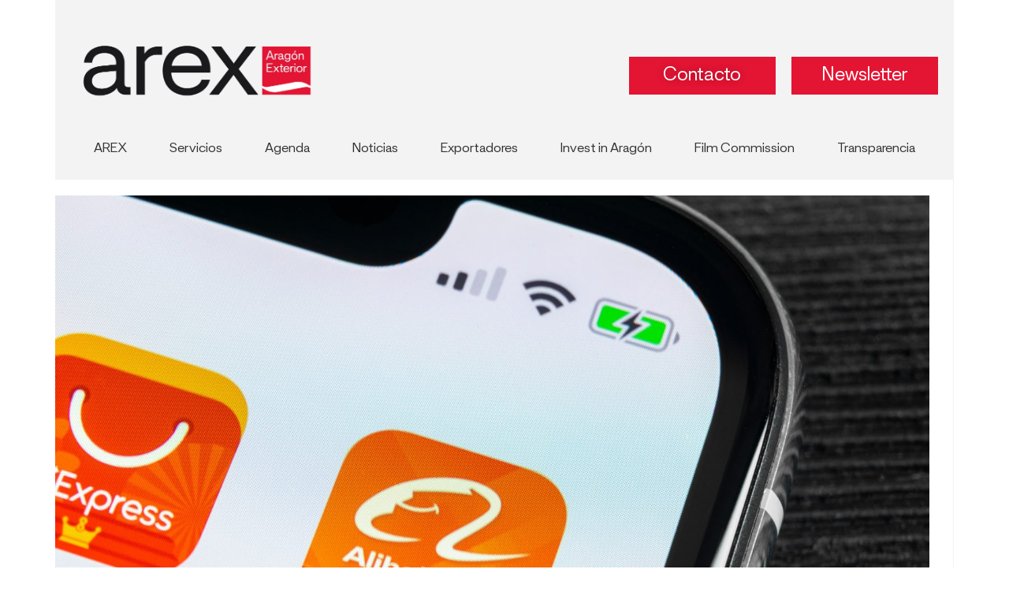

--- FILE ---
content_type: text/html; charset=UTF-8
request_url: https://www.aragonexterior.es/alibaba-com-como-hacer-negocios-internacionales-en-la-mayor-plataforma-b2b-del-mundo/
body_size: 41165
content:
<!DOCTYPE html>
<html class="html" lang="es" prefix="og: https://ogp.me/ns#">
<head><meta charset="UTF-8"><script>if(navigator.userAgent.match(/MSIE|Internet Explorer/i)||navigator.userAgent.match(/Trident\/7\..*?rv:11/i)){var href=document.location.href;if(!href.match(/[?&]nowprocket/)){if(href.indexOf("?")==-1){if(href.indexOf("#")==-1){document.location.href=href+"?nowprocket=1"}else{document.location.href=href.replace("#","?nowprocket=1#")}}else{if(href.indexOf("#")==-1){document.location.href=href+"&nowprocket=1"}else{document.location.href=href.replace("#","&nowprocket=1#")}}}}</script><script>(()=>{class RocketLazyLoadScripts{constructor(){this.v="2.0.4",this.userEvents=["keydown","keyup","mousedown","mouseup","mousemove","mouseover","mouseout","touchmove","touchstart","touchend","touchcancel","wheel","click","dblclick","input"],this.attributeEvents=["onblur","onclick","oncontextmenu","ondblclick","onfocus","onmousedown","onmouseenter","onmouseleave","onmousemove","onmouseout","onmouseover","onmouseup","onmousewheel","onscroll","onsubmit"]}async t(){this.i(),this.o(),/iP(ad|hone)/.test(navigator.userAgent)&&this.h(),this.u(),this.l(this),this.m(),this.k(this),this.p(this),this._(),await Promise.all([this.R(),this.L()]),this.lastBreath=Date.now(),this.S(this),this.P(),this.D(),this.O(),this.M(),await this.C(this.delayedScripts.normal),await this.C(this.delayedScripts.defer),await this.C(this.delayedScripts.async),await this.T(),await this.F(),await this.j(),await this.A(),window.dispatchEvent(new Event("rocket-allScriptsLoaded")),this.everythingLoaded=!0,this.lastTouchEnd&&await new Promise(t=>setTimeout(t,500-Date.now()+this.lastTouchEnd)),this.I(),this.H(),this.U(),this.W()}i(){this.CSPIssue=sessionStorage.getItem("rocketCSPIssue"),document.addEventListener("securitypolicyviolation",t=>{this.CSPIssue||"script-src-elem"!==t.violatedDirective||"data"!==t.blockedURI||(this.CSPIssue=!0,sessionStorage.setItem("rocketCSPIssue",!0))},{isRocket:!0})}o(){window.addEventListener("pageshow",t=>{this.persisted=t.persisted,this.realWindowLoadedFired=!0},{isRocket:!0}),window.addEventListener("pagehide",()=>{this.onFirstUserAction=null},{isRocket:!0})}h(){let t;function e(e){t=e}window.addEventListener("touchstart",e,{isRocket:!0}),window.addEventListener("touchend",function i(o){o.changedTouches[0]&&t.changedTouches[0]&&Math.abs(o.changedTouches[0].pageX-t.changedTouches[0].pageX)<10&&Math.abs(o.changedTouches[0].pageY-t.changedTouches[0].pageY)<10&&o.timeStamp-t.timeStamp<200&&(window.removeEventListener("touchstart",e,{isRocket:!0}),window.removeEventListener("touchend",i,{isRocket:!0}),"INPUT"===o.target.tagName&&"text"===o.target.type||(o.target.dispatchEvent(new TouchEvent("touchend",{target:o.target,bubbles:!0})),o.target.dispatchEvent(new MouseEvent("mouseover",{target:o.target,bubbles:!0})),o.target.dispatchEvent(new PointerEvent("click",{target:o.target,bubbles:!0,cancelable:!0,detail:1,clientX:o.changedTouches[0].clientX,clientY:o.changedTouches[0].clientY})),event.preventDefault()))},{isRocket:!0})}q(t){this.userActionTriggered||("mousemove"!==t.type||this.firstMousemoveIgnored?"keyup"===t.type||"mouseover"===t.type||"mouseout"===t.type||(this.userActionTriggered=!0,this.onFirstUserAction&&this.onFirstUserAction()):this.firstMousemoveIgnored=!0),"click"===t.type&&t.preventDefault(),t.stopPropagation(),t.stopImmediatePropagation(),"touchstart"===this.lastEvent&&"touchend"===t.type&&(this.lastTouchEnd=Date.now()),"click"===t.type&&(this.lastTouchEnd=0),this.lastEvent=t.type,t.composedPath&&t.composedPath()[0].getRootNode()instanceof ShadowRoot&&(t.rocketTarget=t.composedPath()[0]),this.savedUserEvents.push(t)}u(){this.savedUserEvents=[],this.userEventHandler=this.q.bind(this),this.userEvents.forEach(t=>window.addEventListener(t,this.userEventHandler,{passive:!1,isRocket:!0})),document.addEventListener("visibilitychange",this.userEventHandler,{isRocket:!0})}U(){this.userEvents.forEach(t=>window.removeEventListener(t,this.userEventHandler,{passive:!1,isRocket:!0})),document.removeEventListener("visibilitychange",this.userEventHandler,{isRocket:!0}),this.savedUserEvents.forEach(t=>{(t.rocketTarget||t.target).dispatchEvent(new window[t.constructor.name](t.type,t))})}m(){const t="return false",e=Array.from(this.attributeEvents,t=>"data-rocket-"+t),i="["+this.attributeEvents.join("],[")+"]",o="[data-rocket-"+this.attributeEvents.join("],[data-rocket-")+"]",s=(e,i,o)=>{o&&o!==t&&(e.setAttribute("data-rocket-"+i,o),e["rocket"+i]=new Function("event",o),e.setAttribute(i,t))};new MutationObserver(t=>{for(const n of t)"attributes"===n.type&&(n.attributeName.startsWith("data-rocket-")||this.everythingLoaded?n.attributeName.startsWith("data-rocket-")&&this.everythingLoaded&&this.N(n.target,n.attributeName.substring(12)):s(n.target,n.attributeName,n.target.getAttribute(n.attributeName))),"childList"===n.type&&n.addedNodes.forEach(t=>{if(t.nodeType===Node.ELEMENT_NODE)if(this.everythingLoaded)for(const i of[t,...t.querySelectorAll(o)])for(const t of i.getAttributeNames())e.includes(t)&&this.N(i,t.substring(12));else for(const e of[t,...t.querySelectorAll(i)])for(const t of e.getAttributeNames())this.attributeEvents.includes(t)&&s(e,t,e.getAttribute(t))})}).observe(document,{subtree:!0,childList:!0,attributeFilter:[...this.attributeEvents,...e]})}I(){this.attributeEvents.forEach(t=>{document.querySelectorAll("[data-rocket-"+t+"]").forEach(e=>{this.N(e,t)})})}N(t,e){const i=t.getAttribute("data-rocket-"+e);i&&(t.setAttribute(e,i),t.removeAttribute("data-rocket-"+e))}k(t){Object.defineProperty(HTMLElement.prototype,"onclick",{get(){return this.rocketonclick||null},set(e){this.rocketonclick=e,this.setAttribute(t.everythingLoaded?"onclick":"data-rocket-onclick","this.rocketonclick(event)")}})}S(t){function e(e,i){let o=e[i];e[i]=null,Object.defineProperty(e,i,{get:()=>o,set(s){t.everythingLoaded?o=s:e["rocket"+i]=o=s}})}e(document,"onreadystatechange"),e(window,"onload"),e(window,"onpageshow");try{Object.defineProperty(document,"readyState",{get:()=>t.rocketReadyState,set(e){t.rocketReadyState=e},configurable:!0}),document.readyState="loading"}catch(t){console.log("WPRocket DJE readyState conflict, bypassing")}}l(t){this.originalAddEventListener=EventTarget.prototype.addEventListener,this.originalRemoveEventListener=EventTarget.prototype.removeEventListener,this.savedEventListeners=[],EventTarget.prototype.addEventListener=function(e,i,o){o&&o.isRocket||!t.B(e,this)&&!t.userEvents.includes(e)||t.B(e,this)&&!t.userActionTriggered||e.startsWith("rocket-")||t.everythingLoaded?t.originalAddEventListener.call(this,e,i,o):(t.savedEventListeners.push({target:this,remove:!1,type:e,func:i,options:o}),"mouseenter"!==e&&"mouseleave"!==e||t.originalAddEventListener.call(this,e,t.savedUserEvents.push,o))},EventTarget.prototype.removeEventListener=function(e,i,o){o&&o.isRocket||!t.B(e,this)&&!t.userEvents.includes(e)||t.B(e,this)&&!t.userActionTriggered||e.startsWith("rocket-")||t.everythingLoaded?t.originalRemoveEventListener.call(this,e,i,o):t.savedEventListeners.push({target:this,remove:!0,type:e,func:i,options:o})}}J(t,e){this.savedEventListeners=this.savedEventListeners.filter(i=>{let o=i.type,s=i.target||window;return e!==o||t!==s||(this.B(o,s)&&(i.type="rocket-"+o),this.$(i),!1)})}H(){EventTarget.prototype.addEventListener=this.originalAddEventListener,EventTarget.prototype.removeEventListener=this.originalRemoveEventListener,this.savedEventListeners.forEach(t=>this.$(t))}$(t){t.remove?this.originalRemoveEventListener.call(t.target,t.type,t.func,t.options):this.originalAddEventListener.call(t.target,t.type,t.func,t.options)}p(t){let e;function i(e){return t.everythingLoaded?e:e.split(" ").map(t=>"load"===t||t.startsWith("load.")?"rocket-jquery-load":t).join(" ")}function o(o){function s(e){const s=o.fn[e];o.fn[e]=o.fn.init.prototype[e]=function(){return this[0]===window&&t.userActionTriggered&&("string"==typeof arguments[0]||arguments[0]instanceof String?arguments[0]=i(arguments[0]):"object"==typeof arguments[0]&&Object.keys(arguments[0]).forEach(t=>{const e=arguments[0][t];delete arguments[0][t],arguments[0][i(t)]=e})),s.apply(this,arguments),this}}if(o&&o.fn&&!t.allJQueries.includes(o)){const e={DOMContentLoaded:[],"rocket-DOMContentLoaded":[]};for(const t in e)document.addEventListener(t,()=>{e[t].forEach(t=>t())},{isRocket:!0});o.fn.ready=o.fn.init.prototype.ready=function(i){function s(){parseInt(o.fn.jquery)>2?setTimeout(()=>i.bind(document)(o)):i.bind(document)(o)}return"function"==typeof i&&(t.realDomReadyFired?!t.userActionTriggered||t.fauxDomReadyFired?s():e["rocket-DOMContentLoaded"].push(s):e.DOMContentLoaded.push(s)),o([])},s("on"),s("one"),s("off"),t.allJQueries.push(o)}e=o}t.allJQueries=[],o(window.jQuery),Object.defineProperty(window,"jQuery",{get:()=>e,set(t){o(t)}})}P(){const t=new Map;document.write=document.writeln=function(e){const i=document.currentScript,o=document.createRange(),s=i.parentElement;let n=t.get(i);void 0===n&&(n=i.nextSibling,t.set(i,n));const c=document.createDocumentFragment();o.setStart(c,0),c.appendChild(o.createContextualFragment(e)),s.insertBefore(c,n)}}async R(){return new Promise(t=>{this.userActionTriggered?t():this.onFirstUserAction=t})}async L(){return new Promise(t=>{document.addEventListener("DOMContentLoaded",()=>{this.realDomReadyFired=!0,t()},{isRocket:!0})})}async j(){return this.realWindowLoadedFired?Promise.resolve():new Promise(t=>{window.addEventListener("load",t,{isRocket:!0})})}M(){this.pendingScripts=[];this.scriptsMutationObserver=new MutationObserver(t=>{for(const e of t)e.addedNodes.forEach(t=>{"SCRIPT"!==t.tagName||t.noModule||t.isWPRocket||this.pendingScripts.push({script:t,promise:new Promise(e=>{const i=()=>{const i=this.pendingScripts.findIndex(e=>e.script===t);i>=0&&this.pendingScripts.splice(i,1),e()};t.addEventListener("load",i,{isRocket:!0}),t.addEventListener("error",i,{isRocket:!0}),setTimeout(i,1e3)})})})}),this.scriptsMutationObserver.observe(document,{childList:!0,subtree:!0})}async F(){await this.X(),this.pendingScripts.length?(await this.pendingScripts[0].promise,await this.F()):this.scriptsMutationObserver.disconnect()}D(){this.delayedScripts={normal:[],async:[],defer:[]},document.querySelectorAll("script[type$=rocketlazyloadscript]").forEach(t=>{t.hasAttribute("data-rocket-src")?t.hasAttribute("async")&&!1!==t.async?this.delayedScripts.async.push(t):t.hasAttribute("defer")&&!1!==t.defer||"module"===t.getAttribute("data-rocket-type")?this.delayedScripts.defer.push(t):this.delayedScripts.normal.push(t):this.delayedScripts.normal.push(t)})}async _(){await this.L();let t=[];document.querySelectorAll("script[type$=rocketlazyloadscript][data-rocket-src]").forEach(e=>{let i=e.getAttribute("data-rocket-src");if(i&&!i.startsWith("data:")){i.startsWith("//")&&(i=location.protocol+i);try{const o=new URL(i).origin;o!==location.origin&&t.push({src:o,crossOrigin:e.crossOrigin||"module"===e.getAttribute("data-rocket-type")})}catch(t){}}}),t=[...new Map(t.map(t=>[JSON.stringify(t),t])).values()],this.Y(t,"preconnect")}async G(t){if(await this.K(),!0!==t.noModule||!("noModule"in HTMLScriptElement.prototype))return new Promise(e=>{let i;function o(){(i||t).setAttribute("data-rocket-status","executed"),e()}try{if(navigator.userAgent.includes("Firefox/")||""===navigator.vendor||this.CSPIssue)i=document.createElement("script"),[...t.attributes].forEach(t=>{let e=t.nodeName;"type"!==e&&("data-rocket-type"===e&&(e="type"),"data-rocket-src"===e&&(e="src"),i.setAttribute(e,t.nodeValue))}),t.text&&(i.text=t.text),t.nonce&&(i.nonce=t.nonce),i.hasAttribute("src")?(i.addEventListener("load",o,{isRocket:!0}),i.addEventListener("error",()=>{i.setAttribute("data-rocket-status","failed-network"),e()},{isRocket:!0}),setTimeout(()=>{i.isConnected||e()},1)):(i.text=t.text,o()),i.isWPRocket=!0,t.parentNode.replaceChild(i,t);else{const i=t.getAttribute("data-rocket-type"),s=t.getAttribute("data-rocket-src");i?(t.type=i,t.removeAttribute("data-rocket-type")):t.removeAttribute("type"),t.addEventListener("load",o,{isRocket:!0}),t.addEventListener("error",i=>{this.CSPIssue&&i.target.src.startsWith("data:")?(console.log("WPRocket: CSP fallback activated"),t.removeAttribute("src"),this.G(t).then(e)):(t.setAttribute("data-rocket-status","failed-network"),e())},{isRocket:!0}),s?(t.fetchPriority="high",t.removeAttribute("data-rocket-src"),t.src=s):t.src="data:text/javascript;base64,"+window.btoa(unescape(encodeURIComponent(t.text)))}}catch(i){t.setAttribute("data-rocket-status","failed-transform"),e()}});t.setAttribute("data-rocket-status","skipped")}async C(t){const e=t.shift();return e?(e.isConnected&&await this.G(e),this.C(t)):Promise.resolve()}O(){this.Y([...this.delayedScripts.normal,...this.delayedScripts.defer,...this.delayedScripts.async],"preload")}Y(t,e){this.trash=this.trash||[];let i=!0;var o=document.createDocumentFragment();t.forEach(t=>{const s=t.getAttribute&&t.getAttribute("data-rocket-src")||t.src;if(s&&!s.startsWith("data:")){const n=document.createElement("link");n.href=s,n.rel=e,"preconnect"!==e&&(n.as="script",n.fetchPriority=i?"high":"low"),t.getAttribute&&"module"===t.getAttribute("data-rocket-type")&&(n.crossOrigin=!0),t.crossOrigin&&(n.crossOrigin=t.crossOrigin),t.integrity&&(n.integrity=t.integrity),t.nonce&&(n.nonce=t.nonce),o.appendChild(n),this.trash.push(n),i=!1}}),document.head.appendChild(o)}W(){this.trash.forEach(t=>t.remove())}async T(){try{document.readyState="interactive"}catch(t){}this.fauxDomReadyFired=!0;try{await this.K(),this.J(document,"readystatechange"),document.dispatchEvent(new Event("rocket-readystatechange")),await this.K(),document.rocketonreadystatechange&&document.rocketonreadystatechange(),await this.K(),this.J(document,"DOMContentLoaded"),document.dispatchEvent(new Event("rocket-DOMContentLoaded")),await this.K(),this.J(window,"DOMContentLoaded"),window.dispatchEvent(new Event("rocket-DOMContentLoaded"))}catch(t){console.error(t)}}async A(){try{document.readyState="complete"}catch(t){}try{await this.K(),this.J(document,"readystatechange"),document.dispatchEvent(new Event("rocket-readystatechange")),await this.K(),document.rocketonreadystatechange&&document.rocketonreadystatechange(),await this.K(),this.J(window,"load"),window.dispatchEvent(new Event("rocket-load")),await this.K(),window.rocketonload&&window.rocketonload(),await this.K(),this.allJQueries.forEach(t=>t(window).trigger("rocket-jquery-load")),await this.K(),this.J(window,"pageshow");const t=new Event("rocket-pageshow");t.persisted=this.persisted,window.dispatchEvent(t),await this.K(),window.rocketonpageshow&&window.rocketonpageshow({persisted:this.persisted})}catch(t){console.error(t)}}async K(){Date.now()-this.lastBreath>45&&(await this.X(),this.lastBreath=Date.now())}async X(){return document.hidden?new Promise(t=>setTimeout(t)):new Promise(t=>requestAnimationFrame(t))}B(t,e){return e===document&&"readystatechange"===t||(e===document&&"DOMContentLoaded"===t||(e===window&&"DOMContentLoaded"===t||(e===window&&"load"===t||e===window&&"pageshow"===t)))}static run(){(new RocketLazyLoadScripts).t()}}RocketLazyLoadScripts.run()})();</script>
	
	<link rel="profile" href="https://gmpg.org/xfn/11">

		<style>img:is([sizes="auto" i], [sizes^="auto," i]) { contain-intrinsic-size: 3000px 1500px }</style>
	<meta name="viewport" content="width=device-width, initial-scale=1">
<!-- Optimización para motores de búsqueda de Rank Math -  https://rankmath.com/ -->
<title>Alibaba.com: cómo hacer negocios internacionales en la mayor plataforma B2B del mundo | Aragon Exterior</title>
<link data-rocket-prefetch href="https://fonts.googleapis.com" rel="dns-prefetch">
<link data-rocket-preload as="style" href="https://fonts.googleapis.com/css?family=Open%20Sans%3A100%2C200%2C300%2C400%2C500%2C600%2C700%2C800%2C900%2C100i%2C200i%2C300i%2C400i%2C500i%2C600i%2C700i%2C800i%2C900i%7CNunito%3A100%2C200%2C300%2C400%2C500%2C600%2C700%2C800%2C900%2C100i%2C200i%2C300i%2C400i%2C500i%2C600i%2C700i%2C800i%2C900i&#038;subset=latin&#038;display=swap" rel="preload">
<link href="https://fonts.googleapis.com/css?family=Open%20Sans%3A100%2C200%2C300%2C400%2C500%2C600%2C700%2C800%2C900%2C100i%2C200i%2C300i%2C400i%2C500i%2C600i%2C700i%2C800i%2C900i%7CNunito%3A100%2C200%2C300%2C400%2C500%2C600%2C700%2C800%2C900%2C100i%2C200i%2C300i%2C400i%2C500i%2C600i%2C700i%2C800i%2C900i&#038;subset=latin&#038;display=swap" media="print" onload="this.media=&#039;all&#039;" rel="stylesheet">
<noscript><link rel="stylesheet" href="https://fonts.googleapis.com/css?family=Open%20Sans%3A100%2C200%2C300%2C400%2C500%2C600%2C700%2C800%2C900%2C100i%2C200i%2C300i%2C400i%2C500i%2C600i%2C700i%2C800i%2C900i%7CNunito%3A100%2C200%2C300%2C400%2C500%2C600%2C700%2C800%2C900%2C100i%2C200i%2C300i%2C400i%2C500i%2C600i%2C700i%2C800i%2C900i&#038;subset=latin&#038;display=swap"></noscript><link rel="preload" data-rocket-preload as="image" href="https://www.aragonexterior.es/wp-content/uploads/2018/11/Logo-AREX-nuevo-1.png" imagesrcset="https://www.aragonexterior.es/wp-content/uploads/2018/11/Logo-AREX-nuevo-1.png 720w, https://www.aragonexterior.es/wp-content/uploads/2018/11/Logo-AREX-nuevo-1-300x119.png 300w" imagesizes="(max-width: 720px) 100vw, 720px" fetchpriority="high">
<meta name="description" content="Los números de Alibaba.com asombran: la mayor plataforma B2B del mundo permite acceder a clientes en más de 190 países del mundo, suma más de 26 millones de"/>
<meta name="robots" content="follow, index, max-snippet:-1, max-video-preview:-1, max-image-preview:large"/>
<link rel="canonical" href="https://www.aragonexterior.es/alibaba-com-como-hacer-negocios-internacionales-en-la-mayor-plataforma-b2b-del-mundo/" />
<meta property="og:locale" content="es_ES" />
<meta property="og:type" content="article" />
<meta property="og:title" content="Alibaba.com: cómo hacer negocios internacionales en la mayor plataforma B2B del mundo | Aragon Exterior" />
<meta property="og:description" content="Los números de Alibaba.com asombran: la mayor plataforma B2B del mundo permite acceder a clientes en más de 190 países del mundo, suma más de 26 millones de" />
<meta property="og:url" content="https://www.aragonexterior.es/alibaba-com-como-hacer-negocios-internacionales-en-la-mayor-plataforma-b2b-del-mundo/" />
<meta property="og:site_name" content="Aragón Exterior" />
<meta property="article:section" content="Arex Digital" />
<meta property="og:updated_time" content="2022-03-11T15:48:50+01:00" />
<meta property="og:image" content="https://www.aragonexterior.es/wp-content/uploads/2022/02/shutterstock_1081558979-scaled.jpg" />
<meta property="og:image:secure_url" content="https://www.aragonexterior.es/wp-content/uploads/2022/02/shutterstock_1081558979-scaled.jpg" />
<meta property="og:image:width" content="1620" />
<meta property="og:image:height" content="1080" />
<meta property="og:image:alt" content="Alibaba.com: cómo hacer negocios internacionales en la mayor plataforma B2B del mundo" />
<meta property="og:image:type" content="image/jpeg" />
<meta property="article:published_time" content="2022-02-24T08:10:11+01:00" />
<meta property="article:modified_time" content="2022-03-11T15:48:50+01:00" />
<meta name="twitter:card" content="summary_large_image" />
<meta name="twitter:title" content="Alibaba.com: cómo hacer negocios internacionales en la mayor plataforma B2B del mundo | Aragon Exterior" />
<meta name="twitter:description" content="Los números de Alibaba.com asombran: la mayor plataforma B2B del mundo permite acceder a clientes en más de 190 países del mundo, suma más de 26 millones de" />
<meta name="twitter:image" content="https://www.aragonexterior.es/wp-content/uploads/2022/02/shutterstock_1081558979-scaled.jpg" />
<script type="application/ld+json" class="rank-math-schema">{"@context":"https://schema.org","@graph":[{"@type":["GovernmentOrganization","Organization"],"@id":"https://www.aragonexterior.es/#organization","name":"Arag\u00f3n Exterior","url":"https://www.aragonexterior.es","logo":{"@type":"ImageObject","@id":"https://www.aragonexterior.es/#logo","url":"https://www.aragonexterior.es/wp-content/uploads/2019/01/28-Aragon-Exterior-300x300.png","contentUrl":"https://www.aragonexterior.es/wp-content/uploads/2019/01/28-Aragon-Exterior-300x300.png","caption":"Arag\u00f3n Exterior","inLanguage":"es"}},{"@type":"WebSite","@id":"https://www.aragonexterior.es/#website","url":"https://www.aragonexterior.es","name":"Arag\u00f3n Exterior","publisher":{"@id":"https://www.aragonexterior.es/#organization"},"inLanguage":"es"},{"@type":"ImageObject","@id":"https://www.aragonexterior.es/wp-content/uploads/2022/02/shutterstock_1081558979-scaled.jpg","url":"https://www.aragonexterior.es/wp-content/uploads/2022/02/shutterstock_1081558979-scaled.jpg","width":"1620","height":"1080","inLanguage":"es"},{"@type":"BreadcrumbList","@id":"https://www.aragonexterior.es/alibaba-com-como-hacer-negocios-internacionales-en-la-mayor-plataforma-b2b-del-mundo/#breadcrumb","itemListElement":[{"@type":"ListItem","position":"1","item":{"@id":"https://www.aragonexterior.es","name":"Arag\u00f3n Exterior"}},{"@type":"ListItem","position":"2","item":{"@id":"https://www.aragonexterior.es/alibaba-com-como-hacer-negocios-internacionales-en-la-mayor-plataforma-b2b-del-mundo/","name":"Alibaba.com: c\u00f3mo hacer negocios internacionales en la mayor plataforma B2B del mundo"}}]},{"@type":"WebPage","@id":"https://www.aragonexterior.es/alibaba-com-como-hacer-negocios-internacionales-en-la-mayor-plataforma-b2b-del-mundo/#webpage","url":"https://www.aragonexterior.es/alibaba-com-como-hacer-negocios-internacionales-en-la-mayor-plataforma-b2b-del-mundo/","name":"Alibaba.com: c\u00f3mo hacer negocios internacionales en la mayor plataforma B2B del mundo | Aragon Exterior","datePublished":"2022-02-24T08:10:11+01:00","dateModified":"2022-03-11T15:48:50+01:00","isPartOf":{"@id":"https://www.aragonexterior.es/#website"},"primaryImageOfPage":{"@id":"https://www.aragonexterior.es/wp-content/uploads/2022/02/shutterstock_1081558979-scaled.jpg"},"inLanguage":"es","breadcrumb":{"@id":"https://www.aragonexterior.es/alibaba-com-como-hacer-negocios-internacionales-en-la-mayor-plataforma-b2b-del-mundo/#breadcrumb"}},{"@type":"Person","@id":"https://www.aragonexterior.es/author/aragonexterior/","name":"aragonexterior","url":"https://www.aragonexterior.es/author/aragonexterior/","image":{"@type":"ImageObject","@id":"https://secure.gravatar.com/avatar/3c9c90a5e5b016e58e3ed39bb0431aa515bb882ac80437604fe419ead7e4ac59?s=96&amp;d=mm&amp;r=g","url":"https://secure.gravatar.com/avatar/3c9c90a5e5b016e58e3ed39bb0431aa515bb882ac80437604fe419ead7e4ac59?s=96&amp;d=mm&amp;r=g","caption":"aragonexterior","inLanguage":"es"},"sameAs":["http://www.aragonexterior.es"],"worksFor":{"@id":"https://www.aragonexterior.es/#organization"}},{"@type":"NewsArticle","headline":"Alibaba.com: c\u00f3mo hacer negocios internacionales en la mayor plataforma B2B del mundo | Aragon Exterior","datePublished":"2022-02-24T08:10:11+01:00","dateModified":"2022-03-11T15:48:50+01:00","author":{"@id":"https://www.aragonexterior.es/author/aragonexterior/","name":"aragonexterior"},"publisher":{"@id":"https://www.aragonexterior.es/#organization"},"description":"Los n\u00fameros de Alibaba.com asombran: la mayor plataforma B2B del mundo permite acceder a clientes en m\u00e1s de 190 pa\u00edses del mundo, suma m\u00e1s de 26 millones de","name":"Alibaba.com: c\u00f3mo hacer negocios internacionales en la mayor plataforma B2B del mundo | Aragon Exterior","@id":"https://www.aragonexterior.es/alibaba-com-como-hacer-negocios-internacionales-en-la-mayor-plataforma-b2b-del-mundo/#richSnippet","isPartOf":{"@id":"https://www.aragonexterior.es/alibaba-com-como-hacer-negocios-internacionales-en-la-mayor-plataforma-b2b-del-mundo/#webpage"},"image":{"@id":"https://www.aragonexterior.es/wp-content/uploads/2022/02/shutterstock_1081558979-scaled.jpg"},"inLanguage":"es","mainEntityOfPage":{"@id":"https://www.aragonexterior.es/alibaba-com-como-hacer-negocios-internacionales-en-la-mayor-plataforma-b2b-del-mundo/#webpage"}}]}</script>
<!-- /Plugin Rank Math WordPress SEO -->

<link rel='dns-prefetch' href='//static.addtoany.com' />
<link rel='dns-prefetch' href='//fonts.googleapis.com' />
<link href='https://fonts.gstatic.com' crossorigin rel='preconnect' />
<link rel="alternate" type="application/rss+xml" title="Aragon Exterior &raquo; Feed" href="https://www.aragonexterior.es/feed/" />
<link rel="alternate" type="application/rss+xml" title="Aragon Exterior &raquo; Feed de los comentarios" href="https://www.aragonexterior.es/comments/feed/" />
<link rel="alternate" type="text/calendar" title="Aragon Exterior &raquo; iCal Feed" href="https://www.aragonexterior.es/events/?ical=1" />
		<style>
			.lazyload,
			.lazyloading {
				max-width: 100%;
			}
		</style>
		<link data-minify="1" rel='stylesheet' id='tribe-events-pro-mini-calendar-block-styles-css' href='https://www.aragonexterior.es/wp-content/cache/min/1/wp-content/plugins/events-calendar-pro/build/css/tribe-events-pro-mini-calendar-block.css?ver=1764333426' media='all' />
<style id='wp-emoji-styles-inline-css'>

	img.wp-smiley, img.emoji {
		display: inline !important;
		border: none !important;
		box-shadow: none !important;
		height: 1em !important;
		width: 1em !important;
		margin: 0 0.07em !important;
		vertical-align: -0.1em !important;
		background: none !important;
		padding: 0 !important;
	}
</style>
<link rel='stylesheet' id='wp-block-library-css' href='https://www.aragonexterior.es/wp-includes/css/dist/block-library/style.min.css?ver=6.8.3' media='all' />
<style id='wp-block-library-theme-inline-css'>
.wp-block-audio :where(figcaption){color:#555;font-size:13px;text-align:center}.is-dark-theme .wp-block-audio :where(figcaption){color:#ffffffa6}.wp-block-audio{margin:0 0 1em}.wp-block-code{border:1px solid #ccc;border-radius:4px;font-family:Menlo,Consolas,monaco,monospace;padding:.8em 1em}.wp-block-embed :where(figcaption){color:#555;font-size:13px;text-align:center}.is-dark-theme .wp-block-embed :where(figcaption){color:#ffffffa6}.wp-block-embed{margin:0 0 1em}.blocks-gallery-caption{color:#555;font-size:13px;text-align:center}.is-dark-theme .blocks-gallery-caption{color:#ffffffa6}:root :where(.wp-block-image figcaption){color:#555;font-size:13px;text-align:center}.is-dark-theme :root :where(.wp-block-image figcaption){color:#ffffffa6}.wp-block-image{margin:0 0 1em}.wp-block-pullquote{border-bottom:4px solid;border-top:4px solid;color:currentColor;margin-bottom:1.75em}.wp-block-pullquote cite,.wp-block-pullquote footer,.wp-block-pullquote__citation{color:currentColor;font-size:.8125em;font-style:normal;text-transform:uppercase}.wp-block-quote{border-left:.25em solid;margin:0 0 1.75em;padding-left:1em}.wp-block-quote cite,.wp-block-quote footer{color:currentColor;font-size:.8125em;font-style:normal;position:relative}.wp-block-quote:where(.has-text-align-right){border-left:none;border-right:.25em solid;padding-left:0;padding-right:1em}.wp-block-quote:where(.has-text-align-center){border:none;padding-left:0}.wp-block-quote.is-large,.wp-block-quote.is-style-large,.wp-block-quote:where(.is-style-plain){border:none}.wp-block-search .wp-block-search__label{font-weight:700}.wp-block-search__button{border:1px solid #ccc;padding:.375em .625em}:where(.wp-block-group.has-background){padding:1.25em 2.375em}.wp-block-separator.has-css-opacity{opacity:.4}.wp-block-separator{border:none;border-bottom:2px solid;margin-left:auto;margin-right:auto}.wp-block-separator.has-alpha-channel-opacity{opacity:1}.wp-block-separator:not(.is-style-wide):not(.is-style-dots){width:100px}.wp-block-separator.has-background:not(.is-style-dots){border-bottom:none;height:1px}.wp-block-separator.has-background:not(.is-style-wide):not(.is-style-dots){height:2px}.wp-block-table{margin:0 0 1em}.wp-block-table td,.wp-block-table th{word-break:normal}.wp-block-table :where(figcaption){color:#555;font-size:13px;text-align:center}.is-dark-theme .wp-block-table :where(figcaption){color:#ffffffa6}.wp-block-video :where(figcaption){color:#555;font-size:13px;text-align:center}.is-dark-theme .wp-block-video :where(figcaption){color:#ffffffa6}.wp-block-video{margin:0 0 1em}:root :where(.wp-block-template-part.has-background){margin-bottom:0;margin-top:0;padding:1.25em 2.375em}
</style>
<style id='classic-theme-styles-inline-css'>
/*! This file is auto-generated */
.wp-block-button__link{color:#fff;background-color:#32373c;border-radius:9999px;box-shadow:none;text-decoration:none;padding:calc(.667em + 2px) calc(1.333em + 2px);font-size:1.125em}.wp-block-file__button{background:#32373c;color:#fff;text-decoration:none}
</style>
<link data-minify="1" rel='stylesheet' id='activecampaign-form-block-css' href='https://www.aragonexterior.es/wp-content/cache/min/1/wp-content/plugins/activecampaign-subscription-forms/activecampaign-form-block/build/style-index.css?ver=1764333426' media='all' />
<style id='global-styles-inline-css'>
:root{--wp--preset--aspect-ratio--square: 1;--wp--preset--aspect-ratio--4-3: 4/3;--wp--preset--aspect-ratio--3-4: 3/4;--wp--preset--aspect-ratio--3-2: 3/2;--wp--preset--aspect-ratio--2-3: 2/3;--wp--preset--aspect-ratio--16-9: 16/9;--wp--preset--aspect-ratio--9-16: 9/16;--wp--preset--color--black: #000000;--wp--preset--color--cyan-bluish-gray: #abb8c3;--wp--preset--color--white: #ffffff;--wp--preset--color--pale-pink: #f78da7;--wp--preset--color--vivid-red: #cf2e2e;--wp--preset--color--luminous-vivid-orange: #ff6900;--wp--preset--color--luminous-vivid-amber: #fcb900;--wp--preset--color--light-green-cyan: #7bdcb5;--wp--preset--color--vivid-green-cyan: #00d084;--wp--preset--color--pale-cyan-blue: #8ed1fc;--wp--preset--color--vivid-cyan-blue: #0693e3;--wp--preset--color--vivid-purple: #9b51e0;--wp--preset--gradient--vivid-cyan-blue-to-vivid-purple: linear-gradient(135deg,rgba(6,147,227,1) 0%,rgb(155,81,224) 100%);--wp--preset--gradient--light-green-cyan-to-vivid-green-cyan: linear-gradient(135deg,rgb(122,220,180) 0%,rgb(0,208,130) 100%);--wp--preset--gradient--luminous-vivid-amber-to-luminous-vivid-orange: linear-gradient(135deg,rgba(252,185,0,1) 0%,rgba(255,105,0,1) 100%);--wp--preset--gradient--luminous-vivid-orange-to-vivid-red: linear-gradient(135deg,rgba(255,105,0,1) 0%,rgb(207,46,46) 100%);--wp--preset--gradient--very-light-gray-to-cyan-bluish-gray: linear-gradient(135deg,rgb(238,238,238) 0%,rgb(169,184,195) 100%);--wp--preset--gradient--cool-to-warm-spectrum: linear-gradient(135deg,rgb(74,234,220) 0%,rgb(151,120,209) 20%,rgb(207,42,186) 40%,rgb(238,44,130) 60%,rgb(251,105,98) 80%,rgb(254,248,76) 100%);--wp--preset--gradient--blush-light-purple: linear-gradient(135deg,rgb(255,206,236) 0%,rgb(152,150,240) 100%);--wp--preset--gradient--blush-bordeaux: linear-gradient(135deg,rgb(254,205,165) 0%,rgb(254,45,45) 50%,rgb(107,0,62) 100%);--wp--preset--gradient--luminous-dusk: linear-gradient(135deg,rgb(255,203,112) 0%,rgb(199,81,192) 50%,rgb(65,88,208) 100%);--wp--preset--gradient--pale-ocean: linear-gradient(135deg,rgb(255,245,203) 0%,rgb(182,227,212) 50%,rgb(51,167,181) 100%);--wp--preset--gradient--electric-grass: linear-gradient(135deg,rgb(202,248,128) 0%,rgb(113,206,126) 100%);--wp--preset--gradient--midnight: linear-gradient(135deg,rgb(2,3,129) 0%,rgb(40,116,252) 100%);--wp--preset--font-size--small: 13px;--wp--preset--font-size--medium: 20px;--wp--preset--font-size--large: 36px;--wp--preset--font-size--x-large: 42px;--wp--preset--spacing--20: 0.44rem;--wp--preset--spacing--30: 0.67rem;--wp--preset--spacing--40: 1rem;--wp--preset--spacing--50: 1.5rem;--wp--preset--spacing--60: 2.25rem;--wp--preset--spacing--70: 3.38rem;--wp--preset--spacing--80: 5.06rem;--wp--preset--shadow--natural: 6px 6px 9px rgba(0, 0, 0, 0.2);--wp--preset--shadow--deep: 12px 12px 50px rgba(0, 0, 0, 0.4);--wp--preset--shadow--sharp: 6px 6px 0px rgba(0, 0, 0, 0.2);--wp--preset--shadow--outlined: 6px 6px 0px -3px rgba(255, 255, 255, 1), 6px 6px rgba(0, 0, 0, 1);--wp--preset--shadow--crisp: 6px 6px 0px rgba(0, 0, 0, 1);}:where(.is-layout-flex){gap: 0.5em;}:where(.is-layout-grid){gap: 0.5em;}body .is-layout-flex{display: flex;}.is-layout-flex{flex-wrap: wrap;align-items: center;}.is-layout-flex > :is(*, div){margin: 0;}body .is-layout-grid{display: grid;}.is-layout-grid > :is(*, div){margin: 0;}:where(.wp-block-columns.is-layout-flex){gap: 2em;}:where(.wp-block-columns.is-layout-grid){gap: 2em;}:where(.wp-block-post-template.is-layout-flex){gap: 1.25em;}:where(.wp-block-post-template.is-layout-grid){gap: 1.25em;}.has-black-color{color: var(--wp--preset--color--black) !important;}.has-cyan-bluish-gray-color{color: var(--wp--preset--color--cyan-bluish-gray) !important;}.has-white-color{color: var(--wp--preset--color--white) !important;}.has-pale-pink-color{color: var(--wp--preset--color--pale-pink) !important;}.has-vivid-red-color{color: var(--wp--preset--color--vivid-red) !important;}.has-luminous-vivid-orange-color{color: var(--wp--preset--color--luminous-vivid-orange) !important;}.has-luminous-vivid-amber-color{color: var(--wp--preset--color--luminous-vivid-amber) !important;}.has-light-green-cyan-color{color: var(--wp--preset--color--light-green-cyan) !important;}.has-vivid-green-cyan-color{color: var(--wp--preset--color--vivid-green-cyan) !important;}.has-pale-cyan-blue-color{color: var(--wp--preset--color--pale-cyan-blue) !important;}.has-vivid-cyan-blue-color{color: var(--wp--preset--color--vivid-cyan-blue) !important;}.has-vivid-purple-color{color: var(--wp--preset--color--vivid-purple) !important;}.has-black-background-color{background-color: var(--wp--preset--color--black) !important;}.has-cyan-bluish-gray-background-color{background-color: var(--wp--preset--color--cyan-bluish-gray) !important;}.has-white-background-color{background-color: var(--wp--preset--color--white) !important;}.has-pale-pink-background-color{background-color: var(--wp--preset--color--pale-pink) !important;}.has-vivid-red-background-color{background-color: var(--wp--preset--color--vivid-red) !important;}.has-luminous-vivid-orange-background-color{background-color: var(--wp--preset--color--luminous-vivid-orange) !important;}.has-luminous-vivid-amber-background-color{background-color: var(--wp--preset--color--luminous-vivid-amber) !important;}.has-light-green-cyan-background-color{background-color: var(--wp--preset--color--light-green-cyan) !important;}.has-vivid-green-cyan-background-color{background-color: var(--wp--preset--color--vivid-green-cyan) !important;}.has-pale-cyan-blue-background-color{background-color: var(--wp--preset--color--pale-cyan-blue) !important;}.has-vivid-cyan-blue-background-color{background-color: var(--wp--preset--color--vivid-cyan-blue) !important;}.has-vivid-purple-background-color{background-color: var(--wp--preset--color--vivid-purple) !important;}.has-black-border-color{border-color: var(--wp--preset--color--black) !important;}.has-cyan-bluish-gray-border-color{border-color: var(--wp--preset--color--cyan-bluish-gray) !important;}.has-white-border-color{border-color: var(--wp--preset--color--white) !important;}.has-pale-pink-border-color{border-color: var(--wp--preset--color--pale-pink) !important;}.has-vivid-red-border-color{border-color: var(--wp--preset--color--vivid-red) !important;}.has-luminous-vivid-orange-border-color{border-color: var(--wp--preset--color--luminous-vivid-orange) !important;}.has-luminous-vivid-amber-border-color{border-color: var(--wp--preset--color--luminous-vivid-amber) !important;}.has-light-green-cyan-border-color{border-color: var(--wp--preset--color--light-green-cyan) !important;}.has-vivid-green-cyan-border-color{border-color: var(--wp--preset--color--vivid-green-cyan) !important;}.has-pale-cyan-blue-border-color{border-color: var(--wp--preset--color--pale-cyan-blue) !important;}.has-vivid-cyan-blue-border-color{border-color: var(--wp--preset--color--vivid-cyan-blue) !important;}.has-vivid-purple-border-color{border-color: var(--wp--preset--color--vivid-purple) !important;}.has-vivid-cyan-blue-to-vivid-purple-gradient-background{background: var(--wp--preset--gradient--vivid-cyan-blue-to-vivid-purple) !important;}.has-light-green-cyan-to-vivid-green-cyan-gradient-background{background: var(--wp--preset--gradient--light-green-cyan-to-vivid-green-cyan) !important;}.has-luminous-vivid-amber-to-luminous-vivid-orange-gradient-background{background: var(--wp--preset--gradient--luminous-vivid-amber-to-luminous-vivid-orange) !important;}.has-luminous-vivid-orange-to-vivid-red-gradient-background{background: var(--wp--preset--gradient--luminous-vivid-orange-to-vivid-red) !important;}.has-very-light-gray-to-cyan-bluish-gray-gradient-background{background: var(--wp--preset--gradient--very-light-gray-to-cyan-bluish-gray) !important;}.has-cool-to-warm-spectrum-gradient-background{background: var(--wp--preset--gradient--cool-to-warm-spectrum) !important;}.has-blush-light-purple-gradient-background{background: var(--wp--preset--gradient--blush-light-purple) !important;}.has-blush-bordeaux-gradient-background{background: var(--wp--preset--gradient--blush-bordeaux) !important;}.has-luminous-dusk-gradient-background{background: var(--wp--preset--gradient--luminous-dusk) !important;}.has-pale-ocean-gradient-background{background: var(--wp--preset--gradient--pale-ocean) !important;}.has-electric-grass-gradient-background{background: var(--wp--preset--gradient--electric-grass) !important;}.has-midnight-gradient-background{background: var(--wp--preset--gradient--midnight) !important;}.has-small-font-size{font-size: var(--wp--preset--font-size--small) !important;}.has-medium-font-size{font-size: var(--wp--preset--font-size--medium) !important;}.has-large-font-size{font-size: var(--wp--preset--font-size--large) !important;}.has-x-large-font-size{font-size: var(--wp--preset--font-size--x-large) !important;}
:where(.wp-block-post-template.is-layout-flex){gap: 1.25em;}:where(.wp-block-post-template.is-layout-grid){gap: 1.25em;}
:where(.wp-block-columns.is-layout-flex){gap: 2em;}:where(.wp-block-columns.is-layout-grid){gap: 2em;}
:root :where(.wp-block-pullquote){font-size: 1.5em;line-height: 1.6;}
</style>
<link data-minify="1" rel='stylesheet' id='tribe-events-v2-single-skeleton-css' href='https://www.aragonexterior.es/wp-content/cache/min/1/wp-content/plugins/the-events-calendar/build/css/tribe-events-single-skeleton.css?ver=1764333426' media='all' />
<link data-minify="1" rel='stylesheet' id='tribe-events-v2-single-skeleton-full-css' href='https://www.aragonexterior.es/wp-content/cache/min/1/wp-content/plugins/the-events-calendar/build/css/tribe-events-single-full.css?ver=1764333426' media='all' />
<link data-minify="1" rel='stylesheet' id='tec-events-elementor-widgets-base-styles-css' href='https://www.aragonexterior.es/wp-content/cache/min/1/wp-content/plugins/the-events-calendar/build/css/integrations/plugins/elementor/widgets/widget-base.css?ver=1764333426' media='all' />
<link rel='stylesheet' id='bookly-ladda.min.css-css' href='https://www.aragonexterior.es/wp-content/plugins/bookly-responsive-appointment-booking-tool/frontend/resources/css/ladda.min.css?ver=26.1' media='all' />
<link data-minify="1" rel='stylesheet' id='bookly-tailwind.css-css' href='https://www.aragonexterior.es/wp-content/cache/min/1/wp-content/plugins/bookly-responsive-appointment-booking-tool/backend/resources/tailwind/tailwind.css?ver=1764333426' media='all' />
<link data-minify="1" rel='stylesheet' id='bookly-modern-booking-form-calendar.css-css' href='https://www.aragonexterior.es/wp-content/cache/min/1/wp-content/plugins/bookly-responsive-appointment-booking-tool/frontend/resources/css/modern-booking-form-calendar.css?ver=1764333426' media='all' />
<link data-minify="1" rel='stylesheet' id='bookly-bootstrap-icons.min.css-css' href='https://www.aragonexterior.es/wp-content/cache/min/1/wp-content/plugins/bookly-responsive-appointment-booking-tool/frontend/resources/css/bootstrap-icons.min.css?ver=1764333426' media='all' />
<link data-minify="1" rel='stylesheet' id='bookly-intlTelInput.css-css' href='https://www.aragonexterior.es/wp-content/cache/min/1/wp-content/plugins/bookly-responsive-appointment-booking-tool/frontend/resources/css/intlTelInput.css?ver=1764333426' media='all' />
<link data-minify="1" rel='stylesheet' id='bookly-bookly-main.css-css' href='https://www.aragonexterior.es/wp-content/cache/min/1/wp-content/plugins/bookly-responsive-appointment-booking-tool/frontend/resources/css/bookly-main.css?ver=1764333427' media='all' />
<link rel='stylesheet' id='bookly-bootstrap.min.css-css' href='https://www.aragonexterior.es/wp-content/plugins/bookly-responsive-appointment-booking-tool/backend/resources/bootstrap/css/bootstrap.min.css?ver=26.1' media='all' />
<link data-minify="1" rel='stylesheet' id='bookly-customer-profile.css-css' href='https://www.aragonexterior.es/wp-content/cache/min/1/wp-content/plugins/bookly-addon-pro/frontend/modules/customer_profile/resources/css/customer-profile.css?ver=1764333427' media='all' />
<link rel='stylesheet' id='cmplz-general-css' href='https://www.aragonexterior.es/wp-content/plugins/complianz-gdpr/assets/css/cookieblocker.min.css?ver=1764333127' media='all' />
<link rel='stylesheet' id='wpforms-form-locker-frontend-css' href='https://www.aragonexterior.es/wp-content/plugins/wpforms-form-locker/assets/css/frontend.min.css?ver=2.8.0' media='all' />
<link data-minify="1" rel='stylesheet' id='font-awesome-css' href='https://www.aragonexterior.es/wp-content/cache/min/1/wp-content/themes/oceanwp/assets/fonts/fontawesome/css/all.min.css?ver=1764333427' media='all' />
<link data-minify="1" rel='stylesheet' id='simple-line-icons-css' href='https://www.aragonexterior.es/wp-content/cache/min/1/wp-content/themes/oceanwp/assets/css/third/simple-line-icons.min.css?ver=1764333427' media='all' />
<link rel='stylesheet' id='oceanwp-style-css' href='https://www.aragonexterior.es/wp-content/themes/oceanwp/assets/css/style.min.css?ver=4.0.9' media='all' />
<style id='oceanwp-style-inline-css'>
body div.wpforms-container-full .wpforms-form input[type=submit]:hover,
			body div.wpforms-container-full .wpforms-form input[type=submit]:active,
			body div.wpforms-container-full .wpforms-form button[type=submit]:hover,
			body div.wpforms-container-full .wpforms-form button[type=submit]:active,
			body div.wpforms-container-full .wpforms-form .wpforms-page-button:hover,
			body div.wpforms-container-full .wpforms-form .wpforms-page-button:active,
			body .wp-core-ui div.wpforms-container-full .wpforms-form input[type=submit]:hover,
			body .wp-core-ui div.wpforms-container-full .wpforms-form input[type=submit]:active,
			body .wp-core-ui div.wpforms-container-full .wpforms-form button[type=submit]:hover,
			body .wp-core-ui div.wpforms-container-full .wpforms-form button[type=submit]:active,
			body .wp-core-ui div.wpforms-container-full .wpforms-form .wpforms-page-button:hover,
			body .wp-core-ui div.wpforms-container-full .wpforms-form .wpforms-page-button:active {
					background: linear-gradient(0deg, rgba(0, 0, 0, 0.2), rgba(0, 0, 0, 0.2)), var(--wpforms-button-background-color-alt, var(--wpforms-button-background-color)) !important;
			}
</style>


<link rel='stylesheet' id='addtoany-css' href='https://www.aragonexterior.es/wp-content/plugins/add-to-any/addtoany.min.css?ver=1.16' media='all' />
<link data-minify="1" rel='stylesheet' id='oe-widgets-style-css' href='https://www.aragonexterior.es/wp-content/cache/min/1/wp-content/plugins/ocean-extra/assets/css/widgets.css?ver=1764333427' media='all' />
<link data-minify="1" rel='stylesheet' id='elementor-gf-local-opensans-css' href='https://www.aragonexterior.es/wp-content/cache/min/1/wp-content/uploads/elementor/google-fonts/css/opensans.css?ver=1764333427' media='all' />
<link data-minify="1" rel='stylesheet' id='elementor-gf-local-poppins-css' href='https://www.aragonexterior.es/wp-content/cache/min/1/wp-content/uploads/elementor/google-fonts/css/poppins.css?ver=1764333427' media='all' />
<script type="rocketlazyloadscript" id="addtoany-core-js-before">
window.a2a_config=window.a2a_config||{};a2a_config.callbacks=[];a2a_config.overlays=[];a2a_config.templates={};a2a_localize = {
	Share: "Compartir",
	Save: "Guardar",
	Subscribe: "Suscribir",
	Email: "Correo electrónico",
	Bookmark: "Marcador",
	ShowAll: "Mostrar todo",
	ShowLess: "Mostrar menos",
	FindServices: "Encontrar servicio(s)",
	FindAnyServiceToAddTo: "Encuentra al instante cualquier servicio para añadir a",
	PoweredBy: "Funciona con",
	ShareViaEmail: "Compartir por correo electrónico",
	SubscribeViaEmail: "Suscribirse a través de correo electrónico",
	BookmarkInYourBrowser: "Añadir a marcadores de tu navegador",
	BookmarkInstructions: "Presiona «Ctrl+D» o «\u2318+D» para añadir esta página a marcadores",
	AddToYourFavorites: "Añadir a tus favoritos",
	SendFromWebOrProgram: "Enviar desde cualquier dirección o programa de correo electrónico ",
	EmailProgram: "Programa de correo electrónico",
	More: "Más&#8230;",
	ThanksForSharing: "¡Gracias por compartir!",
	ThanksForFollowing: "¡Gracias por seguirnos!"
};
</script>
<script type="rocketlazyloadscript" defer data-rocket-src="https://static.addtoany.com/menu/page.js" id="addtoany-core-js"></script>
<script type="rocketlazyloadscript" data-rocket-src="https://www.aragonexterior.es/wp-includes/js/jquery/jquery.min.js?ver=3.7.1" id="jquery-core-js" data-rocket-defer defer></script>
<script type="rocketlazyloadscript" data-rocket-src="https://www.aragonexterior.es/wp-includes/js/jquery/jquery-migrate.min.js?ver=3.4.1" id="jquery-migrate-js" data-rocket-defer defer></script>
<script type="rocketlazyloadscript" defer data-rocket-src="https://www.aragonexterior.es/wp-content/plugins/add-to-any/addtoany.min.js?ver=1.1" id="addtoany-jquery-js"></script>
<script type="rocketlazyloadscript" data-rocket-src="https://www.aragonexterior.es/wp-content/plugins/bookly-responsive-appointment-booking-tool/frontend/resources/js/spin.min.js?ver=26.1" id="bookly-spin.min.js-js" data-rocket-defer defer></script>
<script id="bookly-globals-js-extra">
var BooklyL10nGlobal = {"csrf_token":"369bcc55a3","ajax_url_backend":"https:\/\/www.aragonexterior.es\/wp-admin\/admin-ajax.php","ajax_url_frontend":"https:\/\/www.aragonexterior.es\/wp-admin\/admin-ajax.php","mjsTimeFormat":"HH:mm","datePicker":{"format":"D [d][e] MMMM [d][e] YYYY","monthNames":["enero","febrero","marzo","abril","mayo","junio","julio","agosto","septiembre","octubre","noviembre","diciembre"],"daysOfWeek":["Dom","Lun","Mar","Mi\u00e9","Jue","Vie","S\u00e1b"],"firstDay":1,"monthNamesShort":["Ene","Feb","Mar","Abr","May","Jun","Jul","Ago","Sep","Oct","Nov","Dic"],"dayNames":["domingo","lunes","martes","mi\u00e9rcoles","jueves","viernes","s\u00e1bado"],"dayNamesShort":["Dom","Lun","Mar","Mi\u00e9","Jue","Vie","S\u00e1b"],"meridiem":{"am":"am","pm":"pm","AM":"AM","PM":"PM"}},"dateRange":{"format":"D [d][e] MMMM [d][e] YYYY","applyLabel":"Aplicar","cancelLabel":"Cancelar","fromLabel":"De","toLabel":"Para","customRangeLabel":"Rango personalizado","tomorrow":"Ma\u00f1ana","today":"Hoy","anyTime":"En cualquier momento","yesterday":"Ayer","last_7":"Los \u00faltimos 7 d\u00edas","last_30":"Los \u00faltimos 30 d\u00edas","next_7":"Pr\u00f3ximos 7 d\u00edas","next_30":"Pr\u00f3ximos 30 d\u00edas","thisMonth":"Este mes","nextMonth":"El mes que viene","lastMonth":"El mes pasado","firstDay":1},"l10n":{"apply":"Aplicar","cancel":"Cancelar","areYouSure":"\u00bfEst\u00e1s seguro?"},"addons":["pro","collaborative-services","custom-fields","service-schedule"],"cloud_products":[],"data":{}};
</script>
<script type="rocketlazyloadscript" data-rocket-src="https://www.aragonexterior.es/wp-content/plugins/bookly-responsive-appointment-booking-tool/frontend/resources/js/ladda.min.js?ver=26.1" id="bookly-ladda.min.js-js" data-rocket-defer defer></script>
<script type="rocketlazyloadscript" data-rocket-src="https://www.aragonexterior.es/wp-content/plugins/bookly-responsive-appointment-booking-tool/backend/resources/js/moment.min.js?ver=26.1" id="bookly-moment.min.js-js" data-rocket-defer defer></script>
<script type="rocketlazyloadscript" data-rocket-src="https://www.aragonexterior.es/wp-content/plugins/bookly-responsive-appointment-booking-tool/frontend/resources/js/hammer.min.js?ver=26.1" id="bookly-hammer.min.js-js" data-rocket-defer defer></script>
<script type="rocketlazyloadscript" data-rocket-src="https://www.aragonexterior.es/wp-content/plugins/bookly-responsive-appointment-booking-tool/frontend/resources/js/jquery.hammer.min.js?ver=26.1" id="bookly-jquery.hammer.min.js-js" data-rocket-defer defer></script>
<script type="rocketlazyloadscript" data-minify="1" data-rocket-src="https://www.aragonexterior.es/wp-content/cache/min/1/wp-content/plugins/bookly-responsive-appointment-booking-tool/frontend/resources/js/qrcode.js?ver=1764333427" id="bookly-qrcode.js-js" data-rocket-defer defer></script>
<script id="bookly-bookly.min.js-js-extra">
var BooklyL10n = {"ajaxurl":"https:\/\/www.aragonexterior.es\/wp-admin\/admin-ajax.php","csrf_token":"369bcc55a3","months":["enero","febrero","marzo","abril","mayo","junio","julio","agosto","septiembre","octubre","noviembre","diciembre"],"days":["domingo","lunes","martes","mi\u00e9rcoles","jueves","viernes","s\u00e1bado"],"daysShort":["Dom","Lun","Mar","Mi\u00e9","Jue","Vie","S\u00e1b"],"monthsShort":["Ene","Feb","Mar","Abr","May","Jun","Jul","Ago","Sep","Oct","Nov","Dic"],"show_more":"Mostrar m\u00e1s","sessionHasExpired":"Su sesi\u00f3n ha caducado. Por favor presione \"Ok\" para actualizar la p\u00e1gina"};
</script>
<script type="rocketlazyloadscript" data-rocket-src="https://www.aragonexterior.es/wp-content/plugins/bookly-responsive-appointment-booking-tool/frontend/resources/js/bookly.min.js?ver=26.1" id="bookly-bookly.min.js-js" data-rocket-defer defer></script>
<script type="rocketlazyloadscript" data-rocket-src="https://www.aragonexterior.es/wp-content/plugins/bookly-responsive-appointment-booking-tool/frontend/resources/js/intlTelInput.min.js?ver=26.1" id="bookly-intlTelInput.min.js-js" data-rocket-defer defer></script>
<script id="bookly-customer-profile.js-js-extra">
var BooklyCustomerProfileL10n = {"csrf_token":"369bcc55a3","show_more":"Mostrar m\u00e1s"};
</script>
<script type="rocketlazyloadscript" data-minify="1" data-rocket-src="https://www.aragonexterior.es/wp-content/cache/min/1/wp-content/plugins/bookly-addon-pro/frontend/modules/customer_profile/resources/js/customer-profile.js?ver=1764333427" id="bookly-customer-profile.js-js" data-rocket-defer defer></script>
<link rel="https://api.w.org/" href="https://www.aragonexterior.es/wp-json/" /><link rel="alternate" title="JSON" type="application/json" href="https://www.aragonexterior.es/wp-json/wp/v2/posts/32565" /><link rel="EditURI" type="application/rsd+xml" title="RSD" href="https://www.aragonexterior.es/xmlrpc.php?rsd" />
<meta name="generator" content="WordPress 6.8.3" />
<link rel='shortlink' href='https://www.aragonexterior.es/?p=32565' />
<link rel="alternate" title="oEmbed (JSON)" type="application/json+oembed" href="https://www.aragonexterior.es/wp-json/oembed/1.0/embed?url=https%3A%2F%2Fwww.aragonexterior.es%2Falibaba-com-como-hacer-negocios-internacionales-en-la-mayor-plataforma-b2b-del-mundo%2F" />
<link rel="alternate" title="oEmbed (XML)" type="text/xml+oembed" href="https://www.aragonexterior.es/wp-json/oembed/1.0/embed?url=https%3A%2F%2Fwww.aragonexterior.es%2Falibaba-com-como-hacer-negocios-internacionales-en-la-mayor-plataforma-b2b-del-mundo%2F&#038;format=xml" />

		<!-- GA Google Analytics @ https://m0n.co/ga -->
		<script type="rocketlazyloadscript" async data-rocket-src="https://www.googletagmanager.com/gtag/js?id=G-PFFG1FX478"></script>
		<script type="rocketlazyloadscript">
			window.dataLayer = window.dataLayer || [];
			function gtag(){dataLayer.push(arguments);}
			gtag('js', new Date());
			gtag('config', 'G-PFFG1FX478');
		</script>

	<meta name="tec-api-version" content="v1"><meta name="tec-api-origin" content="https://www.aragonexterior.es"><link rel="alternate" href="https://www.aragonexterior.es/wp-json/tribe/events/v1/" />			<style>.cmplz-hidden {
					display: none !important;
				}</style>		<script type="rocketlazyloadscript">
			document.documentElement.className = document.documentElement.className.replace('no-js', 'js');
		</script>
				<style>
			.no-js img.lazyload {
				display: none;
			}

			figure.wp-block-image img.lazyloading {
				min-width: 150px;
			}

			.lazyload,
			.lazyloading {
				--smush-placeholder-width: 100px;
				--smush-placeholder-aspect-ratio: 1/1;
				width: var(--smush-image-width, var(--smush-placeholder-width)) !important;
				aspect-ratio: var(--smush-image-aspect-ratio, var(--smush-placeholder-aspect-ratio)) !important;
			}

						.lazyload, .lazyloading {
				opacity: 0;
			}

			.lazyloaded {
				opacity: 1;
				transition: opacity 400ms;
				transition-delay: 0ms;
			}

					</style>
		<meta name="generator" content="Elementor 3.33.2; features: e_font_icon_svg, additional_custom_breakpoints; settings: css_print_method-internal, google_font-enabled, font_display-auto">
			<style>
				.e-con.e-parent:nth-of-type(n+4):not(.e-lazyloaded):not(.e-no-lazyload),
				.e-con.e-parent:nth-of-type(n+4):not(.e-lazyloaded):not(.e-no-lazyload) * {
					background-image: none !important;
				}
				@media screen and (max-height: 1024px) {
					.e-con.e-parent:nth-of-type(n+3):not(.e-lazyloaded):not(.e-no-lazyload),
					.e-con.e-parent:nth-of-type(n+3):not(.e-lazyloaded):not(.e-no-lazyload) * {
						background-image: none !important;
					}
				}
				@media screen and (max-height: 640px) {
					.e-con.e-parent:nth-of-type(n+2):not(.e-lazyloaded):not(.e-no-lazyload),
					.e-con.e-parent:nth-of-type(n+2):not(.e-lazyloaded):not(.e-no-lazyload) * {
						background-image: none !important;
					}
				}
			</style>
			<script type="rocketlazyloadscript" data-rocket-type="text/javascript">
_linkedin_partner_id = "5145170";
window._linkedin_data_partner_ids = window._linkedin_data_partner_ids || [];
window._linkedin_data_partner_ids.push(_linkedin_partner_id);
</script><script type="rocketlazyloadscript" data-rocket-type="text/javascript">
(function(l) {
if (!l){window.lintrk = function(a,b){window.lintrk.q.push([a,b])};
window.lintrk.q=[]}
var s = document.getElementsByTagName("script")[0];
var b = document.createElement("script");
b.type = "text/javascript";b.async = true;
b.src = "https://snap.licdn.com/li.lms-analytics/insight.min.js";
s.parentNode.insertBefore(b, s);})(window.lintrk);
</script>
<noscript>
<img height="1" width="1" style="display:none;" alt="" src="https://px.ads.linkedin.com/collect/?pid=5145170&fmt=gif" />
</noscript><link rel="icon" href="https://www.aragonexterior.es/wp-content/uploads/2025/07/cropped-Avatar-32x32.png" sizes="32x32" />
<link rel="icon" href="https://www.aragonexterior.es/wp-content/uploads/2025/07/cropped-Avatar-192x192.png" sizes="192x192" />
<link rel="apple-touch-icon" href="https://www.aragonexterior.es/wp-content/uploads/2025/07/cropped-Avatar-180x180.png" />
<meta name="msapplication-TileImage" content="https://www.aragonexterior.es/wp-content/uploads/2025/07/cropped-Avatar-270x270.png" />
		<style id="wp-custom-css">
			.comments-area{display:none}.content-area,.content-left-sidebar .content-area{width:100% !important}.widget-area.sidebar-primary{display:none !important}#related-posts{display:none !important}.navigation.post-navigation{margin-bottom:5%}.events-table tbody tr td{padding:0 !important;margin:0 !important;border:none}#site-header{border:none !important}.events-table tbody tr .image{width:120px !important}.events-table tbody tr .fecha{color:#c20e1a !important;font-size:18px;text-align:center !important;padding:18px 25px !important;line-height:64px;text-transform:uppercase}.cn-button.bootstrap{background-image:none !important;background-color:#c20e1a !important}.events-table tbody tr .evento{font-size:14px !important;padding:18px 25px !important;line-height:64px !important}.em.pixelbones a{color:#333 !important}.events-table tbody tr .boton{padding:30px 15px 0 !important}.events-table tbody tr .boton a{font-size:15px;background-color:#c20e1a !important;color:#fff !important;padding:5px 10px;text-align:center;display:block;width:100px}.em-booking-form-details{width:100%}.em-booking-form label{width:100%}.em-booking-form-details input.input,.em-booking-form-details textarea{width:100%}.em-booking-form-details input{border:none !important;background-color:#d2d2d2 !important}.em-booking-form-details .em-booking-submit{background-color:#c20e1a !important}.lsfe-menu-item{display:inline !important}.lsfe-menu{margin:0 0 0 20px !important}.em-tickets-spaces{display:none}.event-template-default .thumbnail img{width:100%;margin-top:20px}.site-content.clr .thumbnail{margin-top:20px}.events-title{font-weight:bold;color:#c20e1a;font-size:20px}.event-date-square{display:block;width:100% !important;background-color:#d2d2d2;padding:15px;font-size:1.5em;color:#111;margin-bottom:-10px;margin-top:20px}.em-pagination{font-size:20px;text-align:center;width:100%;display:block}.single-event .thumbnail{display:none}.single-event .entry-header{display:none}.events-table thead{display:none}.em.pixelbones td,.em.pixelbones th{padding:0 !important;margin-top:15px !important}@media only screen and (max-width :900px){.events-table tbody tr{background-color:#f2f2f2;border-bottom:15px solid #fff;width:320px !important;display:block;margin:0 auto}.events-table tbody tr .image{width:320px !important;display:block}.events-table tbody tr .fecha{color:#c20e1a !important;font-size:25px;width:320px;text-align:left;padding:18px 25px !important;line-height:30px;text-transform:uppercase;display:block}.events-table tbody tr .evento{font-size:18px !important;padding:18px 25px !important;line-height:64px !important}.em.pixelbones a{color:#333 !important}.events-table tbody tr .boton{padding:30px 15px 0 !important;width:320px;display:block}.events-table tbody tr .boton a{font-size:15px;background-color:#c20e1a !important;color:#fff !important;padding:5px 10px;text-align:center;display:block;width:100px}}		</style>
		<!-- OceanWP CSS -->
<style type="text/css">
/* Colors */input[type="button"]:hover,input[type="reset"]:hover,input[type="submit"]:hover,button[type="submit"]:hover,input[type="button"]:focus,input[type="reset"]:focus,input[type="submit"]:focus,button[type="submit"]:focus,.button:hover,.button:focus,#site-navigation-wrap .dropdown-menu >li.btn >a:hover >span,.post-quote-author,.omw-modal .omw-close-modal:hover,body div.wpforms-container-full .wpforms-form input[type=submit]:hover,body div.wpforms-container-full .wpforms-form button[type=submit]:hover,body div.wpforms-container-full .wpforms-form .wpforms-page-button:hover,.woocommerce-cart .wp-element-button:hover,.woocommerce-checkout .wp-element-button:hover,.wp-block-button__link:hover{background-color:#b3000e}a:hover{color:#e00011}a:hover .owp-icon use{stroke:#e00011}body .theme-button:hover,body input[type="submit"]:hover,body button[type="submit"]:hover,body button:hover,body .button:hover,body div.wpforms-container-full .wpforms-form input[type=submit]:hover,body div.wpforms-container-full .wpforms-form input[type=submit]:active,body div.wpforms-container-full .wpforms-form button[type=submit]:hover,body div.wpforms-container-full .wpforms-form button[type=submit]:active,body div.wpforms-container-full .wpforms-form .wpforms-page-button:hover,body div.wpforms-container-full .wpforms-form .wpforms-page-button:active,.woocommerce-cart .wp-element-button:hover,.woocommerce-checkout .wp-element-button:hover,.wp-block-button__link:hover{background-color:#b3000e}body .theme-button,body input[type="submit"],body button[type="submit"],body button,body .button,body div.wpforms-container-full .wpforms-form input[type=submit],body div.wpforms-container-full .wpforms-form button[type=submit],body div.wpforms-container-full .wpforms-form .wpforms-page-button,.woocommerce-cart .wp-element-button,.woocommerce-checkout .wp-element-button,.wp-block-button__link{border-color:#ffffff}body .theme-button:hover,body input[type="submit"]:hover,body button[type="submit"]:hover,body button:hover,body .button:hover,body div.wpforms-container-full .wpforms-form input[type=submit]:hover,body div.wpforms-container-full .wpforms-form input[type=submit]:active,body div.wpforms-container-full .wpforms-form button[type=submit]:hover,body div.wpforms-container-full .wpforms-form button[type=submit]:active,body div.wpforms-container-full .wpforms-form .wpforms-page-button:hover,body div.wpforms-container-full .wpforms-form .wpforms-page-button:active,.woocommerce-cart .wp-element-button:hover,.woocommerce-checkout .wp-element-button:hover,.wp-block-button__link:hover{border-color:#ffffff}form input[type="text"],form input[type="password"],form input[type="email"],form input[type="url"],form input[type="date"],form input[type="month"],form input[type="time"],form input[type="datetime"],form input[type="datetime-local"],form input[type="week"],form input[type="number"],form input[type="search"],form input[type="tel"],form input[type="color"],form select,form textarea{color:#1a1a1a}body div.wpforms-container-full .wpforms-form input[type=date],body div.wpforms-container-full .wpforms-form input[type=datetime],body div.wpforms-container-full .wpforms-form input[type=datetime-local],body div.wpforms-container-full .wpforms-form input[type=email],body div.wpforms-container-full .wpforms-form input[type=month],body div.wpforms-container-full .wpforms-form input[type=number],body div.wpforms-container-full .wpforms-form input[type=password],body div.wpforms-container-full .wpforms-form input[type=range],body div.wpforms-container-full .wpforms-form input[type=search],body div.wpforms-container-full .wpforms-form input[type=tel],body div.wpforms-container-full .wpforms-form input[type=text],body div.wpforms-container-full .wpforms-form input[type=time],body div.wpforms-container-full .wpforms-form input[type=url],body div.wpforms-container-full .wpforms-form input[type=week],body div.wpforms-container-full .wpforms-form select,body div.wpforms-container-full .wpforms-form textarea{color:#1a1a1a}h1,h2,h3,h4,h5,h6,.theme-heading,.widget-title,.oceanwp-widget-recent-posts-title,.comment-reply-title,.entry-title,.sidebar-box .widget-title{color:#1a1a1a}/* OceanWP Style Settings CSS */.container{width:1140px}@media only screen and (min-width:960px){.content-area,.content-left-sidebar .content-area{width:75%}}@media only screen and (min-width:960px){.widget-area,.content-left-sidebar .widget-area{width:25%}}body{background-repeat:repeat-x}.theme-button,input[type="submit"],button[type="submit"],button,.button,body div.wpforms-container-full .wpforms-form input[type=submit],body div.wpforms-container-full .wpforms-form button[type=submit],body div.wpforms-container-full .wpforms-form .wpforms-page-button{border-style:solid}.theme-button,input[type="submit"],button[type="submit"],button,.button,body div.wpforms-container-full .wpforms-form input[type=submit],body div.wpforms-container-full .wpforms-form button[type=submit],body div.wpforms-container-full .wpforms-form .wpforms-page-button{border-width:1px}form input[type="text"],form input[type="password"],form input[type="email"],form input[type="url"],form input[type="date"],form input[type="month"],form input[type="time"],form input[type="datetime"],form input[type="datetime-local"],form input[type="week"],form input[type="number"],form input[type="search"],form input[type="tel"],form input[type="color"],form select,form textarea,.woocommerce .woocommerce-checkout .select2-container--default .select2-selection--single{border-style:solid}body div.wpforms-container-full .wpforms-form input[type=date],body div.wpforms-container-full .wpforms-form input[type=datetime],body div.wpforms-container-full .wpforms-form input[type=datetime-local],body div.wpforms-container-full .wpforms-form input[type=email],body div.wpforms-container-full .wpforms-form input[type=month],body div.wpforms-container-full .wpforms-form input[type=number],body div.wpforms-container-full .wpforms-form input[type=password],body div.wpforms-container-full .wpforms-form input[type=range],body div.wpforms-container-full .wpforms-form input[type=search],body div.wpforms-container-full .wpforms-form input[type=tel],body div.wpforms-container-full .wpforms-form input[type=text],body div.wpforms-container-full .wpforms-form input[type=time],body div.wpforms-container-full .wpforms-form input[type=url],body div.wpforms-container-full .wpforms-form input[type=week],body div.wpforms-container-full .wpforms-form select,body div.wpforms-container-full .wpforms-form textarea{border-style:solid}form input[type="text"],form input[type="password"],form input[type="email"],form input[type="url"],form input[type="date"],form input[type="month"],form input[type="time"],form input[type="datetime"],form input[type="datetime-local"],form input[type="week"],form input[type="number"],form input[type="search"],form input[type="tel"],form input[type="color"],form select,form textarea{border-radius:3px}body div.wpforms-container-full .wpforms-form input[type=date],body div.wpforms-container-full .wpforms-form input[type=datetime],body div.wpforms-container-full .wpforms-form input[type=datetime-local],body div.wpforms-container-full .wpforms-form input[type=email],body div.wpforms-container-full .wpforms-form input[type=month],body div.wpforms-container-full .wpforms-form input[type=number],body div.wpforms-container-full .wpforms-form input[type=password],body div.wpforms-container-full .wpforms-form input[type=range],body div.wpforms-container-full .wpforms-form input[type=search],body div.wpforms-container-full .wpforms-form input[type=tel],body div.wpforms-container-full .wpforms-form input[type=text],body div.wpforms-container-full .wpforms-form input[type=time],body div.wpforms-container-full .wpforms-form input[type=url],body div.wpforms-container-full .wpforms-form input[type=week],body div.wpforms-container-full .wpforms-form select,body div.wpforms-container-full .wpforms-form textarea{border-radius:3px}#main #content-wrap,.separate-layout #main #content-wrap{padding-top:0;padding-bottom:0}.page-numbers a:hover,.page-links a:hover span,.page-numbers.current,.page-numbers.current:hover{color:#1a1a1a}.page-numbers a:hover .owp-icon use{stroke:#1a1a1a}#scroll-top{background-color:#e00011}#scroll-top:hover{background-color:#b3000e}/* Header */#site-header.has-header-media .overlay-header-media{background-color:rgba(0,0,0,0.5)}#site-header{border-color:#dd3333}@media (max-width:768px){#site-header #site-logo #site-logo-inner a img,#site-header.center-header #site-navigation-wrap .middle-site-logo a img{max-height:85px}}#site-navigation-wrap .dropdown-menu >li >a:hover,.oceanwp-mobile-menu-icon a:hover,#searchform-header-replace-close:hover{color:#e00011}#site-navigation-wrap .dropdown-menu >li >a:hover .owp-icon use,.oceanwp-mobile-menu-icon a:hover .owp-icon use,#searchform-header-replace-close:hover .owp-icon use{stroke:#e00011}.navigation li.mega-cat ul li .mega-post-title a:hover{color:#1a1a1a}/* Blog CSS */.ocean-single-post-header ul.meta-item li a:hover{color:#333333}/* Sidebar */.widget-title{border-color:#e00011}.widget-title{margin-bottom:30px}/* Footer Widgets */#footer-widgets .footer-box a:hover,#footer-widgets a:hover{color:#e00011}/* Footer Copyright */#footer-bottom{background-color:#141414}#footer-bottom a:hover,#footer-bottom #footer-bottom-menu a:hover{color:#ffffff}/* Typography */body{font-size:14px;line-height:1.8}h1,h2,h3,h4,h5,h6,.theme-heading,.widget-title,.oceanwp-widget-recent-posts-title,.comment-reply-title,.entry-title,.sidebar-box .widget-title{line-height:1.4}h1{font-size:23px;line-height:1.4}h2{font-size:20px;line-height:1.4}h3{font-size:18px;line-height:1.4}h4{font-size:17px;line-height:1.4}h5{font-size:14px;line-height:1.4}h6{font-size:15px;line-height:1.4}.page-header .page-header-title,.page-header.background-image-page-header .page-header-title{font-size:32px;line-height:1.4}.page-header .page-subheading{font-size:15px;line-height:1.8}.site-breadcrumbs,.site-breadcrumbs a{font-size:13px;line-height:1.4}#top-bar-content,#top-bar-social-alt{font-size:12px;line-height:1.8}#site-logo a.site-logo-text{font-size:24px;line-height:1.8}#site-navigation-wrap .dropdown-menu >li >a,#site-header.full_screen-header .fs-dropdown-menu >li >a,#site-header.top-header #site-navigation-wrap .dropdown-menu >li >a,#site-header.center-header #site-navigation-wrap .dropdown-menu >li >a,#site-header.medium-header #site-navigation-wrap .dropdown-menu >li >a,.oceanwp-mobile-menu-icon a{font-family:'Open Sans'}.dropdown-menu ul li a.menu-link,#site-header.full_screen-header .fs-dropdown-menu ul.sub-menu li a{font-size:12px;line-height:1.2;letter-spacing:.6px}.sidr-class-dropdown-menu li a,a.sidr-class-toggle-sidr-close,#mobile-dropdown ul li a,body #mobile-fullscreen ul li a{font-size:15px;line-height:1.8}.blog-entry.post .blog-entry-header .entry-title a{font-size:24px;line-height:1.4}.ocean-single-post-header .single-post-title{font-size:34px;line-height:1.4;letter-spacing:.6px}.ocean-single-post-header ul.meta-item li,.ocean-single-post-header ul.meta-item li a{font-size:13px;line-height:1.4;letter-spacing:.6px}.ocean-single-post-header .post-author-name,.ocean-single-post-header .post-author-name a{font-size:14px;line-height:1.4;letter-spacing:.6px}.ocean-single-post-header .post-author-description{font-size:12px;line-height:1.4;letter-spacing:.6px}.single-post .entry-title{line-height:1.4;letter-spacing:.6px}.single-post ul.meta li,.single-post ul.meta li a{font-size:14px;line-height:1.4;letter-spacing:.6px}.sidebar-box .widget-title,.sidebar-box.widget_block .wp-block-heading{font-size:13px;line-height:1;letter-spacing:1px}#footer-widgets .footer-box .widget-title{font-size:13px;line-height:1;letter-spacing:1px}#footer-bottom #copyright{font-family:Nunito;font-size:12px;line-height:1}#footer-bottom #footer-bottom-menu{font-family:Nunito;font-size:12px;line-height:1}.woocommerce-store-notice.demo_store{line-height:2;letter-spacing:1.5px}.demo_store .woocommerce-store-notice__dismiss-link{line-height:2;letter-spacing:1.5px}.woocommerce ul.products li.product li.title h2,.woocommerce ul.products li.product li.title a{font-size:14px;line-height:1.5}.woocommerce ul.products li.product li.category,.woocommerce ul.products li.product li.category a{font-size:12px;line-height:1}.woocommerce ul.products li.product .price{font-size:18px;line-height:1}.woocommerce ul.products li.product .button,.woocommerce ul.products li.product .product-inner .added_to_cart{font-size:12px;line-height:1.5;letter-spacing:1px}.woocommerce ul.products li.owp-woo-cond-notice span,.woocommerce ul.products li.owp-woo-cond-notice a{font-size:16px;line-height:1;letter-spacing:1px;font-weight:600;text-transform:capitalize}.woocommerce div.product .product_title{font-size:24px;line-height:1.4;letter-spacing:.6px}.woocommerce div.product p.price{font-size:36px;line-height:1}.woocommerce .owp-btn-normal .summary form button.button,.woocommerce .owp-btn-big .summary form button.button,.woocommerce .owp-btn-very-big .summary form button.button{font-size:12px;line-height:1.5;letter-spacing:1px;text-transform:uppercase}.woocommerce div.owp-woo-single-cond-notice span,.woocommerce div.owp-woo-single-cond-notice a{font-size:18px;line-height:2;letter-spacing:1.5px;font-weight:600;text-transform:capitalize}.ocean-preloader--active .preloader-after-content{font-size:20px;line-height:1.8;letter-spacing:.6px}
</style><meta name="generator" content="WP Rocket 3.20.1.2" data-wpr-features="wpr_delay_js wpr_defer_js wpr_minify_js wpr_preconnect_external_domains wpr_oci wpr_minify_css wpr_desktop" /></head>

<body data-cmplz=1 class="wp-singular post-template-default single single-post postid-32565 single-format-standard wp-embed-responsive wp-theme-oceanwp tribe-no-js oceanwp-theme dropdown-mobile default-breakpoint has-sidebar content-right-sidebar post-in-category-arex-digital post-in-category-jornadas-y-webinars post-in-category-noticias post-in-category-pagina page-header-disabled fpt-template-oceanwp elementor-default elementor-kit-19182" itemscope="itemscope" itemtype="https://schema.org/Article">

	
	
	<div  id="outer-wrap" class="site clr">

		<a class="skip-link screen-reader-text" href="#main">Ir al contenido</a>

		
		<div  id="wrap" class="clr">

			
			
<header  id="site-header" class="custom-header clr" data-height="0" itemscope="itemscope" itemtype="https://schema.org/WPHeader" role="banner">

	
		

<div id="site-header-inner" class="clr container">

			<div data-elementor-type="wp-post" data-elementor-id="6354" class="elementor elementor-6354" data-elementor-post-type="oceanwp_library">
						<section class="elementor-section elementor-top-section elementor-element elementor-element-1123317 elementor-section-stretched elementor-section-boxed elementor-section-height-default elementor-section-height-default" data-id="1123317" data-element_type="section" data-settings="{&quot;stretch_section&quot;:&quot;section-stretched&quot;,&quot;background_background&quot;:&quot;classic&quot;}">
						<div class="elementor-container elementor-column-gap-default">
					<div class="elementor-column elementor-col-100 elementor-top-column elementor-element elementor-element-92925ca" data-id="92925ca" data-element_type="column">
			<div class="elementor-widget-wrap elementor-element-populated">
						<section class="elementor-section elementor-inner-section elementor-element elementor-element-8388a07 elementor-section-boxed elementor-section-height-default elementor-section-height-default" data-id="8388a07" data-element_type="section">
						<div class="elementor-container elementor-column-gap-default">
					<div class="elementor-column elementor-col-25 elementor-inner-column elementor-element elementor-element-bccd21b" data-id="bccd21b" data-element_type="column">
			<div class="elementor-widget-wrap elementor-element-populated">
						<div class="elementor-element elementor-element-06bd53a elementor-invisible elementor-widget elementor-widget-image" data-id="06bd53a" data-element_type="widget" data-settings="{&quot;_animation&quot;:&quot;bounceIn&quot;,&quot;_animation_delay&quot;:0}" data-widget_type="image.default">
				<div class="elementor-widget-container">
																<a href="http://www.aragonexterior.es">
							<img fetchpriority="high" width="720" height="285" src="https://www.aragonexterior.es/wp-content/uploads/2018/11/Logo-AREX-nuevo-1.png" class="attachment-large size-large wp-image-79254" alt="" srcset="https://www.aragonexterior.es/wp-content/uploads/2018/11/Logo-AREX-nuevo-1.png 720w, https://www.aragonexterior.es/wp-content/uploads/2018/11/Logo-AREX-nuevo-1-300x119.png 300w" sizes="(max-width: 720px) 100vw, 720px" />								</a>
															</div>
				</div>
					</div>
		</div>
				<div class="elementor-column elementor-col-25 elementor-inner-column elementor-element elementor-element-727b029" data-id="727b029" data-element_type="column">
			<div class="elementor-widget-wrap">
							</div>
		</div>
				<div class="elementor-column elementor-col-25 elementor-inner-column elementor-element elementor-element-df2dc52" data-id="df2dc52" data-element_type="column">
			<div class="elementor-widget-wrap elementor-element-populated">
						<div class="elementor-element elementor-element-59dd8f8 elementor-align-justify elementor-hidden-mobile elementor-widget__width-initial elementor-widget elementor-widget-button" data-id="59dd8f8" data-element_type="widget" data-widget_type="button.default">
				<div class="elementor-widget-container">
									<div class="elementor-button-wrapper">
					<a class="elementor-button elementor-button-link elementor-size-sm" href="https://www.aragonexterior.es/inicio/quienes-somos/">
						<span class="elementor-button-content-wrapper">
									<span class="elementor-button-text">Contacto</span>
					</span>
					</a>
				</div>
								</div>
				</div>
					</div>
		</div>
				<div class="elementor-column elementor-col-25 elementor-inner-column elementor-element elementor-element-0a93d33" data-id="0a93d33" data-element_type="column">
			<div class="elementor-widget-wrap elementor-element-populated">
						<div class="elementor-element elementor-element-cc8644f elementor-align-justify elementor-hidden-mobile elementor-widget__width-initial elementor-widget elementor-widget-button" data-id="cc8644f" data-element_type="widget" data-widget_type="button.default">
				<div class="elementor-widget-container">
									<div class="elementor-button-wrapper">
					<a class="elementor-button elementor-button-link elementor-size-sm" href="https://www.aragonexterior.es/newsletter/">
						<span class="elementor-button-content-wrapper">
									<span class="elementor-button-text">Newsletter</span>
					</span>
					</a>
				</div>
								</div>
				</div>
					</div>
		</div>
					</div>
		</section>
				<div class="elementor-element elementor-element-e513725 elementor-nav-menu__align-justify elementor-nav-menu--dropdown-mobile elementor-widget__width-initial elementor-nav-menu--stretch elementor-nav-menu__text-align-aside elementor-nav-menu--toggle elementor-nav-menu--burger elementor-widget elementor-widget-nav-menu" data-id="e513725" data-element_type="widget" data-settings="{&quot;full_width&quot;:&quot;stretch&quot;,&quot;sticky&quot;:&quot;top&quot;,&quot;sticky_on&quot;:[&quot;tablet&quot;,&quot;mobile&quot;],&quot;layout&quot;:&quot;horizontal&quot;,&quot;submenu_icon&quot;:{&quot;value&quot;:&quot;&lt;svg aria-hidden=\&quot;true\&quot; class=\&quot;e-font-icon-svg e-fas-caret-down\&quot; viewBox=\&quot;0 0 320 512\&quot; xmlns=\&quot;http:\/\/www.w3.org\/2000\/svg\&quot;&gt;&lt;path d=\&quot;M31.3 192h257.3c17.8 0 26.7 21.5 14.1 34.1L174.1 354.8c-7.8 7.8-20.5 7.8-28.3 0L17.2 226.1C4.6 213.5 13.5 192 31.3 192z\&quot;&gt;&lt;\/path&gt;&lt;\/svg&gt;&quot;,&quot;library&quot;:&quot;fa-solid&quot;},&quot;toggle&quot;:&quot;burger&quot;,&quot;sticky_offset&quot;:0,&quot;sticky_effects_offset&quot;:0,&quot;sticky_anchor_link_offset&quot;:0}" data-widget_type="nav-menu.default">
				<div class="elementor-widget-container">
								<nav aria-label="Menú" class="elementor-nav-menu--main elementor-nav-menu__container elementor-nav-menu--layout-horizontal e--pointer-underline e--animation-fade">
				<ul id="menu-1-e513725" class="elementor-nav-menu"><li class="menu-item menu-item-type-post_type menu-item-object-page menu-item-home menu-item-has-children menu-item-78143"><a href="https://www.aragonexterior.es/" class="elementor-item">AREX</a>
<ul class="sub-menu elementor-nav-menu--dropdown">
	<li class="menu-item menu-item-type-post_type menu-item-object-page menu-item-78144"><a href="https://www.aragonexterior.es/inicio/quienes-somos/" class="elementor-sub-item">Quiénes somos</a></li>
	<li class="menu-item menu-item-type-post_type menu-item-object-page menu-item-78146"><a href="https://www.aragonexterior.es/inicio/red-de-oficinas/" class="elementor-sub-item">Red de oficinas</a></li>
	<li class="menu-item menu-item-type-post_type menu-item-object-page menu-item-78145"><a href="https://www.aragonexterior.es/inicio/contacto/" class="elementor-sub-item">Contacto</a></li>
	<li class="menu-item menu-item-type-post_type menu-item-object-page menu-item-78151"><a href="https://www.aragonexterior.es/responsabilidad-social-corporativa/" class="elementor-sub-item">Responsabilidad social y compliance</a></li>
	<li class="menu-item menu-item-type-post_type menu-item-object-page menu-item-78152"><a href="https://www.aragonexterior.es/inicio/english/" class="elementor-sub-item">English</a></li>
</ul>
</li>
<li class="menu-item menu-item-type-post_type menu-item-object-page menu-item-has-children menu-item-78156"><a href="https://www.aragonexterior.es/servicios/" class="elementor-item">Servicios</a>
<ul class="sub-menu elementor-nav-menu--dropdown">
	<li class="menu-item menu-item-type-post_type menu-item-object-page menu-item-78157"><a href="https://www.aragonexterior.es/servicios/servicios-personalizados/agendas-comerciales/" class="elementor-sub-item">Agendas comerciales</a></li>
	<li class="menu-item menu-item-type-post_type menu-item-object-page menu-item-78614"><a href="https://www.aragonexterior.es/servicio-de-asesoramiento-juridico/" class="elementor-sub-item">Servicio de Asesoramiento Jurídico</a></li>
	<li class="menu-item menu-item-type-post_type menu-item-object-page menu-item-78158"><a href="https://www.aragonexterior.es/servicios/promocion-sectorial/" class="elementor-sub-item">Promoción sectorial</a></li>
	<li class="menu-item menu-item-type-custom menu-item-object-custom menu-item-84795"><a href="https://digital.arex.es/" class="elementor-sub-item">AREX Digital</a></li>
	<li class="menu-item menu-item-type-post_type menu-item-object-page menu-item-78160"><a href="https://www.aragonexterior.es/servicios/innovacion/" class="elementor-sub-item">Innovación y startups</a></li>
	<li class="menu-item menu-item-type-post_type menu-item-object-page menu-item-78161"><a href="https://www.aragonexterior.es/servicios/servicios-personalizados/programa-de-alto-impacto/" class="elementor-sub-item">Consultoría estratégica</a></li>
	<li class="menu-item menu-item-type-post_type menu-item-object-page menu-item-78162"><a href="https://www.aragonexterior.es/programa-de-oportunidades-comerciales-de-negocio/" class="elementor-sub-item">Oportunidades de Negocio</a></li>
</ul>
</li>
<li class="menu-item menu-item-type-custom menu-item-object-custom menu-item-78174"><a href="https://www.aragonexterior.es/events/" class="elementor-item">Agenda</a></li>
<li class="menu-item menu-item-type-post_type menu-item-object-page menu-item-has-children menu-item-78165"><a href="https://www.aragonexterior.es/noticias/" class="elementor-item">Noticias</a>
<ul class="sub-menu elementor-nav-menu--dropdown">
	<li class="menu-item menu-item-type-post_type menu-item-object-page menu-item-79638"><a href="https://www.aragonexterior.es/noticias/" class="elementor-sub-item">Noticias AREX</a></li>
	<li class="menu-item menu-item-type-post_type menu-item-object-page menu-item-81332"><a href="https://www.aragonexterior.es/informe-de-coyuntura-de-comercio-exterior/" class="elementor-sub-item">Coyuntura de comercio exterior</a></li>
</ul>
</li>
<li class="menu-item menu-item-type-custom menu-item-object-custom menu-item-has-children menu-item-78169"><a href="#" class="elementor-item elementor-item-anchor">Exportadores</a>
<ul class="sub-menu elementor-nav-menu--dropdown">
	<li class="menu-item menu-item-type-custom menu-item-object-custom menu-item-61974"><a href="https://winesfromaragon.com/" class="elementor-sub-item">Wines from Aragón</a></li>
	<li class="menu-item menu-item-type-custom menu-item-object-custom menu-item-61975"><a href="https://aragonsourcing.com/" class="elementor-sub-item">Subcontratación industrial</a></li>
	<li class="menu-item menu-item-type-custom menu-item-object-custom menu-item-61976"><a href="https://contractaragon.com/" class="elementor-sub-item">Canal Contract</a></li>
	<li class="menu-item menu-item-type-custom menu-item-object-custom menu-item-66782"><a href="https://foodsfromaragon.com/" class="elementor-sub-item">Foods from Aragon</a></li>
</ul>
</li>
<li class="menu-item menu-item-type-custom menu-item-object-custom menu-item-2388"><a target="_blank" href="https://investinaragon.com/?lang=es" class="elementor-item">Invest in Aragón</a></li>
<li class="menu-item menu-item-type-custom menu-item-object-custom menu-item-72978"><a href="https://www.aragonfilmcommission.es/" class="elementor-item">Film Commission</a></li>
<li class="menu-item menu-item-type-post_type menu-item-object-page menu-item-79237"><a href="https://www.aragonexterior.es/transparencia/" class="elementor-item">Transparencia</a></li>
</ul>			</nav>
					<div class="elementor-menu-toggle" role="button" tabindex="0" aria-label="Alternar menú" aria-expanded="false">
			<svg aria-hidden="true" role="presentation" class="elementor-menu-toggle__icon--open e-font-icon-svg e-eicon-menu-bar" viewBox="0 0 1000 1000" xmlns="http://www.w3.org/2000/svg"><path d="M104 333H896C929 333 958 304 958 271S929 208 896 208H104C71 208 42 237 42 271S71 333 104 333ZM104 583H896C929 583 958 554 958 521S929 458 896 458H104C71 458 42 487 42 521S71 583 104 583ZM104 833H896C929 833 958 804 958 771S929 708 896 708H104C71 708 42 737 42 771S71 833 104 833Z"></path></svg><svg aria-hidden="true" role="presentation" class="elementor-menu-toggle__icon--close e-font-icon-svg e-eicon-close" viewBox="0 0 1000 1000" xmlns="http://www.w3.org/2000/svg"><path d="M742 167L500 408 258 167C246 154 233 150 217 150 196 150 179 158 167 167 154 179 150 196 150 212 150 229 154 242 171 254L408 500 167 742C138 771 138 800 167 829 196 858 225 858 254 829L496 587 738 829C750 842 767 846 783 846 800 846 817 842 829 829 842 817 846 804 846 783 846 767 842 750 829 737L588 500 833 258C863 229 863 200 833 171 804 137 775 137 742 167Z"></path></svg>		</div>
					<nav class="elementor-nav-menu--dropdown elementor-nav-menu__container" aria-hidden="true">
				<ul id="menu-2-e513725" class="elementor-nav-menu"><li class="menu-item menu-item-type-post_type menu-item-object-page menu-item-home menu-item-has-children menu-item-78143"><a href="https://www.aragonexterior.es/" class="elementor-item" tabindex="-1">AREX</a>
<ul class="sub-menu elementor-nav-menu--dropdown">
	<li class="menu-item menu-item-type-post_type menu-item-object-page menu-item-78144"><a href="https://www.aragonexterior.es/inicio/quienes-somos/" class="elementor-sub-item" tabindex="-1">Quiénes somos</a></li>
	<li class="menu-item menu-item-type-post_type menu-item-object-page menu-item-78146"><a href="https://www.aragonexterior.es/inicio/red-de-oficinas/" class="elementor-sub-item" tabindex="-1">Red de oficinas</a></li>
	<li class="menu-item menu-item-type-post_type menu-item-object-page menu-item-78145"><a href="https://www.aragonexterior.es/inicio/contacto/" class="elementor-sub-item" tabindex="-1">Contacto</a></li>
	<li class="menu-item menu-item-type-post_type menu-item-object-page menu-item-78151"><a href="https://www.aragonexterior.es/responsabilidad-social-corporativa/" class="elementor-sub-item" tabindex="-1">Responsabilidad social y compliance</a></li>
	<li class="menu-item menu-item-type-post_type menu-item-object-page menu-item-78152"><a href="https://www.aragonexterior.es/inicio/english/" class="elementor-sub-item" tabindex="-1">English</a></li>
</ul>
</li>
<li class="menu-item menu-item-type-post_type menu-item-object-page menu-item-has-children menu-item-78156"><a href="https://www.aragonexterior.es/servicios/" class="elementor-item" tabindex="-1">Servicios</a>
<ul class="sub-menu elementor-nav-menu--dropdown">
	<li class="menu-item menu-item-type-post_type menu-item-object-page menu-item-78157"><a href="https://www.aragonexterior.es/servicios/servicios-personalizados/agendas-comerciales/" class="elementor-sub-item" tabindex="-1">Agendas comerciales</a></li>
	<li class="menu-item menu-item-type-post_type menu-item-object-page menu-item-78614"><a href="https://www.aragonexterior.es/servicio-de-asesoramiento-juridico/" class="elementor-sub-item" tabindex="-1">Servicio de Asesoramiento Jurídico</a></li>
	<li class="menu-item menu-item-type-post_type menu-item-object-page menu-item-78158"><a href="https://www.aragonexterior.es/servicios/promocion-sectorial/" class="elementor-sub-item" tabindex="-1">Promoción sectorial</a></li>
	<li class="menu-item menu-item-type-custom menu-item-object-custom menu-item-84795"><a href="https://digital.arex.es/" class="elementor-sub-item" tabindex="-1">AREX Digital</a></li>
	<li class="menu-item menu-item-type-post_type menu-item-object-page menu-item-78160"><a href="https://www.aragonexterior.es/servicios/innovacion/" class="elementor-sub-item" tabindex="-1">Innovación y startups</a></li>
	<li class="menu-item menu-item-type-post_type menu-item-object-page menu-item-78161"><a href="https://www.aragonexterior.es/servicios/servicios-personalizados/programa-de-alto-impacto/" class="elementor-sub-item" tabindex="-1">Consultoría estratégica</a></li>
	<li class="menu-item menu-item-type-post_type menu-item-object-page menu-item-78162"><a href="https://www.aragonexterior.es/programa-de-oportunidades-comerciales-de-negocio/" class="elementor-sub-item" tabindex="-1">Oportunidades de Negocio</a></li>
</ul>
</li>
<li class="menu-item menu-item-type-custom menu-item-object-custom menu-item-78174"><a href="https://www.aragonexterior.es/events/" class="elementor-item" tabindex="-1">Agenda</a></li>
<li class="menu-item menu-item-type-post_type menu-item-object-page menu-item-has-children menu-item-78165"><a href="https://www.aragonexterior.es/noticias/" class="elementor-item" tabindex="-1">Noticias</a>
<ul class="sub-menu elementor-nav-menu--dropdown">
	<li class="menu-item menu-item-type-post_type menu-item-object-page menu-item-79638"><a href="https://www.aragonexterior.es/noticias/" class="elementor-sub-item" tabindex="-1">Noticias AREX</a></li>
	<li class="menu-item menu-item-type-post_type menu-item-object-page menu-item-81332"><a href="https://www.aragonexterior.es/informe-de-coyuntura-de-comercio-exterior/" class="elementor-sub-item" tabindex="-1">Coyuntura de comercio exterior</a></li>
</ul>
</li>
<li class="menu-item menu-item-type-custom menu-item-object-custom menu-item-has-children menu-item-78169"><a href="#" class="elementor-item elementor-item-anchor" tabindex="-1">Exportadores</a>
<ul class="sub-menu elementor-nav-menu--dropdown">
	<li class="menu-item menu-item-type-custom menu-item-object-custom menu-item-61974"><a href="https://winesfromaragon.com/" class="elementor-sub-item" tabindex="-1">Wines from Aragón</a></li>
	<li class="menu-item menu-item-type-custom menu-item-object-custom menu-item-61975"><a href="https://aragonsourcing.com/" class="elementor-sub-item" tabindex="-1">Subcontratación industrial</a></li>
	<li class="menu-item menu-item-type-custom menu-item-object-custom menu-item-61976"><a href="https://contractaragon.com/" class="elementor-sub-item" tabindex="-1">Canal Contract</a></li>
	<li class="menu-item menu-item-type-custom menu-item-object-custom menu-item-66782"><a href="https://foodsfromaragon.com/" class="elementor-sub-item" tabindex="-1">Foods from Aragon</a></li>
</ul>
</li>
<li class="menu-item menu-item-type-custom menu-item-object-custom menu-item-2388"><a target="_blank" href="https://investinaragon.com/?lang=es" class="elementor-item" tabindex="-1">Invest in Aragón</a></li>
<li class="menu-item menu-item-type-custom menu-item-object-custom menu-item-72978"><a href="https://www.aragonfilmcommission.es/" class="elementor-item" tabindex="-1">Film Commission</a></li>
<li class="menu-item menu-item-type-post_type menu-item-object-page menu-item-79237"><a href="https://www.aragonexterior.es/transparencia/" class="elementor-item" tabindex="-1">Transparencia</a></li>
</ul>			</nav>
						</div>
				</div>
					</div>
		</div>
					</div>
		</section>
				</div>
		
</div>


<div id="mobile-dropdown" class="clr" >

	<nav class="clr" itemscope="itemscope" itemtype="https://schema.org/SiteNavigationElement">

		<div class="menu"><li class="page_item page-item-51895"><a href="https://www.aragonexterior.es/gracias-newsletter/">Agradecimiento Newsletter</a></li>
<li class="page_item page-item-84901"><a href="https://www.aragonexterior.es/apoyo-especial-para-proyectos-en-estados-unidos/">Apoyo especial para proyectos en Estados Unidos</a></li>
<li class="page_item page-item-13636"><a href="https://www.aragonexterior.es/bookly/">Bookly</a></li>
<li class="page_item page-item-40803"><a href="https://www.aragonexterior.es/bookly-agradecimiento/">Bookly &#8211; agradecimiento</a></li>
<li class="page_item page-item-84879"><a href="https://www.aragonexterior.es/caulonque/">Caulonque</a></li>
<li class="page_item page-item-83743"><a href="https://www.aragonexterior.es/comprador-caulonque/">Comprador CAULONQUE</a></li>
<li class="page_item page-item-84382"><a href="https://www.aragonexterior.es/comprador-empresa-europea-de-automatizacion/">Comprador Empresa Europea de Automatización</a></li>
<li class="page_item page-item-85767"><a href="https://www.aragonexterior.es/comprador-sector-automocion/">Comprador sector Automoción</a></li>
<li class="page_item page-item-81598"><a href="https://www.aragonexterior.es/eiffage-energia-s-l-u/">Eiffage Energía, S.L.U.</a></li>
<li class="page_item page-item-82429"><a href="https://www.aragonexterior.es/empresa-gestion-hidrica-y-reservas/">Empresa gestión hídrica y reservas</a></li>
<li class="page_item page-item-84300"><a href="https://www.aragonexterior.es/empresa-sector-naval-y-defensa/">Empresa Sector Naval y Defensa</a></li>
<li class="page_item page-item-82385"><a href="https://www.aragonexterior.es/encuesta-de-satisfaccion-evento/">Encuesta de satisfacción &#8211; Evento</a></li>
<li class="page_item page-item-78871"><a href="https://www.aragonexterior.es/encuesta-de-satisfaccion-jornada/">Encuesta de satisfacción &#8211; Jornada</a></li>
<li class="page_item page-item-81786"><a href="https://www.aragonexterior.es/mtb-wine/">Especial Vino. Meet the Buyer Aragón 2025</a></li>
<li class="page_item page-item-18233"><a href="https://www.aragonexterior.es/evaluacion-de-asistencia-a-feria-con-aragon-exterior/">Evaluación de asistencia a Feria con Aragón Exterior</a></li>
<li class="page_item page-item-18201"><a href="https://www.aragonexterior.es/evaluacion-de-proyecto-de-aragon-exterior/">Evaluación de proyecto de Aragón Exterior</a></li>
<li class="page_item page-item-18249"><a href="https://www.aragonexterior.es/evaluacion-de-webinar/">Evaluación de webinar</a></li>
<li class="page_item page-item-84714"><a href="https://www.aragonexterior.es/evaluacion-gdels-sbs/">Evaluación Jornada de GDELS-SBS</a></li>
<li class="page_item page-item-78594"><a href="https://www.aragonexterior.es/formulario-alta-expertos-juridicos/">Formulario alta expertos jurídicos</a></li>
<li class="page_item page-item-83322"><a href="https://www.aragonexterior.es/formulario-aragon-sourcing/">Formulario ARAGON SOURCING</a></li>
<li class="page_item page-item-84180"><a href="https://www.aragonexterior.es/formulario-aragon-sourcing-2/">Formulario ARAGON SOURCING</a></li>
<li class="page_item page-item-84676"><a href="https://www.aragonexterior.es/gdels-sbs/">GDELS-SBS</a></li>
<li class="page_item page-item-51890"><a href="https://www.aragonexterior.es/gracias/">Gracias por inscribirte!</a></li>
<li class="page_item page-item-78269"><a href="https://www.aragonexterior.es/hojadatosproveedor/">HOJA DE DATOS DE PROVEEDOR</a></li>
<li class="page_item page-item-33437"><a href="https://www.aragonexterior.es/horizonte-europa/">Horizonte Europa</a></li>
<li class="page_item page-item-26755"><a href="https://www.aragonexterior.es/informe-de-coyuntura-de-comercio-exterior/">Informe de coyuntura de comercio exterior</a></li>
<li class="page_item page-item-155 page_item_has_children"><a href="https://www.aragonexterior.es/">Inicio</a>
<ul class='children'>
	<li class="page_item page-item-2224"><a href="https://www.aragonexterior.es/inicio/aviso-legal/">Aviso Legal</a></li>
	<li class="page_item page-item-130"><a href="https://www.aragonexterior.es/inicio/contacto/">Contacto</a></li>
	<li class="page_item page-item-7661"><a href="https://www.aragonexterior.es/inicio/english/">English</a></li>
	<li class="page_item page-item-56"><a href="https://www.aragonexterior.es/inicio/quienes-somos/">Quiénes somos</a></li>
	<li class="page_item page-item-58"><a href="https://www.aragonexterior.es/inicio/red-de-oficinas/">Red de oficinas</a></li>
</ul>
</li>
<li class="page_item page-item-82931"><a href="https://www.aragonexterior.es/mecanizados-solares-s-l/">MECANIZADOS SOLARES, S.L.</a></li>
<li class="page_item page-item-78354"><a href="https://www.aragonexterior.es/mtb/">Meet The Buyer 2025</a></li>
<li class="page_item page-item-78255"><a href="https://www.aragonexterior.es/meet-the-buyer-form/">Meet the buyer Form</a></li>
<li class="page_item page-item-85791"><a href="https://www.aragonexterior.es/mision-inversa-barcelona-wine-week/">Misión Inversa Barcelona Wine Week</a></li>
<li class="page_item page-item-7662"><a href="https://www.aragonexterior.es/newsletter/">Newsletter</a></li>
<li class="page_item page-item-84103"><a href="https://www.aragonexterior.es/oportunidad-de-negocio-sector-de-construccion/">Oportunidad de negocio &#8211; Sector de Construcción</a></li>
<li class="page_item page-item-2228"><a href="https://www.aragonexterior.es/perfil-del-contratante/">Perfil del contratante</a></li>
<li class="page_item page-item-27734"><a href="https://www.aragonexterior.es/cookies-policy/">Política de Cookies</a></li>
<li class="page_item page-item-2226"><a href="https://www.aragonexterior.es/politica-de-privacidad/">Política de Privacidad</a></li>
<li class="page_item page-item-85476"><a href="https://www.aragonexterior.es/preparacion-infodays-edf-bruselas/">Preparación InfoDays EDF Bruselas</a></li>
<li class="page_item page-item-49530"><a href="https://www.aragonexterior.es/programa-de-oportunidades-comerciales-de-negocio/">Programa de Oportunidades Comerciales de Negocio</a></li>
<li class="page_item page-item-78586"><a href="https://www.aragonexterior.es/servicio-de-asesoramiento-juridico/">Servicio de Asesoramiento Jurídico</a></li>
<li class="page_item page-item-60 page_item_has_children"><a href="https://www.aragonexterior.es/servicios/">Servicios</a>
<ul class='children'>
	<li class="page_item page-item-8172 page_item_has_children"><a href="https://www.aragonexterior.es/servicios/innovacion/">Innovación</a>
	<ul class='children'>
		<li class="page_item page-item-8275"><a href="https://www.aragonexterior.es/servicios/innovacion/proyectos-europeos/">Proyectos europeos</a></li>
	</ul>
</li>
	<li class="page_item page-item-8320"><a href="https://www.aragonexterior.es/servicios/plan-habitat-madeinaragon/">Plan Contract &#8216;MadeinAragón&#8217;</a></li>
	<li class="page_item page-item-14308"><a href="https://www.aragonexterior.es/servicios/promocion-sectorial/">Promoción sectorial</a></li>
	<li class="page_item page-item-8178 page_item_has_children"><a href="https://www.aragonexterior.es/servicios/servicios-personalizados/">Servicios personalizados</a>
	<ul class='children'>
		<li class="page_item page-item-8085"><a href="https://www.aragonexterior.es/servicios/servicios-personalizados/agendas-comerciales/">Agendas comerciales</a></li>
		<li class="page_item page-item-9619"><a href="https://www.aragonexterior.es/servicios/servicios-personalizados/estrategia-exterior/">Estrategia Exterior</a></li>
		<li class="page_item page-item-20960"><a href="https://www.aragonexterior.es/servicios/servicios-personalizados/programa-de-alto-impacto/">Programa de alto impacto</a></li>
	</ul>
</li>
</ul>
</li>
<li class="page_item page-item-79013"><a href="https://www.aragonexterior.es/transparencia/">Transparencia</a></li>
<li class="page_item page-item-79026"><a href="https://www.aragonexterior.es/transparencia-contratos-y-subvenciones/">Transparencia &#8211; Contratos y subvenciones</a></li>
<li class="page_item page-item-79028"><a href="https://www.aragonexterior.es/transparencia-cuentas-abiertas/">Transparencia &#8211; Cuentas abiertas</a></li>
<li class="page_item page-item-79025"><a href="https://www.aragonexterior.es/transparencia-derecho-de-acceso-a-la-informacion/">Transparencia &#8211; Derecho de acceso a la información</a></li>
<li class="page_item page-item-79021"><a href="https://www.aragonexterior.es/transparencia-informacion-institucional/">Transparencia &#8211; Información institucional</a></li>
<li class="page_item page-item-79027"><a href="https://www.aragonexterior.es/transparencia-informacion-presupuestaria/">Transparencia &#8211; Información presupuestaria</a></li>
<li class="page_item page-item-79023"><a href="https://www.aragonexterior.es/transparencia-transparencia-politica/">Transparencia &#8211; Transparencia política</a></li>
<li class="page_item page-item-44510"><a href="https://www.aragonexterior.es/url-ko/">URL KO</a></li>
<li class="page_item page-item-44505"><a href="https://www.aragonexterior.es/url-ok/">URL OK</a></li>
<li class="page_item page-item-75"><a href="https://www.aragonexterior.es/noticias/">Noticias</a></li>
<li class="page_item page-item-151"><a href="https://www.aragonexterior.es/responsabilidad-social-corporativa/">Responsabilidad social y compliance</a></li>
</div>

<div id="mobile-menu-search" class="clr">
	<form aria-label="Buscar en esta web" method="get" action="https://www.aragonexterior.es/" class="mobile-searchform">
		<input aria-label="Insertar la consulta de búsqueda" value="" class="field" id="ocean-mobile-search-1" type="search" name="s" autocomplete="off" placeholder="Buscar" />
		<button aria-label="Enviar la búsqueda" type="submit" class="searchform-submit">
			<i class=" icon-magnifier" aria-hidden="true" role="img"></i>		</button>
					</form>
</div><!-- .mobile-menu-search -->

	</nav>

</div>


		
		
</header><!-- #site-header -->


			
			<main id="main" class="site-main clr"  role="main">

				
	
	<div id="content-wrap" class="container clr">

		
		<div id="primary" class="content-area clr">

			
			<div id="content" class="site-content clr">

				
				
<article id="post-32565">

	
<div class="thumbnail">

	<img width="1620" height="1080" data-src="https://www.aragonexterior.es/wp-content/uploads/2022/02/shutterstock_1081558979-scaled.jpg" class="attachment-full size-full wp-post-image lazyload" alt="En este momento estás viendo Alibaba.com: cómo hacer negocios internacionales en la mayor plataforma B2B del mundo" itemprop="image" decoding="async" data-srcset="https://www.aragonexterior.es/wp-content/uploads/2022/02/shutterstock_1081558979-scaled.jpg 1620w, https://www.aragonexterior.es/wp-content/uploads/2022/02/shutterstock_1081558979-300x200.jpg 300w, https://www.aragonexterior.es/wp-content/uploads/2022/02/shutterstock_1081558979-1024x683.jpg 1024w, https://www.aragonexterior.es/wp-content/uploads/2022/02/shutterstock_1081558979-768x512.jpg 768w, https://www.aragonexterior.es/wp-content/uploads/2022/02/shutterstock_1081558979-1536x1024.jpg 1536w, https://www.aragonexterior.es/wp-content/uploads/2022/02/shutterstock_1081558979-2048x1366.jpg 2048w" data-sizes="(max-width: 1620px) 100vw, 1620px" src="[data-uri]" style="--smush-placeholder-width: 1620px; --smush-placeholder-aspect-ratio: 1620/1080;" />
</div><!-- .thumbnail -->


<header class="entry-header clr">
	<h2 class="single-post-title entry-title" itemprop="headline">Alibaba.com: cómo hacer negocios internacionales en la mayor plataforma B2B del mundo</h2><!-- .single-post-title -->
</header><!-- .entry-header -->


<ul class="meta ospm-default clr">

	
		
					<li class="meta-date" itemprop="datePublished"><span class="screen-reader-text">Publicación de la entrada:</span><i class=" icon-clock" aria-hidden="true" role="img"></i>24 de febrero de 2022</li>
		
		
		
		
		
	
		
		
		
					<li class="meta-cat"><span class="screen-reader-text">Categoría de la entrada:</span><i class=" icon-folder" aria-hidden="true" role="img"></i><a href="https://www.aragonexterior.es/category/programas/arex-digital/" rel="category tag">Arex Digital</a> <span class="owp-sep">/</span> <a href="https://www.aragonexterior.es/category/pagina/jornadas-y-webinars/" rel="category tag">Jornadas y webinars</a> <span class="owp-sep">/</span> <a href="https://www.aragonexterior.es/category/pagina/noticias/" rel="category tag">Noticias</a> <span class="owp-sep">/</span> <a href="https://www.aragonexterior.es/category/pagina/" rel="category tag">Página</a></li>
		
		
		
	
</ul>



<div class="entry-content clr" itemprop="text">
	
<h2 class="wp-block-heading"><strong>Un webinar #ArexDigital ha servido para explicar cómo funciona Alibaba.com -con clientes en 190 países y más de 5.900 categorías de productos-, cómo crear una miniweb interna en la plataforma y cómo optimizar las gestiones con los potenciales clientes.</strong></h2>



<p>Los números de <a href="https://www.alibaba.com/" rel="nofollow noopener" target="_blank">Alibaba.com</a> asombran: la mayor plataforma B2B del mundo permite acceder a clientes en más de 190 países del mundo, suma más de 26 millones de compradores activos, está disponible en 19 idiomas y cuenta con más de 5.900 categorías de productos. Para que las empresas aragonesas conozcan cómo funciona este marketplace y cómo sacarle el máximo partido, Aragón Exterior ha organizado esta semana un webinar #ArexDigital que contó con la participación de representantes de Alibaba.com y de su <em>global partner</em> B!Vision, empresa de desarrollo comercial y digital especializada en el desarrollo de estrategias&nbsp;para la venta en mercados extranjeros.</p>



<p>Arianna Iseppi, Business Development Specialist en Alibaba.com, destacó que esta plataforma «ayuda a que las pymes se globalicen, especialmente en el comercio electrónico B2B (<em>Business to Business</em>), <a href="https://www.statista.com/statistics/1242237/b2b-e-commerce-revenue-of-physical-goods-spain/" rel="nofollow noopener" target="_blank">cuyo valor es seis veces superior al del B2C</a> (<em>Business to Consumer</em>). Y se prevé un crecimiento a doble dígito en los próximos cinco años».</p>



<figure class="wp-block-image size-large"><img decoding="async" width="1024" height="643" data-src="https://www.aragonexterior.es/wp-content/uploads/2022/02/arianna_iseppi-1024x643.jpg" alt="" class="wp-image-32568 lazyload" data-srcset="https://www.aragonexterior.es/wp-content/uploads/2022/02/arianna_iseppi-1024x643.jpg 1024w, https://www.aragonexterior.es/wp-content/uploads/2022/02/arianna_iseppi-300x188.jpg 300w, https://www.aragonexterior.es/wp-content/uploads/2022/02/arianna_iseppi-768x482.jpg 768w, https://www.aragonexterior.es/wp-content/uploads/2022/02/arianna_iseppi.jpg 1223w" data-sizes="(max-width: 1024px) 100vw, 1024px" src="[data-uri]" style="--smush-placeholder-width: 1024px; --smush-placeholder-aspect-ratio: 1024/643;" /><figcaption><meta charset="utf-8"><em>Arianna Iseppi, Business Development Specialist en Alibaba.com</em></figcaption></figure>



<p>«En el sector empresarial, a los puntos de contacto tradicionales -como pueden ser las ferias- se han sumado los digitales. Por eso es fundamental que las empresas cuenten con una <a href="https://www.aragonexterior.es/la-omnicanalidad-nos-permite-ofrecer-a-cada-cliente-lo-que-quiere-y-por-el-canal-que-prefiere/">estrategia omnicanal</a> para maximizar sus oportunidades de venta internacional», apuntó Iseppi. «En Alibaba.com se contabilizan a diario más de 340.000 consultas de producto. O lo que es lo mismo, posibilidades de negocio para las empresas vendedoras», añadió.</p>



<h3 class="wp-block-heading"><strong>¿Quién y qué compra a las empresas españolas en Alibaba.com?</strong></h3>



<p>La responsable del marketplace señaló que entre los principales clientes de empresas españolas que operan en Alibaba.com se encuentran -por orden- compañías de EEUU, Perú, España, Italia, Brasil, India, Francia y Reino Unido. «Existen muchos compradores de Norteamérica (EEUU y Canadá), de Sudamérica (Perú, Brasil, Colombia, México o Chile) -que buscan productos españoles por afinidad cultural, de idioma o por los acuerdos comerciales existentes-, de Europa y de Oriente Medio», apuntó Iseppi.</p>



<p>¿Y cuáles son los productos españoles más demandados en Alibaba.com? Arianna Iseppi señaló alimentación y bebidas, agricultura, maquinaria, textil, construcción o productos de belleza. «Hay muchas oportunidades de entrar porque hay más de 5.900 categorías de producto en la plataforma»</p>



<h3 class="wp-block-heading"><strong>Cómo empezar a operar en Alibaba.com</strong></h3>



<p>Para vender a través de Alibaba.com es necesario realizar una suscripción de pago, la cual también incluye inversión promocional para la empresa en la propia plataforma. Por otra parte, no existen comisiones por venta ya que las negociaciones se realizan directamente entre el comprador y el vendedor.</p>



<p>Guido Stradella, Business Developer en B!Vision, señaló que hay que cuidar dos pilares para obtener resultados en Alibaba.com: la parte operativa digital y la comercial. Stradella explicó que con la suscripción de pago ‘Gold Supplier’, las empresas pueden contar con un <em>minisite</em> dentro del marketplace, colgar su catálogo completo de productos, tener una zona para productos destacados (vitrina), utilizar herramientas de promoción y comerciales, así como analíticas de rendimiento completas y en tiempo real.</p>



<figure class="wp-block-image size-large"><img decoding="async" width="1024" height="643" data-src="https://www.aragonexterior.es/wp-content/uploads/2022/02/guido-1024x643.jpg" alt="" class="wp-image-32570 lazyload" data-srcset="https://www.aragonexterior.es/wp-content/uploads/2022/02/guido-1024x643.jpg 1024w, https://www.aragonexterior.es/wp-content/uploads/2022/02/guido-300x188.jpg 300w, https://www.aragonexterior.es/wp-content/uploads/2022/02/guido-768x482.jpg 768w, https://www.aragonexterior.es/wp-content/uploads/2022/02/guido.jpg 1223w" data-sizes="(max-width: 1024px) 100vw, 1024px" src="[data-uri]" style="--smush-placeholder-width: 1024px; --smush-placeholder-aspect-ratio: 1024/643;" /><figcaption><meta charset="utf-8"><em>Guido Stradella, Business Developer en B!Vision</em></figcaption></figure>



<p>¿Cómo debe ser ese <em>minisite</em>? Stradella aconsejó que sea similar a la web de la empresa y que ayude a generar confianza a los potenciales clientes: «Son como el stand de una feria virtual, podemos colgar fichas de nuestros productos y destacar los que queramos, fotos de ferias en las que hemos participado, las certificaciones que tiene la empresa o nuestros canales de contacto directo, además de los que ya proporciona la propia plataforma».</p>



<p>Respecto a los productos, el Business Developer de B!Vision señaló que no hay límite para el catálogo. Se debe incluir la descripción de cada producto, fijar unidades mínimas de compra, tiempo de entrega, rango de precios… para cada uno de ellos. Se pueden realizar cargas masivas de productos, pero Alibaba.com no es compatible con otras herramientas <a href="https://www.aragonexterior.es/pim-como-gestionar-los-catalogos-de-productos-para-optimizar-la-venta-internacional-y-multicanal/">PIM</a> (Product Information Management).</p>



<p>En cuanto a las herramientas comerciales, Stradella señaló que los potenciales compradores pueden realizar ‘inquiries’ (solicitudes directas de presupuesto) a los vendedores o estos últimos pueden realizar ofertas a través de tablones de anuncios en los que los compradores especifican qué necesidades tienen (conocidas como ‘RFQ – Request for Quotation’). Respecto a los ‘inquiries’, el posicionamiento juega un papel importante: «Aparecer en los primeros resultados permite recibir un mayor número de solicitudes de presupuesto», recordó.</p>



<p>Por último, respecto a las analíticas que proporciona Alibaba.com, Stradella señaló que permiten conocer información sobre los países de origen de los potenciales compradores, si han buscado productos similares en otros <em>minisites</em>, el rendimiento de cada producto respecto a las palabras clave o el ranking de nuestros productos con respecto a las búsquedas realizadas.</p>



<h3 class="wp-block-heading"><strong>Herramienta de promoción</strong></h3>



<p>«Las empresas que realizan campañas de publicidad a través de palabras clave pueden obtener un 25% más de consultas, un 64% más de clics y un 120% más de exposición. Además, también permiten tener mayor visibilidad en mercados geográficos concretos de interés para las empresas», apuntó Stradella.</p>



<h3 class="wp-block-heading"><strong>Quién encaja en Alibaba.com (y quién no)</strong></h3>



<p>Andrea Bellora, Business Development Manager España en B!Vision, señaló que Alibaba.com no es la plataforma adecuada para empresas que ofrecen servicios (y no productos), para aquellas que solo cuentan con un producto, para quienes no pueden dedicar tiempo y recursos al proyecto y para quienes carecen de certificaciones para exportar. Por el contrario, Bellora apuntó que sí es una muy buena opción para empresas que cuentan con un catálogo de productos y están listas para exportar (tanto desde el punto de vista del <em>know how</em> como de certificaciones). «También son muy demandadas las empresas que pueden realizar ‘private label’ (fabricar y personalizar tus productos para otras marcas)».</p>



<figure class="wp-block-image size-large"><img decoding="async" width="1024" height="643" data-src="https://www.aragonexterior.es/wp-content/uploads/2022/02/andrea-1024x643.jpg" alt="" class="wp-image-32572 lazyload" data-srcset="https://www.aragonexterior.es/wp-content/uploads/2022/02/andrea-1024x643.jpg 1024w, https://www.aragonexterior.es/wp-content/uploads/2022/02/andrea-300x188.jpg 300w, https://www.aragonexterior.es/wp-content/uploads/2022/02/andrea-768x482.jpg 768w, https://www.aragonexterior.es/wp-content/uploads/2022/02/andrea.jpg 1223w" data-sizes="(max-width: 1024px) 100vw, 1024px" src="[data-uri]" style="--smush-placeholder-width: 1024px; --smush-placeholder-aspect-ratio: 1024/643;" /><figcaption><meta charset="utf-8"><em>Andrea Bellora, Business Development Manager España en B!Vision</em></figcaption></figure>



<h3 class="wp-block-heading"><strong>Quién compra en Alibaba.com</strong></h3>



<p>Bellora señaló tres perfiles de potenciales compradores que buscan proveedores en este marketplace:</p>



<ol class="wp-block-list" type="1"><li>Nuevas empresas: no cuentan con una cartera de productos, por lo que empiezan a buscarlos para venderlos en su país.</li><li>Empresas que ya existen en el mercado: cuentan con un portfolio de productos diversificado y ya cuentan con sus propios canales de venta, pero quieren ampliar su estrategia comercial complementándolos con otros nuevos (Alibaba.com, por ejemplo). Buscan nuevos proveedores.</li><li>Empresas en desarrollo: tienen un catálogo diferenciado y quieren agregar otros productos que sustituyan a los que ya tienen o agregar nuevos.</li></ol>



<p>«Con las RFQ podemos conocer al detalle de los potenciales compradores qué requisitos, características u homologaciones buscan para un determinado producto, cuál es su actividad, qué tipo de solicitudes acostumbran a realizar… Podemos obtener una trazabilidad de ese comprador para tener cierta fiabilidad sobre el mismo antes de realizar nuestra oferta», apuntó Bellora.</p>



<p>En Alibaba.com se puede obtener información del potencial comprador, pero también del resto de empresas que han contestado a una RFQ presentando ofertas: cuál es su país de origen, su modelo de negocio (fabricantes y/o distribuidores)&#8230;</p>



<h3 class="wp-block-heading"><strong>Consejos y recomendaciones</strong></h3>



<p>Arianna Iseppi, Business Development Specialist en Alibaba.com, también ofreció consejos a las empresas para optimizar su presencia en la plataforma y así generar más negocio: «Hay que invertir tiempo en la creación de contenidos específicos para crear confianza y destacar, contestar a los solicitantes,… La comunicación se realiza de forma digital pero hay que invertir tiempo en las relaciones personales», apuntó. «Por otra parte, se debe tener una perspectiva a medio/largo plazo para consolidar resultados».</p>



<p>Iseppi no recomendó participar en la plataforma de forma agrupada con otras empresas porque dificulta la gestión de la suscripción para las compañías que forman parte de esa agrupación (reparto de funcionalidades, visibilidad, oportunidades, contacto…) y porque «los compradores profesionales valoran muchísimo tener información no solo de los productos, sino también de la empresa que los vende. Cuidar el <em>minisite</em> propio y la comunicación es fundamental para lograr la confianza», explicó.</p>
<div class="addtoany_share_save_container addtoany_content addtoany_content_bottom"><div class="a2a_kit a2a_kit_size_32 addtoany_list" data-a2a-url="https://www.aragonexterior.es/alibaba-com-como-hacer-negocios-internacionales-en-la-mayor-plataforma-b2b-del-mundo/" data-a2a-title="Alibaba.com: cómo hacer negocios internacionales en la mayor plataforma B2B del mundo"><a class="a2a_button_twitter" href="https://www.addtoany.com/add_to/twitter?linkurl=https%3A%2F%2Fwww.aragonexterior.es%2Falibaba-com-como-hacer-negocios-internacionales-en-la-mayor-plataforma-b2b-del-mundo%2F&amp;linkname=Alibaba.com%3A%20c%C3%B3mo%20hacer%20negocios%20internacionales%20en%20la%20mayor%20plataforma%20B2B%20del%20mundo" title="Twitter" rel="nofollow noopener" target="_blank"></a><a class="a2a_button_facebook" href="https://www.addtoany.com/add_to/facebook?linkurl=https%3A%2F%2Fwww.aragonexterior.es%2Falibaba-com-como-hacer-negocios-internacionales-en-la-mayor-plataforma-b2b-del-mundo%2F&amp;linkname=Alibaba.com%3A%20c%C3%B3mo%20hacer%20negocios%20internacionales%20en%20la%20mayor%20plataforma%20B2B%20del%20mundo" title="Facebook" rel="nofollow noopener" target="_blank"></a><a class="a2a_button_whatsapp" href="https://www.addtoany.com/add_to/whatsapp?linkurl=https%3A%2F%2Fwww.aragonexterior.es%2Falibaba-com-como-hacer-negocios-internacionales-en-la-mayor-plataforma-b2b-del-mundo%2F&amp;linkname=Alibaba.com%3A%20c%C3%B3mo%20hacer%20negocios%20internacionales%20en%20la%20mayor%20plataforma%20B2B%20del%20mundo" title="WhatsApp" rel="nofollow noopener" target="_blank"></a><a class="a2a_button_linkedin" href="https://www.addtoany.com/add_to/linkedin?linkurl=https%3A%2F%2Fwww.aragonexterior.es%2Falibaba-com-como-hacer-negocios-internacionales-en-la-mayor-plataforma-b2b-del-mundo%2F&amp;linkname=Alibaba.com%3A%20c%C3%B3mo%20hacer%20negocios%20internacionales%20en%20la%20mayor%20plataforma%20B2B%20del%20mundo" title="LinkedIn" rel="nofollow noopener" target="_blank"></a></div></div>
</div><!-- .entry -->





	<section id="related-posts" class="clr">

		<h3 class="theme-heading related-posts-title">
			<span class="text">También podría gustarte</span>
		</h3>

		<div class="oceanwp-row clr">

			
			
				
				<article class="related-post clr col span_1_of_3 col-1 post-15995 post type-post status-publish format-standard has-post-thumbnail hentry category-agroalimentario category-jornadas-y-webinars category-mercados category-noticias category-ready-for-brexit entry has-media">

					
						<figure class="related-post-media clr">

							<a href="https://www.aragonexterior.es/brexit-que-debes-saber-para-afrontar-los-cambios-y-oportunidades-en-los-negocios-con-reino-unido/" class="related-thumb">

								<img width="300" height="200" data-src="https://www.aragonexterior.es/wp-content/uploads/2020/12/pexels-anthony-beck-4493204-300x200.jpg" class="attachment-medium size-medium wp-post-image lazyload" alt="Lee más sobre el artículo Brexit: qué debes saber para afrontar los cambios (y oportunidades) en los negocios con Reino Unido" itemprop="image" decoding="async" data-srcset="https://www.aragonexterior.es/wp-content/uploads/2020/12/pexels-anthony-beck-4493204-300x200.jpg 300w, https://www.aragonexterior.es/wp-content/uploads/2020/12/pexels-anthony-beck-4493204-1024x683.jpg 1024w, https://www.aragonexterior.es/wp-content/uploads/2020/12/pexels-anthony-beck-4493204-768x512.jpg 768w, https://www.aragonexterior.es/wp-content/uploads/2020/12/pexels-anthony-beck-4493204-1536x1024.jpg 1536w, https://www.aragonexterior.es/wp-content/uploads/2020/12/pexels-anthony-beck-4493204-2048x1365.jpg 2048w, https://www.aragonexterior.es/wp-content/uploads/2020/12/pexels-anthony-beck-4493204-scaled.jpg 1620w" data-sizes="(max-width: 300px) 100vw, 300px" src="[data-uri]" style="--smush-placeholder-width: 300px; --smush-placeholder-aspect-ratio: 300/200;" />							</a>

						</figure>

					
					<h3 class="related-post-title">
						<a href="https://www.aragonexterior.es/brexit-que-debes-saber-para-afrontar-los-cambios-y-oportunidades-en-los-negocios-con-reino-unido/" rel="bookmark">Brexit: qué debes saber para afrontar los cambios (y oportunidades) en los negocios con Reino Unido</a>
					</h3><!-- .related-post-title -->

											<time class="published" datetime="2020-12-02T17:40:57+01:00"><i class=" icon-clock" aria-hidden="true" role="img"></i>2 de diciembre de 2020</time>
					
				</article><!-- .related-post -->

				
			
				
				<article class="related-post clr col span_1_of_3 col-2 post-40675 post type-post status-publish format-standard has-post-thumbnail hentry category-jornadas-y-webinars category-noticias entry has-media">

					
						<figure class="related-post-media clr">

							<a href="https://www.aragonexterior.es/el-gobierno-de-aragon-reune-en-teruel-a-empresas-y-expertos-del-sector-aeroespacial/" class="related-thumb">

								<img width="300" height="204" data-src="https://www.aragonexterior.es/wp-content/uploads/2023/01/63d3fedcb36d8-e1702642339392-300x204.jpeg" class="attachment-medium size-medium wp-post-image lazyload" alt="Lee más sobre el artículo El Gobierno de Aragón reúne en Teruel a empresas y expertos del sector aeroespacial" itemprop="image" decoding="async" data-srcset="https://www.aragonexterior.es/wp-content/uploads/2023/01/63d3fedcb36d8-e1702642339392-300x204.jpeg 300w, https://www.aragonexterior.es/wp-content/uploads/2023/01/63d3fedcb36d8-e1702642339392-768x523.jpeg 768w, https://www.aragonexterior.es/wp-content/uploads/2023/01/63d3fedcb36d8-e1702642339392.jpeg 859w" data-sizes="(max-width: 300px) 100vw, 300px" src="[data-uri]" style="--smush-placeholder-width: 300px; --smush-placeholder-aspect-ratio: 300/204;" />							</a>

						</figure>

					
					<h3 class="related-post-title">
						<a href="https://www.aragonexterior.es/el-gobierno-de-aragon-reune-en-teruel-a-empresas-y-expertos-del-sector-aeroespacial/" rel="bookmark">El Gobierno de Aragón reúne en Teruel a empresas y expertos del sector aeroespacial</a>
					</h3><!-- .related-post-title -->

											<time class="published" datetime="2023-01-29T10:57:32+01:00"><i class=" icon-clock" aria-hidden="true" role="img"></i>29 de enero de 2023</time>
					
				</article><!-- .related-post -->

				
			
				
				<article class="related-post clr col span_1_of_3 col-3 post-10531 post type-post status-publish format-standard has-post-thumbnail hentry category-energia-agua-y-medio-ambiente category-mercados category-noticias entry has-media">

					
						<figure class="related-post-media clr">

							<a href="https://www.aragonexterior.es/espana-no-esta-en-el-top-10-de-importadores-de-asia-central-por-desconocimiento-y-falta-de-informacion-no-por-precio-o-competitividad/" class="related-thumb">

								<img width="300" height="131" data-src="https://www.aragonexterior.es/wp-content/uploads/2019/05/kaza-300x131.jpg" class="attachment-medium size-medium wp-post-image lazyload" alt="Lee más sobre el artículo «España no está en el top 10 de importadores de Asia Central por desconocimiento y falta de información, no por precio o competitividad»" itemprop="image" decoding="async" data-srcset="https://www.aragonexterior.es/wp-content/uploads/2019/05/kaza-300x131.jpg 300w, https://www.aragonexterior.es/wp-content/uploads/2019/05/kaza.jpg 632w" data-sizes="(max-width: 300px) 100vw, 300px" src="[data-uri]" style="--smush-placeholder-width: 300px; --smush-placeholder-aspect-ratio: 300/131;" />							</a>

						</figure>

					
					<h3 class="related-post-title">
						<a href="https://www.aragonexterior.es/espana-no-esta-en-el-top-10-de-importadores-de-asia-central-por-desconocimiento-y-falta-de-informacion-no-por-precio-o-competitividad/" rel="bookmark">«España no está en el top 10 de importadores de Asia Central por desconocimiento y falta de información, no por precio o competitividad»</a>
					</h3><!-- .related-post-title -->

											<time class="published" datetime="2019-05-23T10:30:38+02:00"><i class=" icon-clock" aria-hidden="true" role="img"></i>23 de mayo de 2019</time>
					
				</article><!-- .related-post -->

				
			
		</div><!-- .oceanwp-row -->

	</section><!-- .related-posts -->




</article>

				
			</div><!-- #content -->

			
		</div><!-- #primary -->

		

<aside id="right-sidebar" class="sidebar-container widget-area sidebar-primary" itemscope="itemscope" itemtype="https://schema.org/WPSideBar" role="complementary" aria-label="Barra lateral principal">

	
	<div id="right-sidebar-inner" class="clr">

		<div id="media_image-2" class="sidebar-box widget_media_image clr"><img width="200" height="50" data-src="https://www.aragonexterior.es/wp-content/uploads/2021/01/Diseño-sin-título-1.png" class="image wp-image-16432  attachment-full size-full lazyload" alt="" style="--smush-placeholder-width: 200px; --smush-placeholder-aspect-ratio: 200/50;max-width: 100%; height: auto;" decoding="async" src="[data-uri]" /></div><div id="media_image-3" class="sidebar-box widget_media_image clr"><a href="https://www.aragonexterior.es/newsletter/"><img width="200" height="400" data-src="https://www.aragonexterior.es/wp-content/uploads/2023/04/¡No-te-pierdas-ninguna-convocatoria.png" class="image wp-image-44415  attachment-full size-full lazyload" alt="" style="--smush-placeholder-width: 200px; --smush-placeholder-aspect-ratio: 200/400;max-width: 100%; height: auto;" decoding="async" data-srcset="https://www.aragonexterior.es/wp-content/uploads/2023/04/¡No-te-pierdas-ninguna-convocatoria.png 200w, https://www.aragonexterior.es/wp-content/uploads/2023/04/¡No-te-pierdas-ninguna-convocatoria-150x300.png 150w" data-sizes="(max-width: 200px) 100vw, 200px" src="[data-uri]" /></a></div>
		<div id="recent-posts-2" class="sidebar-box widget_recent_entries clr">
		<h4 class="widget-title">Entradas recientes</h4>
		<ul>
											<li>
					<a href="https://www.aragonexterior.es/las-exportaciones-aragonesas-descienden-un-114-anual-en-el-mes-de-noviembre/">Las exportaciones aragonesas descienden un 11,4% anual en el mes de noviembre</a>
									</li>
											<li>
					<a href="https://www.aragonexterior.es/arex-refuerzo-a-la-internacionalizacion-y-la-atraccion-de-inversiones-en-un-contexto-global-complejo-durante-2025/">AREX: Refuerzo a la internacionalización y la atracción de inversiones en un contexto global complejo durante 2025</a>
									</li>
											<li>
					<a href="https://www.aragonexterior.es/las-inversiones-extranjeras-en-aragon-superan-los-1-500-millones-de-euros-en-2025-la-tercera-cantidad-mas-alta-de-toda-espana/">Las inversiones extranjeras en Aragón superan los 1.500 millones de euros en 2025, la tercera cantidad más alta de toda España</a>
									</li>
											<li>
					<a href="https://www.aragonexterior.es/las-exportaciones-aragonesas-aumentan-un-215-anual-en-el-mes-de-octubre/">Las exportaciones aragonesas aumentan un 21,5% anual en el mes de octubre</a>
									</li>
					</ul>

		</div>
	</div><!-- #sidebar-inner -->

	
</aside><!-- #right-sidebar -->


	</div><!-- #content-wrap -->

	

	</main><!-- #main -->

	
	
	
		
<footer id="footer" class="site-footer" itemscope="itemscope" itemtype="https://schema.org/WPFooter" role="contentinfo">

	
	<div id="footer-inner" class="clr">

		

<div id="footer-widgets" class="oceanwp-row clr">

	
	<div class="footer-widgets-inner container">

				<div data-elementor-type="wp-post" data-elementor-id="6356" class="elementor elementor-6356" data-elementor-post-type="oceanwp_library">
						<section class="elementor-section elementor-top-section elementor-element elementor-element-b01b420 elementor-section-boxed elementor-section-height-default elementor-section-height-default" data-id="b01b420" data-element_type="section">
						<div class="elementor-container elementor-column-gap-default">
					<div class="elementor-column elementor-col-100 elementor-top-column elementor-element elementor-element-6ba55f4" data-id="6ba55f4" data-element_type="column">
			<div class="elementor-widget-wrap elementor-element-populated">
						<div class="elementor-element elementor-element-a6137d0 custom-footer-address animated-fast elementor-invisible elementor-widget elementor-widget-text-editor" data-id="a6137d0" data-element_type="widget" data-settings="{&quot;_animation&quot;:&quot;fadeIn&quot;}" data-widget_type="text-editor.default">
				<div class="elementor-widget-container">
									<p class="oficinas-footer">Oficinas Centrales</p>								</div>
				</div>
					</div>
		</div>
					</div>
		</section>
				<section class="elementor-section elementor-top-section elementor-element elementor-element-a5c78b2 elementor-section-boxed elementor-section-height-default elementor-section-height-default" data-id="a5c78b2" data-element_type="section">
						<div class="elementor-container elementor-column-gap-default">
					<div class="elementor-column elementor-col-33 elementor-top-column elementor-element elementor-element-4310d24" data-id="4310d24" data-element_type="column">
			<div class="elementor-widget-wrap elementor-element-populated">
						<div class="elementor-element elementor-element-c4e8a68 elementor-widget elementor-widget-heading" data-id="c4e8a68" data-element_type="widget" data-widget_type="heading.default">
				<div class="elementor-widget-container">
					<h6 class="elementor-heading-title elementor-size-small">Avda. de Ranillas, 3A, Oficina 2ºA <br>50018 Zaragoza, España</h6>				</div>
				</div>
				<div class="elementor-element elementor-element-3e3177d elementor-widget elementor-widget-heading" data-id="3e3177d" data-element_type="widget" data-widget_type="heading.default">
				<div class="elementor-widget-container">
					<h6 class="elementor-heading-title elementor-size-small">+34 976 221 571</h6>				</div>
				</div>
				<div class="elementor-element elementor-element-2f6ddba elementor-widget elementor-widget-heading" data-id="2f6ddba" data-element_type="widget" data-widget_type="heading.default">
				<div class="elementor-widget-container">
					<h6 class="elementor-heading-title elementor-size-small">info@arex.es</h6>				</div>
				</div>
					</div>
		</div>
				<div class="elementor-column elementor-col-33 elementor-top-column elementor-element elementor-element-e217f56" data-id="e217f56" data-element_type="column">
			<div class="elementor-widget-wrap elementor-element-populated">
						<div class="elementor-element elementor-element-29da262 elementor-widget elementor-widget-heading" data-id="29da262" data-element_type="widget" data-widget_type="heading.default">
				<div class="elementor-widget-container">
					<h6 class="elementor-heading-title elementor-size-small"><a href="https://www.aragonexterior.es/inicio/aviso-legal/">Aviso legal</a></h6>				</div>
				</div>
				<div class="elementor-element elementor-element-ad8d4d2 elementor-widget elementor-widget-heading" data-id="ad8d4d2" data-element_type="widget" data-widget_type="heading.default">
				<div class="elementor-widget-container">
					<h6 class="elementor-heading-title elementor-size-small"><a href="https://www.aragonexterior.es/cookies-policy/">Política de cookies</a></h6>				</div>
				</div>
				<div class="elementor-element elementor-element-80c658b elementor-widget elementor-widget-heading" data-id="80c658b" data-element_type="widget" data-widget_type="heading.default">
				<div class="elementor-widget-container">
					<h6 class="elementor-heading-title elementor-size-small"><a href="https://www.aragonexterior.es/informacion-institucional/politica-de-privacidad/">Política de privacidad</a></h6>				</div>
				</div>
				<div class="elementor-element elementor-element-2350c6a elementor-widget elementor-widget-heading" data-id="2350c6a" data-element_type="widget" data-widget_type="heading.default">
				<div class="elementor-widget-container">
					<h6 class="elementor-heading-title elementor-size-small"><a href="https://aragonexterior.tucanaldedenuncias.com/" target="_blank">Canal de denuncias</a></h6>				</div>
				</div>
					</div>
		</div>
				<div class="elementor-column elementor-col-33 elementor-top-column elementor-element elementor-element-c30eb74" data-id="c30eb74" data-element_type="column">
			<div class="elementor-widget-wrap elementor-element-populated">
						<div class="elementor-element elementor-element-0a2850c elementor-shape-circle e-grid-align-right e-grid-align-mobile-center elementor-grid-0 elementor-widget elementor-widget-social-icons" data-id="0a2850c" data-element_type="widget" data-widget_type="social-icons.default">
				<div class="elementor-widget-container">
							<div class="elementor-social-icons-wrapper elementor-grid" role="list">
							<span class="elementor-grid-item" role="listitem">
					<a class="elementor-icon elementor-social-icon elementor-social-icon-linkedin-in elementor-repeater-item-f21647f" href="https://www.linkedin.com/company/aragon-exterior/?trk=tabs_biz_home" target="_blank">
						<span class="elementor-screen-only">Linkedin-in</span>
						<svg aria-hidden="true" class="e-font-icon-svg e-fab-linkedin-in" viewBox="0 0 448 512" xmlns="http://www.w3.org/2000/svg"><path d="M100.28 448H7.4V148.9h92.88zM53.79 108.1C24.09 108.1 0 83.5 0 53.8a53.79 53.79 0 0 1 107.58 0c0 29.7-24.1 54.3-53.79 54.3zM447.9 448h-92.68V302.4c0-34.7-.7-79.2-48.29-79.2-48.29 0-55.69 37.7-55.69 76.7V448h-92.78V148.9h89.08v40.8h1.3c12.4-23.5 42.69-48.3 87.88-48.3 94 0 111.28 61.9 111.28 142.3V448z"></path></svg>					</a>
				</span>
							<span class="elementor-grid-item" role="listitem">
					<a class="elementor-icon elementor-social-icon elementor-social-icon-facebook-f elementor-repeater-item-4827ca3" href="https://www.facebook.com/AragonExterior" target="_blank">
						<span class="elementor-screen-only">Facebook-f</span>
						<svg aria-hidden="true" class="e-font-icon-svg e-fab-facebook-f" viewBox="0 0 320 512" xmlns="http://www.w3.org/2000/svg"><path d="M279.14 288l14.22-92.66h-88.91v-60.13c0-25.35 12.42-50.06 52.24-50.06h40.42V6.26S260.43 0 225.36 0c-73.22 0-121.08 44.38-121.08 124.72v70.62H22.89V288h81.39v224h100.17V288z"></path></svg>					</a>
				</span>
							<span class="elementor-grid-item" role="listitem">
					<a class="elementor-icon elementor-social-icon elementor-social-icon-instagram elementor-repeater-item-70a1f28" href="https://www.instagram.com/aragonexterior/" target="_blank">
						<span class="elementor-screen-only">Instagram</span>
						<svg aria-hidden="true" class="e-font-icon-svg e-fab-instagram" viewBox="0 0 448 512" xmlns="http://www.w3.org/2000/svg"><path d="M224.1 141c-63.6 0-114.9 51.3-114.9 114.9s51.3 114.9 114.9 114.9S339 319.5 339 255.9 287.7 141 224.1 141zm0 189.6c-41.1 0-74.7-33.5-74.7-74.7s33.5-74.7 74.7-74.7 74.7 33.5 74.7 74.7-33.6 74.7-74.7 74.7zm146.4-194.3c0 14.9-12 26.8-26.8 26.8-14.9 0-26.8-12-26.8-26.8s12-26.8 26.8-26.8 26.8 12 26.8 26.8zm76.1 27.2c-1.7-35.9-9.9-67.7-36.2-93.9-26.2-26.2-58-34.4-93.9-36.2-37-2.1-147.9-2.1-184.9 0-35.8 1.7-67.6 9.9-93.9 36.1s-34.4 58-36.2 93.9c-2.1 37-2.1 147.9 0 184.9 1.7 35.9 9.9 67.7 36.2 93.9s58 34.4 93.9 36.2c37 2.1 147.9 2.1 184.9 0 35.9-1.7 67.7-9.9 93.9-36.2 26.2-26.2 34.4-58 36.2-93.9 2.1-37 2.1-147.8 0-184.8zM398.8 388c-7.8 19.6-22.9 34.7-42.6 42.6-29.5 11.7-99.5 9-132.1 9s-102.7 2.6-132.1-9c-19.6-7.8-34.7-22.9-42.6-42.6-11.7-29.5-9-99.5-9-132.1s-2.6-102.7 9-132.1c7.8-19.6 22.9-34.7 42.6-42.6 29.5-11.7 99.5-9 132.1-9s102.7-2.6 132.1 9c19.6 7.8 34.7 22.9 42.6 42.6 11.7 29.5 9 99.5 9 132.1s2.7 102.7-9 132.1z"></path></svg>					</a>
				</span>
							<span class="elementor-grid-item" role="listitem">
					<a class="elementor-icon elementor-social-icon elementor-social-icon-youtube elementor-repeater-item-fcc04fb" href="https://www.youtube.com/channel/UCxCMbIZTnglyUWoKNgD0Exw" target="_blank">
						<span class="elementor-screen-only">Youtube</span>
						<svg aria-hidden="true" class="e-font-icon-svg e-fab-youtube" viewBox="0 0 576 512" xmlns="http://www.w3.org/2000/svg"><path d="M549.655 124.083c-6.281-23.65-24.787-42.276-48.284-48.597C458.781 64 288 64 288 64S117.22 64 74.629 75.486c-23.497 6.322-42.003 24.947-48.284 48.597-11.412 42.867-11.412 132.305-11.412 132.305s0 89.438 11.412 132.305c6.281 23.65 24.787 41.5 48.284 47.821C117.22 448 288 448 288 448s170.78 0 213.371-11.486c23.497-6.321 42.003-24.171 48.284-47.821 11.412-42.867 11.412-132.305 11.412-132.305s0-89.438-11.412-132.305zm-317.51 213.508V175.185l142.739 81.205-142.739 81.201z"></path></svg>					</a>
				</span>
					</div>
						</div>
				</div>
				<div class="elementor-element elementor-element-16909a5 elementor-widget elementor-widget-image" data-id="16909a5" data-element_type="widget" data-widget_type="image.default">
				<div class="elementor-widget-container">
																<a href="https://www.aragon.es/organismos/departamento-de-economia-planificacion-y-empleo" target="_blank">
							<img data-src="https://www.aragonexterior.es/wp-content/uploads/elementor/thumbs/gobierno-Negativo-negro-transparente-marco-blanco-qgg6puxosxkxh7tjtl182oewxnp16ss5gikupu35ds.png" title="gobierno Negativo negro transparente marco blanco" alt="gobierno Negativo negro transparente marco blanco" src="[data-uri]" class="lazyload" style="--smush-placeholder-width: 207px; --smush-placeholder-aspect-ratio: 207/50;" />								</a>
															</div>
				</div>
					</div>
		</div>
					</div>
		</section>
				</div>
		
	</div><!-- .container -->

	
</div><!-- #footer-widgets -->


	</div><!-- #footer-inner -->

	
</footer><!-- #footer -->

	
	
</div><!-- #wrap -->


</div><!-- #outer-wrap -->



<a aria-label="Hacer scroll a la parte superior de la página" href="#" id="scroll-top" class="scroll-top-right"><i class=" fa fa-angle-up" aria-hidden="true" role="img"></i></a>




<script type="speculationrules">
{"prefetch":[{"source":"document","where":{"and":[{"href_matches":"\/*"},{"not":{"href_matches":["\/wp-*.php","\/wp-admin\/*","\/wp-content\/uploads\/*","\/wp-content\/*","\/wp-content\/plugins\/*","\/wp-content\/themes\/oceanwp\/*","\/*\\?(.+)"]}},{"not":{"selector_matches":"a[rel~=\"nofollow\"]"}},{"not":{"selector_matches":".no-prefetch, .no-prefetch a"}}]},"eagerness":"conservative"}]}
</script>
		<script type="rocketlazyloadscript">
		( function ( body ) {
			'use strict';
			body.className = body.className.replace( /\btribe-no-js\b/, 'tribe-js' );
		} )( document.body );
		</script>
		
<!-- Consent Management powered by Complianz | GDPR/CCPA Cookie Consent https://wordpress.org/plugins/complianz-gdpr -->
<div id="cmplz-cookiebanner-container"><div class="cmplz-cookiebanner cmplz-hidden banner-1 bottom-right-view-preferences optin cmplz-center cmplz-categories-type-view-preferences" aria-modal="true" data-nosnippet="true" role="dialog" aria-live="polite" aria-labelledby="cmplz-header-1-optin" aria-describedby="cmplz-message-1-optin">
	<div class="cmplz-header">
		<div class="cmplz-logo"></div>
		<div class="cmplz-title" id="cmplz-header-1-optin">Gestionar el consentimiento de las cookies</div>
		<div class="cmplz-close" tabindex="0" role="button" aria-label="Cerrar ventana">
			<svg aria-hidden="true" focusable="false" data-prefix="fas" data-icon="times" class="svg-inline--fa fa-times fa-w-11" role="img" xmlns="http://www.w3.org/2000/svg" viewBox="0 0 352 512"><path fill="currentColor" d="M242.72 256l100.07-100.07c12.28-12.28 12.28-32.19 0-44.48l-22.24-22.24c-12.28-12.28-32.19-12.28-44.48 0L176 189.28 75.93 89.21c-12.28-12.28-32.19-12.28-44.48 0L9.21 111.45c-12.28 12.28-12.28 32.19 0 44.48L109.28 256 9.21 356.07c-12.28 12.28-12.28 32.19 0 44.48l22.24 22.24c12.28 12.28 32.2 12.28 44.48 0L176 322.72l100.07 100.07c12.28 12.28 32.2 12.28 44.48 0l22.24-22.24c12.28-12.28 12.28-32.19 0-44.48L242.72 256z"></path></svg>
		</div>
	</div>

	<div class="cmplz-divider cmplz-divider-header"></div>
	<div class="cmplz-body">
		<div class="cmplz-message" id="cmplz-message-1-optin">Este Sitio Web utiliza cookies propias y de terceros para personalizar el contenido, elaborar información estadística y analizar sus hábitos de navegación, lo que nos permite personalizar el contenido que ofrecemos. Puede obtener más información en nuestra <a href="https://www.aragonexterior.es/cookies-policy/">Política de Cookies</a></div>
		<!-- categories start -->
		<div class="cmplz-categories">
			<details class="cmplz-category cmplz-functional" >
				<summary>
						<span class="cmplz-category-header">
							<span class="cmplz-category-title">Funcional</span>
							<span class='cmplz-always-active'>
								<span class="cmplz-banner-checkbox">
									<input type="checkbox"
										   id="cmplz-functional-optin"
										   data-category="cmplz_functional"
										   class="cmplz-consent-checkbox cmplz-functional"
										   size="40"
										   value="1"/>
									<label class="cmplz-label" for="cmplz-functional-optin"><span class="screen-reader-text">Funcional</span></label>
								</span>
								Siempre activo							</span>
							<span class="cmplz-icon cmplz-open">
								<svg xmlns="http://www.w3.org/2000/svg" viewBox="0 0 448 512"  height="18" ><path d="M224 416c-8.188 0-16.38-3.125-22.62-9.375l-192-192c-12.5-12.5-12.5-32.75 0-45.25s32.75-12.5 45.25 0L224 338.8l169.4-169.4c12.5-12.5 32.75-12.5 45.25 0s12.5 32.75 0 45.25l-192 192C240.4 412.9 232.2 416 224 416z"/></svg>
							</span>
						</span>
				</summary>
				<div class="cmplz-description">
					<span class="cmplz-description-functional">El almacenamiento o acceso técnico es estrictamente necesario para el propósito legítimo de permitir el uso de un servicio específico explícitamente solicitado por el abonado o usuario, o con el único propósito de llevar a cabo la transmisión de una comunicación a través de una red de comunicaciones electrónicas.</span>
				</div>
			</details>

			<details class="cmplz-category cmplz-preferences" >
				<summary>
						<span class="cmplz-category-header">
							<span class="cmplz-category-title">Preferencias</span>
							<span class="cmplz-banner-checkbox">
								<input type="checkbox"
									   id="cmplz-preferences-optin"
									   data-category="cmplz_preferences"
									   class="cmplz-consent-checkbox cmplz-preferences"
									   size="40"
									   value="1"/>
								<label class="cmplz-label" for="cmplz-preferences-optin"><span class="screen-reader-text">Preferencias</span></label>
							</span>
							<span class="cmplz-icon cmplz-open">
								<svg xmlns="http://www.w3.org/2000/svg" viewBox="0 0 448 512"  height="18" ><path d="M224 416c-8.188 0-16.38-3.125-22.62-9.375l-192-192c-12.5-12.5-12.5-32.75 0-45.25s32.75-12.5 45.25 0L224 338.8l169.4-169.4c12.5-12.5 32.75-12.5 45.25 0s12.5 32.75 0 45.25l-192 192C240.4 412.9 232.2 416 224 416z"/></svg>
							</span>
						</span>
				</summary>
				<div class="cmplz-description">
					<span class="cmplz-description-preferences">El almacenamiento o acceso técnico es necesario para la finalidad legítima de almacenar preferencias no solicitadas por el abonado o usuario.</span>
				</div>
			</details>

			<details class="cmplz-category cmplz-statistics" >
				<summary>
						<span class="cmplz-category-header">
							<span class="cmplz-category-title">Estadísticas</span>
							<span class="cmplz-banner-checkbox">
								<input type="checkbox"
									   id="cmplz-statistics-optin"
									   data-category="cmplz_statistics"
									   class="cmplz-consent-checkbox cmplz-statistics"
									   size="40"
									   value="1"/>
								<label class="cmplz-label" for="cmplz-statistics-optin"><span class="screen-reader-text">Estadísticas</span></label>
							</span>
							<span class="cmplz-icon cmplz-open">
								<svg xmlns="http://www.w3.org/2000/svg" viewBox="0 0 448 512"  height="18" ><path d="M224 416c-8.188 0-16.38-3.125-22.62-9.375l-192-192c-12.5-12.5-12.5-32.75 0-45.25s32.75-12.5 45.25 0L224 338.8l169.4-169.4c12.5-12.5 32.75-12.5 45.25 0s12.5 32.75 0 45.25l-192 192C240.4 412.9 232.2 416 224 416z"/></svg>
							</span>
						</span>
				</summary>
				<div class="cmplz-description">
					<span class="cmplz-description-statistics">El almacenamiento o acceso técnico que es utilizado exclusivamente con fines estadísticos.</span>
					<span class="cmplz-description-statistics-anonymous">El almacenamiento o acceso técnico que se utiliza exclusivamente con fines estadísticos anónimos. Sin un requerimiento, el cumplimiento voluntario por parte de tu proveedor de servicios de Internet, o los registros adicionales de un tercero, la información almacenada o recuperada sólo para este propósito no se puede utilizar para identificarte.</span>
				</div>
			</details>
			<details class="cmplz-category cmplz-marketing" >
				<summary>
						<span class="cmplz-category-header">
							<span class="cmplz-category-title">Marketing</span>
							<span class="cmplz-banner-checkbox">
								<input type="checkbox"
									   id="cmplz-marketing-optin"
									   data-category="cmplz_marketing"
									   class="cmplz-consent-checkbox cmplz-marketing"
									   size="40"
									   value="1"/>
								<label class="cmplz-label" for="cmplz-marketing-optin"><span class="screen-reader-text">Marketing</span></label>
							</span>
							<span class="cmplz-icon cmplz-open">
								<svg xmlns="http://www.w3.org/2000/svg" viewBox="0 0 448 512"  height="18" ><path d="M224 416c-8.188 0-16.38-3.125-22.62-9.375l-192-192c-12.5-12.5-12.5-32.75 0-45.25s32.75-12.5 45.25 0L224 338.8l169.4-169.4c12.5-12.5 32.75-12.5 45.25 0s12.5 32.75 0 45.25l-192 192C240.4 412.9 232.2 416 224 416z"/></svg>
							</span>
						</span>
				</summary>
				<div class="cmplz-description">
					<span class="cmplz-description-marketing">El almacenamiento o acceso técnico es necesario para crear perfiles de usuario para enviar publicidad, o para rastrear al usuario en un sitio web o en varios sitios web con fines de marketing similares.</span>
				</div>
			</details>
		</div><!-- categories end -->
			</div>

	<div class="cmplz-links cmplz-information">
		<ul>
			<li><a class="cmplz-link cmplz-manage-options cookie-statement" href="#" data-relative_url="#cmplz-manage-consent-container">Administrar opciones</a></li>
			<li><a class="cmplz-link cmplz-manage-third-parties cookie-statement" href="#" data-relative_url="#cmplz-cookies-overview">Gestionar los servicios</a></li>
			<li><a class="cmplz-link cmplz-manage-vendors tcf cookie-statement" href="#" data-relative_url="#cmplz-tcf-wrapper">Gestionar {vendor_count} proveedores</a></li>
			<li><a class="cmplz-link cmplz-external cmplz-read-more-purposes tcf" target="_blank" rel="noopener noreferrer nofollow" href="https://cookiedatabase.org/tcf/purposes/" aria-label="Read more about TCF purposes on Cookie Database">Leer más sobre estos propósitos</a></li>
		</ul>
			</div>

	<div class="cmplz-divider cmplz-footer"></div>

	<div class="cmplz-buttons">
		<button class="cmplz-btn cmplz-accept">Aceptar</button>
		<button class="cmplz-btn cmplz-deny">Rechazar</button>
		<button class="cmplz-btn cmplz-view-preferences">Configurar</button>
		<button class="cmplz-btn cmplz-save-preferences">Guardar preferencias</button>
		<a class="cmplz-btn cmplz-manage-options tcf cookie-statement" href="#" data-relative_url="#cmplz-manage-consent-container">Configurar</a>
			</div>

	
	<div class="cmplz-documents cmplz-links">
		<ul>
			<li><a class="cmplz-link cookie-statement" href="#" data-relative_url="">{title}</a></li>
			<li><a class="cmplz-link privacy-statement" href="#" data-relative_url="">{title}</a></li>
			<li><a class="cmplz-link impressum" href="#" data-relative_url="">{title}</a></li>
		</ul>
			</div>
</div>
</div>
					<div id="cmplz-manage-consent" data-nosnippet="true"><button class="cmplz-btn cmplz-hidden cmplz-manage-consent manage-consent-1">Gestionar consentimiento</button>

</div>	<script type="rocketlazyloadscript">
		if ( typeof vgo === 'function' ) {
			document.addEventListener("cmplz_fire_categories", function (e) {
				var consentedCategories = e.detail.categories;
				if (cmplz_in_array('marketing', consentedCategories)) {
					vgo('process', 'allowTracking');
				}
			});
		}
	</script>
	<script type="rocketlazyloadscript"> /* <![CDATA[ */var tribe_l10n_datatables = {"aria":{"sort_ascending":": activate to sort column ascending","sort_descending":": activate to sort column descending"},"length_menu":"Show _MENU_ entries","empty_table":"No data available in table","info":"Showing _START_ to _END_ of _TOTAL_ entries","info_empty":"Showing 0 to 0 of 0 entries","info_filtered":"(filtered from _MAX_ total entries)","zero_records":"No matching records found","search":"Search:","all_selected_text":"All items on this page were selected. ","select_all_link":"Select all pages","clear_selection":"Clear Selection.","pagination":{"all":"All","next":"Next","previous":"Previous"},"select":{"rows":{"0":"","_":": Selected %d rows","1":": Selected 1 row"}},"datepicker":{"dayNames":["domingo","lunes","martes","mi\u00e9rcoles","jueves","viernes","s\u00e1bado"],"dayNamesShort":["Dom","Lun","Mar","Mi\u00e9","Jue","Vie","S\u00e1b"],"dayNamesMin":["D","L","M","X","J","V","S"],"monthNames":["enero","febrero","marzo","abril","mayo","junio","julio","agosto","septiembre","octubre","noviembre","diciembre"],"monthNamesShort":["enero","febrero","marzo","abril","mayo","junio","julio","agosto","septiembre","octubre","noviembre","diciembre"],"monthNamesMin":["Ene","Feb","Mar","Abr","May","Jun","Jul","Ago","Sep","Oct","Nov","Dic"],"nextText":"Next","prevText":"Prev","currentText":"Today","closeText":"Done","today":"Today","clear":"Clear"}};/* ]]> */ </script>			<script type="rocketlazyloadscript">
				const lazyloadRunObserver = () => {
					const lazyloadBackgrounds = document.querySelectorAll( `.e-con.e-parent:not(.e-lazyloaded)` );
					const lazyloadBackgroundObserver = new IntersectionObserver( ( entries ) => {
						entries.forEach( ( entry ) => {
							if ( entry.isIntersecting ) {
								let lazyloadBackground = entry.target;
								if( lazyloadBackground ) {
									lazyloadBackground.classList.add( 'e-lazyloaded' );
								}
								lazyloadBackgroundObserver.unobserve( entry.target );
							}
						});
					}, { rootMargin: '200px 0px 200px 0px' } );
					lazyloadBackgrounds.forEach( ( lazyloadBackground ) => {
						lazyloadBackgroundObserver.observe( lazyloadBackground );
					} );
				};
				const events = [
					'DOMContentLoaded',
					'elementor/lazyload/observe',
				];
				events.forEach( ( event ) => {
					document.addEventListener( event, lazyloadRunObserver );
				} );
			</script>
			<script type="rocketlazyloadscript">(function(e,t,o,n,p,r,i){e.visitorGlobalObjectAlias=n;e[e.visitorGlobalObjectAlias]=e[e.visitorGlobalObjectAlias]||function(){(e[e.visitorGlobalObjectAlias].q=e[e.visitorGlobalObjectAlias].q||[]).push(arguments)};e[e.visitorGlobalObjectAlias].l=(new Date).getTime();r=t.createElement("script");r.src=o;r.async=true;i=t.getElementsByTagName("script")[0];i.parentNode.insertBefore(r,i)})(window,document,"https://diffuser-cdn.app-us1.com/diffuser/diffuser.js","vgo";);

    vgo('setAccount', '28010550');

    vgo('setTrackByDefault', true);

 

    vgo('process');</script><link rel='stylesheet' id='e-animation-bounceIn-css' href='https://www.aragonexterior.es/wp-content/plugins/elementor/assets/lib/animations/styles/bounceIn.min.css?ver=3.33.2' media='all' />
<link rel='stylesheet' id='elementor-frontend-css' href='https://www.aragonexterior.es/wp-content/plugins/elementor/assets/css/frontend.min.css?ver=3.33.2' media='all' />
<style id='elementor-frontend-inline-css'>
.elementor-6354 .elementor-element.elementor-element-1123317:not(.elementor-motion-effects-element-type-background), .elementor-6354 .elementor-element.elementor-element-1123317 > .elementor-motion-effects-container > .elementor-motion-effects-layer{background-color:#F3F3F3;}.elementor-6354 .elementor-element.elementor-element-1123317{border-style:none;transition:background 0.3s, border 0.3s, border-radius 0.3s, box-shadow 0.3s;padding:5px 0px 10px 0px;z-index:100;}.elementor-6354 .elementor-element.elementor-element-1123317 > .elementor-background-overlay{transition:background 0.3s, border-radius 0.3s, opacity 0.3s;}.elementor-bc-flex-widget .elementor-6354 .elementor-element.elementor-element-92925ca.elementor-column .elementor-widget-wrap{align-items:center;}.elementor-6354 .elementor-element.elementor-element-92925ca.elementor-column.elementor-element[data-element_type="column"] > .elementor-widget-wrap.elementor-element-populated{align-content:center;align-items:center;}.elementor-6354 .elementor-element.elementor-element-92925ca.elementor-column > .elementor-widget-wrap{justify-content:center;}.elementor-widget-image .widget-image-caption{color:var( --e-global-color-text );font-family:var( --e-global-typography-text-font-family ), Sans-serif;font-weight:var( --e-global-typography-text-font-weight );}.elementor-6354 .elementor-element.elementor-element-06bd53a > .elementor-widget-container{margin:0px 0px -33px 0px;}.elementor-bc-flex-widget .elementor-6354 .elementor-element.elementor-element-df2dc52.elementor-column .elementor-widget-wrap{align-items:flex-end;}.elementor-6354 .elementor-element.elementor-element-df2dc52.elementor-column.elementor-element[data-element_type="column"] > .elementor-widget-wrap.elementor-element-populated{align-content:flex-end;align-items:flex-end;}.elementor-widget-button .elementor-button{background-color:var( --e-global-color-accent );font-family:var( --e-global-typography-accent-font-family ), Sans-serif;font-weight:var( --e-global-typography-accent-font-weight );}.elementor-6354 .elementor-element.elementor-element-59dd8f8 .elementor-button{background-color:#E41433;font-family:"Natio", Sans-serif;font-size:24px;font-weight:500;text-shadow:0px 0px 10px rgba(0,0,0,0.3);border-radius:0px 0px 0px 0px;}.elementor-6354 .elementor-element.elementor-element-59dd8f8 .elementor-button:hover, .elementor-6354 .elementor-element.elementor-element-59dd8f8 .elementor-button:focus{background-color:#A5162C;}.elementor-6354 .elementor-element.elementor-element-59dd8f8{width:var( --container-widget-width, 100.385% );max-width:100.385%;--container-widget-width:100.385%;--container-widget-flex-grow:0;}.elementor-6354 .elementor-element.elementor-element-59dd8f8 > .elementor-widget-container{margin:0px 0px 0px 0px;padding:0px 0px 0px 0px;}.elementor-bc-flex-widget .elementor-6354 .elementor-element.elementor-element-0a93d33.elementor-column .elementor-widget-wrap{align-items:flex-end;}.elementor-6354 .elementor-element.elementor-element-0a93d33.elementor-column.elementor-element[data-element_type="column"] > .elementor-widget-wrap.elementor-element-populated{align-content:flex-end;align-items:flex-end;}.elementor-6354 .elementor-element.elementor-element-cc8644f .elementor-button{background-color:#E41433;font-family:"Natio", Sans-serif;font-size:24px;font-weight:500;border-radius:0px 0px 0px 0px;}.elementor-6354 .elementor-element.elementor-element-cc8644f .elementor-button:hover, .elementor-6354 .elementor-element.elementor-element-cc8644f .elementor-button:focus{background-color:#A5162C;}.elementor-6354 .elementor-element.elementor-element-cc8644f{width:var( --container-widget-width, 100.385% );max-width:100.385%;--container-widget-width:100.385%;--container-widget-flex-grow:0;}.elementor-6354 .elementor-element.elementor-element-cc8644f > .elementor-widget-container{margin:0px 0px 0px 0px;padding:0px 0px 0px 0px;}.elementor-widget-nav-menu .elementor-nav-menu .elementor-item{font-family:var( --e-global-typography-primary-font-family ), Sans-serif;font-weight:var( --e-global-typography-primary-font-weight );}.elementor-widget-nav-menu .elementor-nav-menu--main .elementor-item{color:var( --e-global-color-text );fill:var( --e-global-color-text );}.elementor-widget-nav-menu .elementor-nav-menu--main .elementor-item:hover,
					.elementor-widget-nav-menu .elementor-nav-menu--main .elementor-item.elementor-item-active,
					.elementor-widget-nav-menu .elementor-nav-menu--main .elementor-item.highlighted,
					.elementor-widget-nav-menu .elementor-nav-menu--main .elementor-item:focus{color:var( --e-global-color-accent );fill:var( --e-global-color-accent );}.elementor-widget-nav-menu .elementor-nav-menu--main:not(.e--pointer-framed) .elementor-item:before,
					.elementor-widget-nav-menu .elementor-nav-menu--main:not(.e--pointer-framed) .elementor-item:after{background-color:var( --e-global-color-accent );}.elementor-widget-nav-menu .e--pointer-framed .elementor-item:before,
					.elementor-widget-nav-menu .e--pointer-framed .elementor-item:after{border-color:var( --e-global-color-accent );}.elementor-widget-nav-menu{--e-nav-menu-divider-color:var( --e-global-color-text );}.elementor-widget-nav-menu .elementor-nav-menu--dropdown .elementor-item, .elementor-widget-nav-menu .elementor-nav-menu--dropdown  .elementor-sub-item{font-family:var( --e-global-typography-accent-font-family ), Sans-serif;font-weight:var( --e-global-typography-accent-font-weight );}.elementor-6354 .elementor-element.elementor-element-e513725{width:var( --container-widget-width, 94.301% );max-width:94.301%;--container-widget-width:94.301%;--container-widget-flex-grow:0;z-index:999999;--e-nav-menu-horizontal-menu-item-margin:calc( 0px / 2 );--nav-menu-icon-size:35px;}.elementor-6354 .elementor-element.elementor-element-e513725 > .elementor-widget-container{margin:38px -20px 0px -20px;padding:0px 0px 0px 0px;}.elementor-6354 .elementor-element.elementor-element-e513725 .elementor-menu-toggle{margin-left:auto;background-color:#BCBCBC;}.elementor-6354 .elementor-element.elementor-element-e513725 .elementor-nav-menu .elementor-item{font-size:17px;font-weight:400;}.elementor-6354 .elementor-element.elementor-element-e513725 .elementor-nav-menu--main .elementor-item{color:#333333;fill:#333333;padding-left:0px;padding-right:0px;padding-top:10px;padding-bottom:10px;}.elementor-6354 .elementor-element.elementor-element-e513725 .e--pointer-framed .elementor-item:before{border-width:0px;}.elementor-6354 .elementor-element.elementor-element-e513725 .e--pointer-framed.e--animation-draw .elementor-item:before{border-width:0 0 0px 0px;}.elementor-6354 .elementor-element.elementor-element-e513725 .e--pointer-framed.e--animation-draw .elementor-item:after{border-width:0px 0px 0 0;}.elementor-6354 .elementor-element.elementor-element-e513725 .e--pointer-framed.e--animation-corners .elementor-item:before{border-width:0px 0 0 0px;}.elementor-6354 .elementor-element.elementor-element-e513725 .e--pointer-framed.e--animation-corners .elementor-item:after{border-width:0 0px 0px 0;}.elementor-6354 .elementor-element.elementor-element-e513725 .e--pointer-underline .elementor-item:after,
					 .elementor-6354 .elementor-element.elementor-element-e513725 .e--pointer-overline .elementor-item:before,
					 .elementor-6354 .elementor-element.elementor-element-e513725 .e--pointer-double-line .elementor-item:before,
					 .elementor-6354 .elementor-element.elementor-element-e513725 .e--pointer-double-line .elementor-item:after{height:0px;}.elementor-6354 .elementor-element.elementor-element-e513725 .elementor-nav-menu--main:not(.elementor-nav-menu--layout-horizontal) .elementor-nav-menu > li:not(:last-child){margin-bottom:0px;}.elementor-6354 .elementor-element.elementor-element-e513725 div.elementor-menu-toggle{color:#5F5D5D;}.elementor-6354 .elementor-element.elementor-element-e513725 div.elementor-menu-toggle svg{fill:#5F5D5D;}.elementor-6354 .elementor-element.elementor-element-e513725 div.elementor-menu-toggle:hover, .elementor-6354 .elementor-element.elementor-element-e513725 div.elementor-menu-toggle:focus{color:#FFFFFF;}.elementor-6354 .elementor-element.elementor-element-e513725 div.elementor-menu-toggle:hover svg, .elementor-6354 .elementor-element.elementor-element-e513725 div.elementor-menu-toggle:focus svg{fill:#FFFFFF;}.elementor-6354 .elementor-element.elementor-element-e513725 .elementor-menu-toggle:hover, .elementor-6354 .elementor-element.elementor-element-e513725 .elementor-menu-toggle:focus{background-color:#E41433;}@media(min-width:768px){.elementor-6354 .elementor-element.elementor-element-bccd21b{width:30.714%;}.elementor-6354 .elementor-element.elementor-element-727b029{width:32.5%;}.elementor-6354 .elementor-element.elementor-element-df2dc52{width:18.371%;}.elementor-6354 .elementor-element.elementor-element-0a93d33{width:18.376%;}}@media(max-width:1024px){.elementor-6354 .elementor-element.elementor-element-1123317{padding:0px 30px 0px 30px;}.elementor-6354 .elementor-element.elementor-element-06bd53a > .elementor-widget-container{margin:0px 0px -21px 0px;}.elementor-6354 .elementor-element.elementor-element-59dd8f8 .elementor-button{font-size:16px;}.elementor-6354 .elementor-element.elementor-element-cc8644f .elementor-button{font-size:16px;}.elementor-6354 .elementor-element.elementor-element-e513725 > .elementor-widget-container{margin:27px 36px 0px 36px;}}@media(max-width:767px){.elementor-6354 .elementor-element.elementor-element-1123317{margin-top:0px;margin-bottom:0px;padding:13px 0px 0px 0px;}.elementor-6354 .elementor-element.elementor-element-92925ca{width:100%;}.elementor-6354 .elementor-element.elementor-element-8388a07 > .elementor-container{max-width:1589px;}.elementor-6354 .elementor-element.elementor-element-bccd21b{width:100%;}.elementor-6354 .elementor-element.elementor-element-06bd53a > .elementor-widget-container{margin:22px -50px -40px 5px;}.elementor-6354 .elementor-element.elementor-element-06bd53a{text-align:left;}.elementor-6354 .elementor-element.elementor-element-06bd53a img{max-width:58%;}.elementor-6354 .elementor-element.elementor-element-59dd8f8 > .elementor-widget-container{margin:0px 0px 0px 0px;}.elementor-6354 .elementor-element.elementor-element-cc8644f > .elementor-widget-container{margin:0px 0px 0px 0px;}.elementor-6354 .elementor-element.elementor-element-e513725 > .elementor-widget-container{margin:0px 0px 0px 0px;padding:0px 0px 0px 0px;}.elementor-6354 .elementor-element.elementor-element-e513725 .elementor-nav-menu--main > .elementor-nav-menu > li > .elementor-nav-menu--dropdown, .elementor-6354 .elementor-element.elementor-element-e513725 .elementor-nav-menu__container.elementor-nav-menu--dropdown{margin-top:25px !important;}.elementor-6354 .elementor-element.elementor-element-e513725{--nav-menu-icon-size:26px;}.elementor-6354 .elementor-element.elementor-element-e513725 .elementor-menu-toggle{border-radius:0px;}}/* Start Custom Fonts CSS */@font-face {
	font-family: 'Natio';
	font-style: normal;
	font-weight: 300;
	font-display: auto;
	src: url('https://www.aragonexterior.es/wp-content/uploads/2025/06/Natio-Regular.woff2') format('woff2'),
		url('https://www.aragonexterior.es/wp-content/uploads/2025/06/Natio-Regular.woff') format('woff'),
		url('https://www.aragonexterior.es/wp-content/uploads/2025/06/Natio-Regular.ttf') format('truetype');
}
@font-face {
	font-family: 'Natio';
	font-style: normal;
	font-weight: 400;
	font-display: auto;
	src: url('https://www.aragonexterior.es/wp-content/uploads/2025/06/Natio-Regular.woff2') format('woff2'),
		url('https://www.aragonexterior.es/wp-content/uploads/2025/06/Natio-Regular.woff') format('woff'),
		url('https://www.aragonexterior.es/wp-content/uploads/2025/06/Natio-Regular.ttf') format('truetype');
}
@font-face {
	font-family: 'Natio';
	font-style: normal;
	font-weight: 500;
	font-display: auto;
	src: url('https://www.aragonexterior.es/wp-content/uploads/2025/06/Natio-Regular.woff') format('woff'),
		url('https://www.aragonexterior.es/wp-content/uploads/2025/06/Natio-Medium.ttf') format('truetype');
}
@font-face {
	font-family: 'Natio';
	font-style: normal;
	font-weight: 600;
	font-display: auto;
	src: url('https://www.aragonexterior.es/wp-content/uploads/2025/06/Natio-Regular-1.woff') format('woff'),
		url('https://www.aragonexterior.es/wp-content/uploads/2025/06/Natio-Medium.ttf') format('truetype');
}
@font-face {
	font-family: 'Natio';
	font-style: normal;
	font-weight: 700;
	font-display: auto;
	src: url('https://www.aragonexterior.es/wp-content/uploads/2025/06/Natio-Regular-1.woff') format('woff'),
		url('https://www.aragonexterior.es/wp-content/uploads/2025/06/Natio-SemiBold.ttf') format('truetype');
}
@font-face {
	font-family: 'Natio';
	font-style: normal;
	font-weight: 800;
	font-display: auto;
	src: url('https://www.aragonexterior.es/wp-content/uploads/2025/06/Natio-Regular-1.woff') format('woff'),
		url('https://www.aragonexterior.es/wp-content/uploads/2025/06/Natio-SemiBold.ttf') format('truetype');
}
/* End Custom Fonts CSS */
.elementor-widget-text-editor{font-family:var( --e-global-typography-text-font-family ), Sans-serif;font-weight:var( --e-global-typography-text-font-weight );color:var( --e-global-color-text );}.elementor-widget-text-editor.elementor-drop-cap-view-stacked .elementor-drop-cap{background-color:var( --e-global-color-primary );}.elementor-widget-text-editor.elementor-drop-cap-view-framed .elementor-drop-cap, .elementor-widget-text-editor.elementor-drop-cap-view-default .elementor-drop-cap{color:var( --e-global-color-primary );border-color:var( --e-global-color-primary );}.elementor-6356 .elementor-element.elementor-element-a6137d0 > .elementor-widget-container{margin:0px 0px 0px 0px;padding:0px 0px 0px 0px;}.elementor-6356 .elementor-element.elementor-element-a6137d0{text-align:left;font-family:"Open Sans", Sans-serif;font-size:18px;font-weight:600;color:#FFFFFF;}.elementor-widget-heading .elementor-heading-title{font-family:var( --e-global-typography-primary-font-family ), Sans-serif;font-weight:var( --e-global-typography-primary-font-weight );color:var( --e-global-color-primary );}.elementor-6356 .elementor-element.elementor-element-c4e8a68 > .elementor-widget-container{margin:10px 0px 0px 0px;}.elementor-6356 .elementor-element.elementor-element-c4e8a68 .elementor-heading-title{font-family:"Poppins", Sans-serif;font-size:16px;font-weight:600;line-height:20px;color:#7a7a7a;}.elementor-6356 .elementor-element.elementor-element-3e3177d .elementor-heading-title{font-family:"Poppins", Sans-serif;font-size:16px;font-weight:600;color:#7a7a7a;}.elementor-6356 .elementor-element.elementor-element-2f6ddba .elementor-heading-title{font-family:"Poppins", Sans-serif;font-size:16px;font-weight:600;color:#7a7a7a;}.elementor-6356 .elementor-element.elementor-element-29da262 > .elementor-widget-container{margin:10px 0px 0px 0px;}.elementor-6356 .elementor-element.elementor-element-29da262 .elementor-heading-title{font-family:"Poppins", Sans-serif;font-size:16px;font-weight:600;color:#7a7a7a;}.elementor-6356 .elementor-element.elementor-element-ad8d4d2 > .elementor-widget-container{margin:-5px 0px 0px 0px;}.elementor-6356 .elementor-element.elementor-element-ad8d4d2 .elementor-heading-title{font-family:"Poppins", Sans-serif;font-size:16px;font-weight:600;color:#7a7a7a;}.elementor-6356 .elementor-element.elementor-element-80c658b > .elementor-widget-container{margin:-5px 0px 0px 0px;}.elementor-6356 .elementor-element.elementor-element-80c658b .elementor-heading-title{font-family:"Poppins", Sans-serif;font-size:16px;font-weight:600;color:#7a7a7a;}.elementor-6356 .elementor-element.elementor-element-2350c6a > .elementor-widget-container{margin:-5px 0px 0px 0px;}.elementor-6356 .elementor-element.elementor-element-2350c6a .elementor-heading-title{font-family:"Poppins", Sans-serif;font-size:16px;font-weight:600;color:#7a7a7a;}.elementor-6356 .elementor-element.elementor-element-0a2850c{--grid-template-columns:repeat(0, auto);--icon-size:14px;--grid-column-gap:5px;--grid-row-gap:0px;}.elementor-6356 .elementor-element.elementor-element-0a2850c .elementor-widget-container{text-align:right;}.elementor-6356 .elementor-element.elementor-element-0a2850c > .elementor-widget-container{margin:0px 0px 16px 0px;}.elementor-6356 .elementor-element.elementor-element-0a2850c .elementor-social-icon{background-color:#312929;--icon-padding:0.5em;border-style:solid;border-width:2px 2px 2px 2px;border-color:#ffffff;}.elementor-6356 .elementor-element.elementor-element-0a2850c .elementor-social-icon i{color:#ffffff;}.elementor-6356 .elementor-element.elementor-element-0a2850c .elementor-social-icon svg{fill:#ffffff;}.elementor-6356 .elementor-element.elementor-element-0a2850c .elementor-social-icon:hover{background-color:#ffffff;}.elementor-6356 .elementor-element.elementor-element-0a2850c .elementor-social-icon:hover i{color:#312929;}.elementor-6356 .elementor-element.elementor-element-0a2850c .elementor-social-icon:hover svg{fill:#312929;}.elementor-widget-image .widget-image-caption{color:var( --e-global-color-text );font-family:var( --e-global-typography-text-font-family ), Sans-serif;font-weight:var( --e-global-typography-text-font-weight );}.elementor-6356 .elementor-element.elementor-element-16909a5 > .elementor-widget-container{margin:0px 0px 0px 59px;}.elementor-6356 .elementor-element.elementor-element-16909a5{text-align:right;}@media(min-width:768px){.elementor-6356 .elementor-element.elementor-element-4310d24{width:40%;}.elementor-6356 .elementor-element.elementor-element-e217f56{width:39.999%;}.elementor-6356 .elementor-element.elementor-element-c30eb74{width:19.997%;}}@media(max-width:767px){.elementor-6356 .elementor-element.elementor-element-a6137d0{text-align:center;}.elementor-6356 .elementor-element.elementor-element-0a2850c .elementor-widget-container{text-align:center;}.elementor-6356 .elementor-element.elementor-element-16909a5{text-align:center;}}/* Start custom CSS for text-editor, class: .elementor-element-a6137d0 */.custom-footer-address { font-size: 85%; }
.custom-footer-address h1 { margin: 0; padding: 0; font-size: 150%; color: #ffffff; }
.custom-footer-address p { margin: 0; padding: 0; font-size: 150%; color: #ffffff; }
.custom-footer-address a { font-size: 115%; color: #929292; }
.custom-footer-address a:hover { color: #ffffff; }
.custom-footer-address-item { margin-top: 5px; }/* End custom CSS */
.elementor-kit-19182{--e-global-color-primary:#E41433;--e-global-color-secondary:#54595F;--e-global-color-text:#7A7A7A;--e-global-color-accent:#E41433;--e-global-color-96cdd6c:#E41433;--e-global-color-a70490d:#E41433;--e-global-color-0968f61:#E41433;--e-global-color-cd1a28c:#FFFFFF;--e-global-color-eef456c:#FFFFFF;--e-global-typography-primary-font-family:"Natio";--e-global-typography-primary-font-weight:600;--e-global-typography-secondary-font-family:"Natio";--e-global-typography-secondary-font-weight:400;--e-global-typography-text-font-family:"Open Sans";--e-global-typography-text-font-weight:400;--e-global-typography-accent-font-family:"Lato";--e-global-typography-accent-font-weight:500;font-size:16px;}.elementor-kit-19182 button,.elementor-kit-19182 input[type="button"],.elementor-kit-19182 input[type="submit"],.elementor-kit-19182 .elementor-button{background-color:#C20E1A;font-family:"Poppins", Sans-serif;font-size:20px;color:#FFFFFF;}.elementor-kit-19182 button:hover,.elementor-kit-19182 button:focus,.elementor-kit-19182 input[type="button"]:hover,.elementor-kit-19182 input[type="button"]:focus,.elementor-kit-19182 input[type="submit"]:hover,.elementor-kit-19182 input[type="submit"]:focus,.elementor-kit-19182 .elementor-button:hover,.elementor-kit-19182 .elementor-button:focus{background-color:#E44E4E;color:#FFFFFF;}.elementor-kit-19182 e-page-transition{background-color:#FFBC7D;}.elementor-section.elementor-section-boxed > .elementor-container{max-width:1140px;}.e-con{--container-max-width:1140px;}.elementor-widget:not(:last-child){margin-block-end:20px;}.elementor-element{--widgets-spacing:20px 20px;--widgets-spacing-row:20px;--widgets-spacing-column:20px;}{}h1.entry-title{display:var(--page-title-display);}@media(max-width:1024px){.elementor-section.elementor-section-boxed > .elementor-container{max-width:1024px;}.e-con{--container-max-width:1024px;}}@media(max-width:767px){.elementor-section.elementor-section-boxed > .elementor-container{max-width:767px;}.e-con{--container-max-width:767px;}}
</style>
<link rel='stylesheet' id='widget-image-css' href='https://www.aragonexterior.es/wp-content/plugins/elementor/assets/css/widget-image.min.css?ver=3.33.2' media='all' />
<link rel='stylesheet' id='e-sticky-css' href='https://www.aragonexterior.es/wp-content/plugins/elementor-pro/assets/css/modules/sticky.min.css?ver=3.33.1' media='all' />
<link rel='stylesheet' id='widget-nav-menu-css' href='https://www.aragonexterior.es/wp-content/plugins/elementor-pro/assets/css/widget-nav-menu.min.css?ver=3.33.1' media='all' />
<link rel='stylesheet' id='e-animation-fadeIn-css' href='https://www.aragonexterior.es/wp-content/plugins/elementor/assets/lib/animations/styles/fadeIn.min.css?ver=3.33.2' media='all' />
<link rel='stylesheet' id='widget-social-icons-css' href='https://www.aragonexterior.es/wp-content/plugins/elementor/assets/css/widget-social-icons.min.css?ver=3.33.2' media='all' />
<link rel='stylesheet' id='e-apple-webkit-css' href='https://www.aragonexterior.es/wp-content/plugins/elementor/assets/css/conditionals/apple-webkit.min.css?ver=3.33.2' media='all' />
<link data-minify="1" rel='stylesheet' id='font-awesome-5-all-css' href='https://www.aragonexterior.es/wp-content/cache/min/1/wp-content/plugins/elementor/assets/lib/font-awesome/css/all.min.css?ver=1764333427' media='all' />
<link rel='stylesheet' id='font-awesome-4-shim-css' href='https://www.aragonexterior.es/wp-content/plugins/elementor/assets/lib/font-awesome/css/v4-shims.min.css?ver=3.33.2' media='all' />
<link data-minify="1" rel='stylesheet' id='elementor-gf-local-lato-css' href='https://www.aragonexterior.es/wp-content/cache/min/1/wp-content/uploads/elementor/google-fonts/css/lato.css?ver=1764333427' media='all' />
<link data-minify="1" rel='stylesheet' id='tec-variables-skeleton-css' href='https://www.aragonexterior.es/wp-content/cache/min/1/wp-content/plugins/the-events-calendar/common/build/css/variables-skeleton.css?ver=1764333426' media='all' />
<link data-minify="1" rel='stylesheet' id='tec-variables-full-css' href='https://www.aragonexterior.es/wp-content/cache/min/1/wp-content/plugins/the-events-calendar/common/build/css/variables-full.css?ver=1764333426' media='all' />
<link data-minify="1" rel='stylesheet' id='tribe-events-v2-virtual-single-block-css' href='https://www.aragonexterior.es/wp-content/cache/min/1/wp-content/plugins/events-calendar-pro/build/css/events-virtual-single-block.css?ver=1764333426' media='all' />
<script type="rocketlazyloadscript" data-minify="1" data-rocket-src="https://www.aragonexterior.es/wp-content/cache/min/1/wp-content/plugins/the-events-calendar/common/build/js/user-agent.js?ver=1764333427" id="tec-user-agent-js" data-rocket-defer defer></script>
<script id="site_tracking-js-extra">
var php_data = {"ac_settings":{"tracking_actid":28010550,"site_tracking_default":1,"site_tracking":1},"user_email":""};
</script>
<script type="rocketlazyloadscript" data-minify="1" data-rocket-src="https://www.aragonexterior.es/wp-content/cache/min/1/wp-content/plugins/activecampaign-subscription-forms/site_tracking.js?ver=1764333427" id="site_tracking-js" data-rocket-defer defer></script>
<script type="rocketlazyloadscript" data-rocket-src="https://www.aragonexterior.es/wp-includes/js/imagesloaded.min.js?ver=5.0.0" id="imagesloaded-js" data-rocket-defer defer></script>
<script id="oceanwp-main-js-extra">
var oceanwpLocalize = {"nonce":"8bfcf23012","isRTL":"","menuSearchStyle":"drop_down","mobileMenuSearchStyle":"disabled","sidrSource":null,"sidrDisplace":"1","sidrSide":"left","sidrDropdownTarget":"link","verticalHeaderTarget":"link","customScrollOffset":"0","customSelects":".woocommerce-ordering .orderby, #dropdown_product_cat, .widget_categories select, .widget_archive select, .single-product .variations_form .variations select","loadMoreLoadingText":"Cargando\u2026","ajax_url":"https:\/\/www.aragonexterior.es\/wp-admin\/admin-ajax.php","oe_mc_wpnonce":"cadbc42855"};
</script>
<script type="rocketlazyloadscript" data-rocket-src="https://www.aragonexterior.es/wp-content/themes/oceanwp/assets/js/theme.min.js?ver=4.0.9" id="oceanwp-main-js" data-rocket-defer defer></script>
<script type="rocketlazyloadscript" id="oceanwp-main-js-after">window.addEventListener('DOMContentLoaded', function() {
jQuery(document).ready(function(){
    jQuery('.ticket-selector-tbl-qty-slct').val('1')
    jQuery(".ticket-selector-submit-btn.ticket-selector-submit-ajax").attr('value', 'Inscripción');
});
});</script>
<script type="rocketlazyloadscript" data-rocket-src="https://www.aragonexterior.es/wp-content/themes/oceanwp/assets/js/drop-down-mobile-menu.min.js?ver=4.0.9" id="oceanwp-drop-down-mobile-menu-js" data-rocket-defer defer></script>
<script type="rocketlazyloadscript" data-rocket-src="https://www.aragonexterior.es/wp-content/themes/oceanwp/assets/js/drop-down-search.min.js?ver=4.0.9" id="oceanwp-drop-down-search-js" data-rocket-defer defer></script>
<script type="rocketlazyloadscript" data-rocket-src="https://www.aragonexterior.es/wp-content/themes/oceanwp/assets/js/vendors/magnific-popup.min.js?ver=4.0.9" id="ow-magnific-popup-js" data-rocket-defer defer></script>
<script type="rocketlazyloadscript" data-rocket-src="https://www.aragonexterior.es/wp-content/themes/oceanwp/assets/js/ow-lightbox.min.js?ver=4.0.9" id="oceanwp-lightbox-js" data-rocket-defer defer></script>
<script type="rocketlazyloadscript" data-rocket-src="https://www.aragonexterior.es/wp-content/themes/oceanwp/assets/js/vendors/flickity.pkgd.min.js?ver=4.0.9" id="ow-flickity-js" data-rocket-defer defer></script>
<script type="rocketlazyloadscript" data-rocket-src="https://www.aragonexterior.es/wp-content/themes/oceanwp/assets/js/ow-slider.min.js?ver=4.0.9" id="oceanwp-slider-js" data-rocket-defer defer></script>
<script type="rocketlazyloadscript" data-rocket-src="https://www.aragonexterior.es/wp-content/themes/oceanwp/assets/js/scroll-effect.min.js?ver=4.0.9" id="oceanwp-scroll-effect-js" data-rocket-defer defer></script>
<script type="rocketlazyloadscript" data-rocket-src="https://www.aragonexterior.es/wp-content/themes/oceanwp/assets/js/scroll-top.min.js?ver=4.0.9" id="oceanwp-scroll-top-js" data-rocket-defer defer></script>
<script type="rocketlazyloadscript" data-rocket-src="https://www.aragonexterior.es/wp-content/themes/oceanwp/assets/js/select.min.js?ver=4.0.9" id="oceanwp-select-js" data-rocket-defer defer></script>
<script id="flickr-widget-script-js-extra">
var flickrWidgetParams = {"widgets":[]};
</script>
<script type="rocketlazyloadscript" data-rocket-src="https://www.aragonexterior.es/wp-content/plugins/ocean-extra/includes/widgets/js/flickr.min.js?ver=6.8.3" id="flickr-widget-script-js" data-rocket-defer defer></script>
<script id="smush-lazy-load-js-before">
var smushLazyLoadOptions = {"autoResizingEnabled":false,"autoResizeOptions":{"precision":5,"skipAutoWidth":true}};
</script>
<script src="https://www.aragonexterior.es/wp-content/plugins/wp-smushit/app/assets/js/smush-lazy-load.min.js?ver=3.22.3" id="smush-lazy-load-js" data-rocket-defer defer></script>
<script id="cmplz-cookiebanner-js-extra">
var complianz = {"prefix":"cmplz_","user_banner_id":"1","set_cookies":[],"block_ajax_content":"","banner_version":"45774","version":"7.4.4","store_consent":"","do_not_track_enabled":"","consenttype":"optin","region":"eu","geoip":"","dismiss_timeout":"","disable_cookiebanner":"","soft_cookiewall":"","dismiss_on_scroll":"","cookie_expiry":"365","url":"https:\/\/www.aragonexterior.es\/wp-json\/complianz\/v1\/","locale":"lang=es&locale=es_ES","set_cookies_on_root":"","cookie_domain":"","current_policy_id":"60","cookie_path":"\/","categories":{"statistics":"estad\u00edsticas","marketing":"m\u00e1rketing"},"tcf_active":"","placeholdertext":"Haz clic para aceptar cookies de marketing y permitir este contenido","css_file":"https:\/\/www.aragonexterior.es\/wp-content\/uploads\/complianz\/css\/banner-{banner_id}-{type}.css?v=45774","page_links":{"eu":{"cookie-statement":{"title":"Pol\u00edtica de Cookies","url":"https:\/\/www.aragonexterior.es\/cookies-policy\/"},"privacy-statement":{"title":"Pol\u00edtica de Privacidad","url":"https:\/\/www.aragonexterior.es\/politica-de-privacidad\/"},"impressum":{"title":"Aviso Legal","url":"https:\/\/www.aragonexterior.es\/inicio\/aviso-legal\/"}},"us":{"impressum":{"title":"Aviso Legal","url":"https:\/\/www.aragonexterior.es\/inicio\/aviso-legal\/"}},"uk":{"impressum":{"title":"Aviso Legal","url":"https:\/\/www.aragonexterior.es\/inicio\/aviso-legal\/"}},"ca":{"impressum":{"title":"Aviso Legal","url":"https:\/\/www.aragonexterior.es\/inicio\/aviso-legal\/"}},"au":{"impressum":{"title":"Aviso Legal","url":"https:\/\/www.aragonexterior.es\/inicio\/aviso-legal\/"}},"za":{"impressum":{"title":"Aviso Legal","url":"https:\/\/www.aragonexterior.es\/inicio\/aviso-legal\/"}},"br":{"impressum":{"title":"Aviso Legal","url":"https:\/\/www.aragonexterior.es\/inicio\/aviso-legal\/"}}},"tm_categories":"","forceEnableStats":"","preview":"","clean_cookies":"","aria_label":"Haz clic para aceptar cookies de marketing y permitir este contenido"};
</script>
<script type="rocketlazyloadscript" defer data-rocket-src="https://www.aragonexterior.es/wp-content/plugins/complianz-gdpr/cookiebanner/js/complianz.min.js?ver=1764333127" id="cmplz-cookiebanner-js"></script>
<script type="rocketlazyloadscript" id="cmplz-cookiebanner-js-after">window.addEventListener('DOMContentLoaded', function() {
		if ('undefined' != typeof window.jQuery) {
			jQuery(document).ready(function ($) {
				$(document).on('elementor/popup/show', () => {
					let rev_cats = cmplz_categories.reverse();
					for (let key in rev_cats) {
						if (rev_cats.hasOwnProperty(key)) {
							let category = cmplz_categories[key];
							if (cmplz_has_consent(category)) {
								document.querySelectorAll('[data-category="' + category + '"]').forEach(obj => {
									cmplz_remove_placeholder(obj);
								});
							}
						}
					}

					let services = cmplz_get_services_on_page();
					for (let key in services) {
						if (services.hasOwnProperty(key)) {
							let service = services[key].service;
							let category = services[key].category;
							if (cmplz_has_service_consent(service, category)) {
								document.querySelectorAll('[data-service="' + service + '"]').forEach(obj => {
									cmplz_remove_placeholder(obj);
								});
							}
						}
					}
				});
			});
		}
    
    
		
			document.addEventListener("cmplz_enable_category", function(consentData) {
				var category = consentData.detail.category;
				var services = consentData.detail.services;
				var blockedContentContainers = [];
				let selectorVideo = '.cmplz-elementor-widget-video-playlist[data-category="'+category+'"],.elementor-widget-video[data-category="'+category+'"]';
				let selectorGeneric = '[data-cmplz-elementor-href][data-category="'+category+'"]';
				for (var skey in services) {
					if (services.hasOwnProperty(skey)) {
						let service = skey;
						selectorVideo +=',.cmplz-elementor-widget-video-playlist[data-service="'+service+'"],.elementor-widget-video[data-service="'+service+'"]';
						selectorGeneric +=',[data-cmplz-elementor-href][data-service="'+service+'"]';
					}
				}
				document.querySelectorAll(selectorVideo).forEach(obj => {
					let elementService = obj.getAttribute('data-service');
					if ( cmplz_is_service_denied(elementService) ) {
						return;
					}
					if (obj.classList.contains('cmplz-elementor-activated')) return;
					obj.classList.add('cmplz-elementor-activated');

					if ( obj.hasAttribute('data-cmplz_elementor_widget_type') ){
						let attr = obj.getAttribute('data-cmplz_elementor_widget_type');
						obj.classList.removeAttribute('data-cmplz_elementor_widget_type');
						obj.classList.setAttribute('data-widget_type', attr);
					}
					if (obj.classList.contains('cmplz-elementor-widget-video-playlist')) {
						obj.classList.remove('cmplz-elementor-widget-video-playlist');
						obj.classList.add('elementor-widget-video-playlist');
					}
					obj.setAttribute('data-settings', obj.getAttribute('data-cmplz-elementor-settings'));
					blockedContentContainers.push(obj);
				});

				document.querySelectorAll(selectorGeneric).forEach(obj => {
					let elementService = obj.getAttribute('data-service');
					if ( cmplz_is_service_denied(elementService) ) {
						return;
					}
					if (obj.classList.contains('cmplz-elementor-activated')) return;

					if (obj.classList.contains('cmplz-fb-video')) {
						obj.classList.remove('cmplz-fb-video');
						obj.classList.add('fb-video');
					}

					obj.classList.add('cmplz-elementor-activated');
					obj.setAttribute('data-href', obj.getAttribute('data-cmplz-elementor-href'));
					blockedContentContainers.push(obj.closest('.elementor-widget'));
				});

				/**
				 * Trigger the widgets in Elementor
				 */
				for (var key in blockedContentContainers) {
					if (blockedContentContainers.hasOwnProperty(key) && blockedContentContainers[key] !== undefined) {
						let blockedContentContainer = blockedContentContainers[key];
						if (elementorFrontend.elementsHandler) {
							elementorFrontend.elementsHandler.runReadyTrigger(blockedContentContainer)
						}
						var cssIndex = blockedContentContainer.getAttribute('data-placeholder_class_index');
						blockedContentContainer.classList.remove('cmplz-blocked-content-container');
						blockedContentContainer.classList.remove('cmplz-placeholder-' + cssIndex);
					}
				}

			});
		
		

	let cmplzBlockedContent = document.querySelector('.cmplz-blocked-content-notice');
	if ( cmplzBlockedContent) {
	        cmplzBlockedContent.addEventListener('click', function(event) {
            event.stopPropagation();
        });
	}
});</script>
<script type="rocketlazyloadscript" data-rocket-src="https://www.aragonexterior.es/wp-content/plugins/elementor-pro/assets/lib/sticky/jquery.sticky.min.js?ver=3.33.1" id="e-sticky-js" data-rocket-defer defer></script>
<script type="rocketlazyloadscript" data-rocket-src="https://www.aragonexterior.es/wp-content/plugins/elementor-pro/assets/lib/smartmenus/jquery.smartmenus.min.js?ver=1.2.1" id="smartmenus-js" data-rocket-defer defer></script>
<script type="rocketlazyloadscript" data-rocket-src="https://www.aragonexterior.es/wp-content/plugins/elementor/assets/js/webpack.runtime.min.js?ver=3.33.2" id="elementor-webpack-runtime-js" data-rocket-defer defer></script>
<script type="rocketlazyloadscript" data-rocket-src="https://www.aragonexterior.es/wp-content/plugins/elementor/assets/js/frontend-modules.min.js?ver=3.33.2" id="elementor-frontend-modules-js" data-rocket-defer defer></script>
<script type="rocketlazyloadscript" data-rocket-src="https://www.aragonexterior.es/wp-includes/js/jquery/ui/core.min.js?ver=1.13.3" id="jquery-ui-core-js" data-rocket-defer defer></script>
<script type="rocketlazyloadscript" id="elementor-frontend-js-before">
var elementorFrontendConfig = {"environmentMode":{"edit":false,"wpPreview":false,"isScriptDebug":false},"i18n":{"shareOnFacebook":"Compartir en Facebook","shareOnTwitter":"Compartir en Twitter","pinIt":"Pinear","download":"Descargar","downloadImage":"Descargar imagen","fullscreen":"Pantalla completa","zoom":"Zoom","share":"Compartir","playVideo":"Reproducir v\u00eddeo","previous":"Anterior","next":"Siguiente","close":"Cerrar","a11yCarouselPrevSlideMessage":"Diapositiva anterior","a11yCarouselNextSlideMessage":"Diapositiva siguiente","a11yCarouselFirstSlideMessage":"Esta es la primera diapositiva","a11yCarouselLastSlideMessage":"Esta es la \u00faltima diapositiva","a11yCarouselPaginationBulletMessage":"Ir a la diapositiva"},"is_rtl":false,"breakpoints":{"xs":0,"sm":480,"md":768,"lg":1025,"xl":1440,"xxl":1600},"responsive":{"breakpoints":{"mobile":{"label":"M\u00f3vil vertical","value":767,"default_value":767,"direction":"max","is_enabled":true},"mobile_extra":{"label":"M\u00f3vil horizontal","value":880,"default_value":880,"direction":"max","is_enabled":false},"tablet":{"label":"Tableta vertical","value":1024,"default_value":1024,"direction":"max","is_enabled":true},"tablet_extra":{"label":"Tableta horizontal","value":1200,"default_value":1200,"direction":"max","is_enabled":false},"laptop":{"label":"Port\u00e1til","value":1366,"default_value":1366,"direction":"max","is_enabled":false},"widescreen":{"label":"Pantalla grande","value":2400,"default_value":2400,"direction":"min","is_enabled":false}},"hasCustomBreakpoints":false},"version":"3.33.2","is_static":false,"experimentalFeatures":{"e_font_icon_svg":true,"additional_custom_breakpoints":true,"theme_builder_v2":true,"landing-pages":true,"home_screen":true,"global_classes_should_enforce_capabilities":true,"e_variables":true,"cloud-library":true,"e_opt_in_v4_page":true,"import-export-customization":true,"e_pro_variables":true},"urls":{"assets":"https:\/\/www.aragonexterior.es\/wp-content\/plugins\/elementor\/assets\/","ajaxurl":"https:\/\/www.aragonexterior.es\/wp-admin\/admin-ajax.php","uploadUrl":"https:\/\/www.aragonexterior.es\/wp-content\/uploads"},"nonces":{"floatingButtonsClickTracking":"bcd6657ead"},"swiperClass":"swiper","settings":{"page":[],"editorPreferences":[]},"kit":{"body_background_background":"classic","active_breakpoints":["viewport_mobile","viewport_tablet"],"global_image_lightbox":"yes","lightbox_enable_counter":"yes","lightbox_enable_fullscreen":"yes","lightbox_enable_zoom":"yes","lightbox_enable_share":"yes","lightbox_title_src":"title","lightbox_description_src":"description"},"post":{"id":32565,"title":"Alibaba.com%3A%20c%C3%B3mo%20hacer%20negocios%20internacionales%20en%20la%20mayor%20plataforma%20B2B%20del%20mundo%20%7C%20Aragon%20Exterior","excerpt":"","featuredImage":"https:\/\/www.aragonexterior.es\/wp-content\/uploads\/2022\/02\/shutterstock_1081558979-1024x683.jpg"}};
</script>
<script type="rocketlazyloadscript" data-rocket-src="https://www.aragonexterior.es/wp-content/plugins/elementor/assets/js/frontend.min.js?ver=3.33.2" id="elementor-frontend-js" data-rocket-defer defer></script>
<script type="rocketlazyloadscript" data-rocket-src="https://www.aragonexterior.es/wp-content/plugins/elementor/assets/lib/font-awesome/js/v4-shims.min.js?ver=3.33.2" id="font-awesome-4-shim-js" data-rocket-defer defer></script>
<script type="rocketlazyloadscript" data-rocket-src="https://www.aragonexterior.es/wp-content/plugins/elementor-pro/assets/js/webpack-pro.runtime.min.js?ver=3.33.1" id="elementor-pro-webpack-runtime-js" data-rocket-defer defer></script>
<script type="rocketlazyloadscript" data-rocket-src="https://www.aragonexterior.es/wp-includes/js/dist/hooks.min.js?ver=4d63a3d491d11ffd8ac6" id="wp-hooks-js"></script>
<script type="rocketlazyloadscript" data-rocket-src="https://www.aragonexterior.es/wp-includes/js/dist/i18n.min.js?ver=5e580eb46a90c2b997e6" id="wp-i18n-js"></script>
<script type="rocketlazyloadscript" id="wp-i18n-js-after">
wp.i18n.setLocaleData( { 'text direction\u0004ltr': [ 'ltr' ] } );
</script>
<script type="rocketlazyloadscript" id="elementor-pro-frontend-js-before">
var ElementorProFrontendConfig = {"ajaxurl":"https:\/\/www.aragonexterior.es\/wp-admin\/admin-ajax.php","nonce":"6ec808e787","urls":{"assets":"https:\/\/www.aragonexterior.es\/wp-content\/plugins\/elementor-pro\/assets\/","rest":"https:\/\/www.aragonexterior.es\/wp-json\/"},"settings":{"lazy_load_background_images":true},"popup":{"hasPopUps":true},"shareButtonsNetworks":{"facebook":{"title":"Facebook","has_counter":true},"twitter":{"title":"Twitter"},"linkedin":{"title":"LinkedIn","has_counter":true},"pinterest":{"title":"Pinterest","has_counter":true},"reddit":{"title":"Reddit","has_counter":true},"vk":{"title":"VK","has_counter":true},"odnoklassniki":{"title":"OK","has_counter":true},"tumblr":{"title":"Tumblr"},"digg":{"title":"Digg"},"skype":{"title":"Skype"},"stumbleupon":{"title":"StumbleUpon","has_counter":true},"mix":{"title":"Mix"},"telegram":{"title":"Telegram"},"pocket":{"title":"Pocket","has_counter":true},"xing":{"title":"XING","has_counter":true},"whatsapp":{"title":"WhatsApp"},"email":{"title":"Email"},"print":{"title":"Print"},"x-twitter":{"title":"X"},"threads":{"title":"Threads"}},"facebook_sdk":{"lang":"es_ES","app_id":""},"lottie":{"defaultAnimationUrl":"https:\/\/www.aragonexterior.es\/wp-content\/plugins\/elementor-pro\/modules\/lottie\/assets\/animations\/default.json"}};
</script>
<script type="rocketlazyloadscript" data-rocket-src="https://www.aragonexterior.es/wp-content/plugins/elementor-pro/assets/js/frontend.min.js?ver=3.33.1" id="elementor-pro-frontend-js" data-rocket-defer defer></script>
<script type="rocketlazyloadscript" data-rocket-src="https://www.aragonexterior.es/wp-content/plugins/elementor-pro/assets/js/elements-handlers.min.js?ver=3.33.1" id="pro-elements-handlers-js" data-rocket-defer defer></script>
<script>(()=>{class RocketElementorPreload{constructor(){this.deviceMode=document.createElement("span"),this.deviceMode.id="elementor-device-mode-wpr",this.deviceMode.setAttribute("class","elementor-screen-only"),document.body.appendChild(this.deviceMode)}t(){let t=getComputedStyle(this.deviceMode,":after").content.replace(/"/g,"");this.animationSettingKeys=this.i(t),document.querySelectorAll(".elementor-invisible[data-settings]").forEach((t=>{const e=t.getBoundingClientRect();if(e.bottom>=0&&e.top<=window.innerHeight)try{this.o(t)}catch(t){}}))}o(t){const e=JSON.parse(t.dataset.settings),i=e.m||e.animation_delay||0,n=e[this.animationSettingKeys.find((t=>e[t]))];if("none"===n)return void t.classList.remove("elementor-invisible");t.classList.remove(n),this.currentAnimation&&t.classList.remove(this.currentAnimation),this.currentAnimation=n;let o=setTimeout((()=>{t.classList.remove("elementor-invisible"),t.classList.add("animated",n),this.l(t,e)}),i);window.addEventListener("rocket-startLoading",(function(){clearTimeout(o)}))}i(t="mobile"){const e=[""];switch(t){case"mobile":e.unshift("_mobile");case"tablet":e.unshift("_tablet");case"desktop":e.unshift("_desktop")}const i=[];return["animation","_animation"].forEach((t=>{e.forEach((e=>{i.push(t+e)}))})),i}l(t,e){this.i().forEach((t=>delete e[t])),t.dataset.settings=JSON.stringify(e)}static run(){const t=new RocketElementorPreload;requestAnimationFrame(t.t.bind(t))}}document.addEventListener("DOMContentLoaded",RocketElementorPreload.run)})();</script></body>
</html>

<!-- This website is like a Rocket, isn't it? Performance optimized by WP Rocket. Learn more: https://wp-rocket.me -->